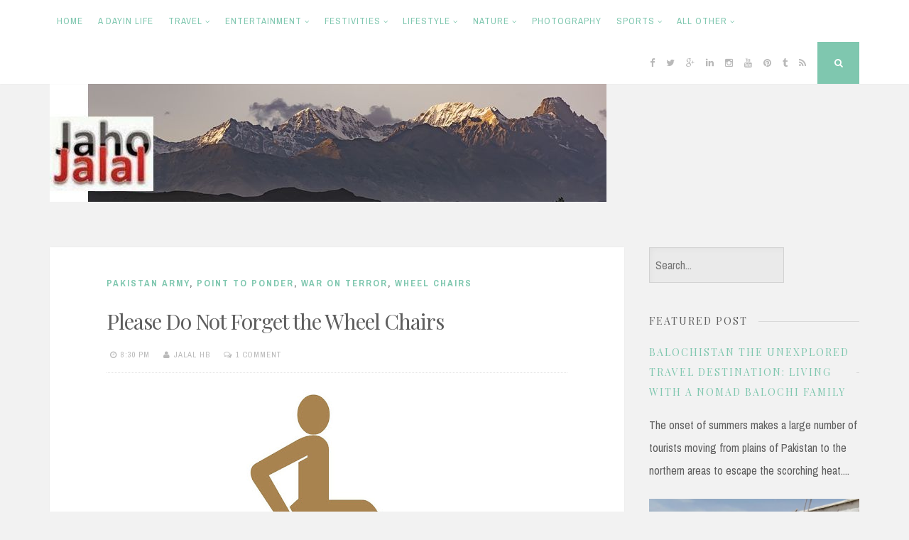

--- FILE ---
content_type: text/html; charset=UTF-8
request_url: https://www.jahojalal.com/2013/05/please-do-not-forget-wheel-chairs.html
body_size: 32433
content:
<!DOCTYPE html>
<html dir='ltr' lang='en-US' xmlns='http://www.w3.org/1999/xhtml' xmlns:b='http://www.google.com/2005/gml/b' xmlns:data='http://www.google.com/2005/gml/data' xmlns:expr='http://www.google.com/2005/gml/expr'>
<head>
<link href='https://www.blogger.com/static/v1/widgets/2944754296-widget_css_bundle.css' rel='stylesheet' type='text/css'/>
<meta charset='UTF-8'/>
<meta content='JahoJalal is a travelers&#39; haven for it takes you around the world, specially most picturesque places of Pakistan' name='description'/>
<meta content='Tourism,Photography, Life, People, Pakistan, Adventure, Cultue, Traditions, Art, Music, Films, Politics' name='keywords'/>
<meta content='width=device-width, initial-scale=1, maximum-scale=1' name='viewport'/>
<meta content='text/html; charset=UTF-8' http-equiv='Content-Type'/>
<meta content='blogger' name='generator'/>
<link href='https://www.jahojalal.com/favicon.ico' rel='icon' type='image/x-icon'/>
<link href='https://www.jahojalal.com/2013/05/please-do-not-forget-wheel-chairs.html' rel='canonical'/>
<link rel="alternate" type="application/atom+xml" title="Jaho Jalal - Atom" href="https://www.jahojalal.com/feeds/posts/default" />
<link rel="alternate" type="application/rss+xml" title="Jaho Jalal - RSS" href="https://www.jahojalal.com/feeds/posts/default?alt=rss" />
<link rel="service.post" type="application/atom+xml" title="Jaho Jalal - Atom" href="https://www.blogger.com/feeds/6524863280303587968/posts/default" />

<link rel="alternate" type="application/atom+xml" title="Jaho Jalal - Atom" href="https://www.jahojalal.com/feeds/5886230860223009350/comments/default" />
<!--Can't find substitution for tag [blog.ieCssRetrofitLinks]-->
<link href='https://blogger.googleusercontent.com/img/b/R29vZ2xl/AVvXsEjXSHZyHpOCEsYMDW7eDdClKZMGGLG8LmEA8gOmWOq55j3-WJT0WwwVh3JqFIxfsM3A3obr9oI21suor8fkmQz0H4sfTryDfDyvtoSAuB4uTbfQcB3J1JxcWHzV0TERJa1n_ch4Bki1DKk/s320/WheelChairs.jpg' rel='image_src'/>
<meta content='https://www.jahojalal.com/2013/05/please-do-not-forget-wheel-chairs.html' property='og:url'/>
<meta content='Please Do Not Forget the Wheel Chairs' property='og:title'/>
<meta content='   Every other day we hear of bomb blasts and news of soldiers and personnel of LEA getting wounded or even succumbing to these acts of terr...' property='og:description'/>
<meta content='https://blogger.googleusercontent.com/img/b/R29vZ2xl/AVvXsEjXSHZyHpOCEsYMDW7eDdClKZMGGLG8LmEA8gOmWOq55j3-WJT0WwwVh3JqFIxfsM3A3obr9oI21suor8fkmQz0H4sfTryDfDyvtoSAuB4uTbfQcB3J1JxcWHzV0TERJa1n_ch4Bki1DKk/w1200-h630-p-k-no-nu/WheelChairs.jpg' property='og:image'/>
<link href="//fonts.googleapis.com/css?family=Playfair+Display:400,700%7CArchivo+Narrow:400,700" rel="stylesheet" type="text/css">
<link href='//maxcdn.bootstrapcdn.com/font-awesome/4.3.0/css/font-awesome.min.css' rel='stylesheet'/>
<title>Please Do Not Forget the Wheel Chairs ~ Jaho Jalal</title>
<!--[if lt IE 9]> <script src="http://html5shim.googlecode.com/svn/trunk/html5.js"></script> <![endif]-->
<style id='page-skin-1' type='text/css'><!--
/*
-----------------------------------------------
Template Name  : Nucleare
Author         : NewBloggerThemes.com
Author URL     : http://newbloggerthemes.com/
Theme URL      : http://newbloggerthemes.com/nucleare-blogger-template/
Created Date   : Monday, April 13, 2015
License        : GNU General Public License v2 or later
This template is free for both personal and commercial use, But to satisfy the 'attribution' clause of the license, you are required to keep the footer links intact which provides due credit to its authors.
----------------------------------------------- */
body#layout ul{list-style-type:none;list-style:none}
body#layout ul li{list-style-type:none;list-style:none}
body#layout #headerbwrap {height:auto;}
body#layout #content {}
body#layout .theNavigationBar {display:none;}
body#layout #search-fullnbt {display:none;}
/* Variable definitions
====================
*/
/* Use this with templates/template-twocol.html */
.section, .widget {
margin:0;
padding:0;
}
/*--------------------------------------------------------------
1.0 Reset
--------------------------------------------------------------*/
html, body, div, span, applet, object, iframe,
h1, h2, h3, h4, h5, h6, p, blockquote, pre,
a, abbr, acronym, address, big, cite, code,
del, dfn, em, font, ins, kbd, q, s, samp,
small, strike, strong, sub, sup, tt, var,
dl, dt, dd, ol, ul, li,
fieldset, form, label, legend,
table, caption, tbody, tfoot, thead, tr, th, td {
border: 0;
font-family: inherit;
font-size: 100%;
font-style: inherit;
font-weight: inherit;
margin: 0;
outline: 0;
padding: 0;
vertical-align: baseline;
}
html {
font-size: 62.5%; /* Corrects text resizing oddly in IE6/7 when body font-size is set using em units http://clagnut.com/blog/348/#c790 */
overflow-y: scroll; /* Keeps page centered in all browsers regardless of content height */
-webkit-text-size-adjust: 100%; /* Prevents iOS text size adjust after orientation change, without disabling user zoom */
-ms-text-size-adjust:     100%; /* www.456bereastreet.com/archive/201012/controlling_text_size_in_safari_for_ios_without_disabling_user_zoom/ */
box-sizing: border-box; /* Apply a natural box layout model to the document; see http://www.paulirish.com/2012/box-sizing-border-box-ftw/ */
}
*,
*:before,
*:after { /* Inherit box-sizing to make it easier to change the property for components that leverage other behavior; see http://css-tricks.com/inheriting-box-sizing-probably-slightly-better-best-practice/ */
box-sizing: inherit;
}
body {
background: #f2f2f2; /* Fallback for when there is no custom background color defined. */
}
article,
aside,
details,
figcaption,
figure,
footer,
header,
main,
nav,
section {
display: block;
}
ol,
ul {
list-style: none;
}
table { /* tables still need 'cellspacing="0"' in the markup */
border-collapse: separate;
border-spacing: 0;
max-width: 100%;
}
table th, table td {
border: 1px solid rgba(0,0,0,.05);
text-align: center;
padding: 5px 0;
}
table th {
background: rgba(0,0,0,.05);
}
caption,
th,
td {
font-weight: normal;
text-align: left;
}
blockquote:before,
blockquote:after,
q:before,
q:after {
content: "";
}
blockquote,
q {
quotes: "" "";
}
a:focus {
outline: thin dotted;
}
a:hover,
a:active {
outline: 0;
}
a img {
border: 0;
}
/*--------------------------------------------------------------
Typography
--------------------------------------------------------------*/
body,
button,
input,
select,
textarea {
color: #5e5e5e;
font-family: 'Archivo Narrow', sans-serif;
font-size: 16px;
font-size: 1.6rem;
line-height: 2;
text-rendering: optimizeLegibility;
}
.smallPart {
font-size: 11px;
font-size: 1.1rem;
line-height: 1.5;
letter-spacing: 1px;
text-transform: uppercase;
color: #b9b9b9;
}
.smallPart a {
color: #b9b9b9;
}
.site-infonbt {
color: #5e5e5e !important;
text-align: center;
padding-top: 15px;
}
.site-infonbt a, .site-infonbt a:hover {
color: #7fc7af !important;
}
.site-infonbt a:hover {
border-bottom: 1px dotted;
}
h1,
h2,
h3,
h4,
h5,
h6 {
clear: both;
font-weight: 400;
font-family: 'Playfair Display', serif;
}
h1 {font-size: 30px; font-size: 3.0rem; line-height: 1.5;}
h2 {font-size: 26px; font-size: 2.6rem;}
h3 {font-size: 22px; font-size: 2.2rem;}
h4 {font-size: 17px; font-size: 1.7rem;}
h5 {font-size: 15px; font-size: 1.5rem;}
h6 {font-size: 12px; font-size: 1.2rem;}
p {
margin-bottom: 1.5em;
}
b,
strong {
font-weight: bold;
}
dfn,
cite,
em,
i {
font-style: italic;
}
blockquote {
display: block;
padding: 1.5em 1.5em 1.5em 3.5em;
margin: 0 0 1.5em;
position: relative;
border-left: 5px solid #7fc7af;
border-right: 2px solid #7fc7af;
font-style: italic;
}
blockquote::before {
content: "\201C";
font-size: 60px;
line-height: 1;
font-weight: bold;
position: absolute;
left: 10px;
top: 10px;
}
address {
margin: 0 0 1.5em;
}
pre {
background: #eee;
font-family: "Courier 10 Pitch", Courier, monospace;
font-size: 15px;
font-size: 1.5rem;
line-height: 1.6;
margin-bottom: 1.6em;
max-width: 100%;
overflow: auto;
padding: 1.6em;
}
code,
kbd,
tt,
var {
font-family: Monaco, Consolas, "Andale Mono", "DejaVu Sans Mono", monospace;
font-size: 15px;
font-size: 1.5rem;
}
abbr,
acronym {
border-bottom: 1px dotted #666;
cursor: help;
}
mark,
ins {
background: #fff9c0;
text-decoration: none;
}
sup,
sub {
font-size: 75%;
height: 0;
line-height: 0;
position: relative;
vertical-align: baseline;
}
sup {
bottom: 1ex;
}
sub {
top: .5ex;
}
small {
font-size: 75%;
}
big {
font-size: 125%;
}
/*--------------------------------------------------------------
Elements
--------------------------------------------------------------*/
.spaceLeft {
padding-left: 5px;
}
.spaceRight {
padding-right: 5px;
}
.spaceLeftRight {
padding: 0 5px;
}
hr {
background-color: #ccc;
border: 0;
height: 1px;
margin-bottom: 1.5em;
}
ul,
ol {
margin: 0 0 1.5em 3em;
}
ul {
list-style: disc;
}
ol {
list-style: decimal;
}
li > ul,
li > ol {
margin-bottom: 0;
margin-left: 1.5em;
}
dt {
font-weight: bold;
}
dd {
margin: 0 1.5em 1.5em;
}
img {
height: auto; /* Make sure images are scaled correctly. */
max-width: 100%; /* Adhere to container width. */
}
figure {
margin: 0;
}
table {
margin: 0 0 1.5em;
width: 100%;
}
th {
font-weight: bold;
}
/*--------------------------------------------------------------
Forms
--------------------------------------------------------------*/
button,
input,
select,
textarea {
font-size: 100%; /* Corrects font size not being inherited in all browsers */
margin: 0; /* Addresses margins set differently in IE6/7, F3/4, S5, Chrome */
vertical-align: baseline; /* Improves appearance and consistency in all browsers */
}
button,
input[type="button"],
input[type="reset"],
input[type="submit"] {
border: 0;
border-radius: 0;
background: #7fc7af;
color: #ffffff;
padding: 1em 1.5em;
cursor: pointer; /* Improves usability and consistency of cursor style between image-type 'input' and others */
-webkit-appearance: button; /* Corrects inability to style clickable 'input' types in iOS */
font-size: 12px;
font-size: 1.2rem;
line-height: 1;
outline: none;
-o-transition: background .3s ease-in-out;
-moz-transition: background .3s ease-in-out;
-webkit-transition: background .3s ease-in-out;
transition: background .3s ease-in-out;
}
button:hover,
input[type="button"]:hover,
input[type="reset"]:hover,
input[type="submit"]:hover {
background: #b9b9b9;
}
button:focus,
input[type="button"]:focus,
input[type="reset"]:focus,
input[type="submit"]:focus,
button:active,
input[type="button"]:active,
input[type="reset"]:active,
input[type="submit"]:active {
background: #b9b9b9;
}
input[type="checkbox"],
input[type="radio"] {
padding: 0; /* Addresses excess padding in IE8/9 */
}
input[type="search"] {
-webkit-appearance: none; /* Addresses appearance set to searchfield in S5, Chrome */
box-sizing: content-box;
}
input[type="search"]::-webkit-search-decoration { /* Corrects inner padding displayed oddly in S5, Chrome on OSX */
-webkit-appearance: none;
}
input[type="text"],
input[type="email"],
input[type="url"],
input[type="password"],
input[type="search"],
textarea {
-webkit-appearance: none;
border: 1px solid rgba(0,0,0,.1);
border-radius: 0;
outline: none;
color: #b9b9b9;
background: rgba(0,0,0,.03);
-o-transition: border .3s ease-in-out;
-moz-transition: border .3s ease-in-out;
-webkit-transition: border .3s ease-in-out;
transition: border .3s ease-in-out;
-webkit-box-shadow: inset 5px 5px 10px -5px rgba(0,0,0,0.05);
-moz-box-shadow: inset 5px 5px 10px -5px rgba(0,0,0,0.05);
box-shadow: inset 5px 5px 10px -5px rgba(0,0,0,0.05);
}
input[type="text"]:focus,
input[type="email"]:focus,
input[type="url"]:focus,
input[type="password"]:focus,
input[type="search"]:focus,
textarea:focus {
color: #5e5e5e;
border: 1px solid #7fc7af;
}
input[type="text"],
input[type="email"],
input[type="url"],
input[type="password"],
input[type="search"] {
padding: 8px;
}
textarea {
overflow: auto; /* Removes default vertical scrollbar in IE6/7/8/9 */
padding-left: 8px;
vertical-align: top; /* Improves readability and alignment in all browsers */
width: 100%;
}
#search-fullnbt input[type="search"] {
background: transparent;
font-size: 125%;
line-height: 1;
border-radius: 0px;
padding: 1em 0;
width: 100%;
border: 0;
border-bottom: 1px solid rgba(0,0,0,.1);
box-shadow: none;
}
/*--------------------------------------------------------------
Navigation
--------------------------------------------------------------*/
/*--------------------------------------------------------------
Links
--------------------------------------------------------------*/
a, .entry-title a:hover, .entry-title a:focus {
color: #7fc7af;
text-decoration: none;
-o-transition: color .3s ease-in-out;
-moz-transition: color .3s ease-in-out;
-webkit-transition: color .3s ease-in-out;
transition: color .3s ease-in-out;
}
a:hover,
a:focus,
a:active,
.entry-title a {
color: #5e5e5e;
}
/*--------------------------------------------------------------
Menus
--------------------------------------------------------------*/
.theNavigationBlock {
width: 100%;
max-width: 1140px;
margin: 0 auto;
}
.main-navigation {
clear: both;
display: block;
float: left;
}
.main-navigation ul {
list-style: none;
margin: 0;
}
.main-navigation li {
float: left;
position: relative;
background: #ffffff;
}
.main-navigation ul ul li {
box-shadow: 0px 0px 2px rgba(0,0,0,.05);
}
.main-navigation li a:not(:last-child):after {
content: "\f107";
font-family: FontAwesome;
margin: 0 0 0 4px;
font-size: 10px;
}
.main-navigation ul ul li a:not(:last-child):after {
content: "\f105";
margin: 2px 0 0 4px;
float: right;
}
.main-navigation a {
display: block;
text-decoration: none;
padding: 1.5em .8em;
font-size: 13px;
font-size: 1.3rem;
line-height: 1.6;
text-transform: uppercase;
letter-spacing: 1px;
-o-transition: color .3s ease-in-out, background .3s ease-in-out;
-moz-transition: color .3s ease-in-out, background .3s ease-in-out;
-webkit-transition: color .3s ease-in-out, background .3s ease-in-out;
transition: color .3s ease-in-out, background .3s ease-in-out;
}
.main-navigation ul ul {
float: left;
position: absolute;
top: 59px;
left: auto;
z-index: 99999;
visibility:hidden;
opacity:0;
transition:visibility 0s linear 0.2s,opacity 0.2s linear, transform 0.2s linear;
-webkit-transform: translate3d(0,20px,0);
transform: translate3d(0,20px,0);
}
.main-navigation div > ul > li > ul {
padding-top: 15px;
}
.main-navigation div > ul > li > ul > li:first-child {
border-top: 2px solid #7fc7af;
}
.main-navigation div > ul > li > ul::before {
content: "";
position: absolute;
top: 10px;
left: 30px;
border-left-width: 3px;
border-left-style: solid;
border-left-color: transparent;
border-bottom-width: 5px;
border-bottom-style: solid;
border-bottom-color: #7fc7af;
}
.main-navigation div > ul > li > ul::after {
content: "";
position: absolute;
top: 10px;
left: 33px;
border-right-width: 3px;
border-right-style: solid;
border-right-color: transparent;
border-bottom-width: 5px;
border-bottom-style: solid;
border-bottom-color: #7fc7af;
}
.main-navigation ul ul ul {
left: 100%;
top: 0;
visibility:hidden;
opacity:0;
transition:visibility 0s linear 0.2s,opacity 0.2s linear, transform 0.2s linear;
-webkit-transform: translate3d(20px,0,0);
transform: translate3d(20px,0,0);
}
.main-navigation ul ul a {
width: 230px;
padding: 1em 1.5em;
}
.main-navigation ul li:hover > ul, .main-navigation ul li:focus > ul, .main-navigation ul li:active > ul, .main-navigation ul li.focus > ul {
visibility:visible;
opacity:1;
transition-delay:0s;
-webkit-transform: translate3d(0,0,0);
transform: translate3d(0,0,0);
}
.main-navigation ul ul li:hover > ul, .main-navigation ul ul li:focus > ul, .main-navigation ul ul li:active > ul, .main-navigation ul ul li.focus > ul  {
visibility:visible;
opacity:1;
transition-delay:0s;
-webkit-transform: translate3d(0,0,0);
transform: translate3d(0,0,0);
}
.main-navigation ul li:hover > a,
.main-navigation ul li.focus > a,
.main-navigation li.current-menu-item > a,
.main-navigation li.current-menu-parent > a,
.main-navigation li.current-page-ancestor > a,
.main-navigation .current_page_item > a,
.main-navigation .current_page_parent > a {
background: rgba(0,0,0,.03);
color: #5e5e5e;
}
/* Small menu */
.menu-toggle {
display: none;
}
.menu-toggle:focus, .menu-toggle:hover {
background: #7fc7af;
color: #ffffff;
}
@media screen and (max-width: 782px) {
.menu-toggle,
.main-navigation.toggled .nav-menu {
display: block;
width: 100%;
float: left;
}
.menu-toggle {
background: #ffffff;
color: #b9b9b9;
}
.main-navigation ul {
display: none;
}
}
/*--------------------------------------------------------------
Accessibility
--------------------------------------------------------------*/
/* Text meant only for screen readers */
.screen-reader-text {
clip: rect(1px, 1px, 1px, 1px);
position: absolute !important;
height: 1px;
width: 1px;
overflow: hidden;
}
.screen-reader-text:hover,
.screen-reader-text:active,
.screen-reader-text:focus {
background-color: #f1f1f1;
border-radius: 3px;
box-shadow: 0 0 2px 2px rgba(0, 0, 0, 0.6);
clip: auto !important;
color: #21759b;
display: block;
font-size: 14px;
font-size: 1.4rem;
font-weight: bold;
height: auto;
left: 5px;
line-height: normal;
padding: 15px 23px 14px;
text-decoration: none;
top: 5px;
width: auto;
z-index: 100000; /* Above WP toolbar */
}
/*--------------------------------------------------------------
Clearings
--------------------------------------------------------------*/
.clear:before,
.clear:after,
.entry-content:before,
.entry-content:after,
.site-headernbt:before,
.site-headernbt:after,
.site-contentnbt:before,
.site-contentnbt:after,
.site-footernbt:before,
.site-footernbt:after,
.entry-bottomnbt:before,
.entry-bottomnbt:after {
content: "";
display: table;
}
.clear:after,
.entry-content:after,
.site-headernbt:after,
.site-contentnbt:after,
.site-footernbt:after,
.entry-bottomnbt:after {
clear: both;
}
/*--------------------------------------------------------------
Widgets
--------------------------------------------------------------*/
.widget-areanbt .widget {
margin: 0 0 2.5em;
}
/* Make sure select elements fit in widgets */
.widget select {
max-width: 100%;
}
/* Search widget */
.widget_search .search-submitnbt {
display: none;
}
/*--------------------------------------------------------------
Content
--------------------------------------------------------------*/
.sitenbt {
max-width: 1140px;
margin: 7em auto 3em;
}
.theNavigationBar {
z-index: 9999;
position: fixed;
top: 0;
width: 100%;
left: 0;
background: #ffffff;
box-shadow: 0px 0px 2px rgba(0,0,0,.05);
}
header.site-headernbt {
margin-bottom: 4em;
}
.theNavigationSocial {
float: right;
font-size: 13px;
font-size: 1.3rem;
line-height: 1.6;
}
.theNavigationSocial a {
padding: 1.5em .5em;
display: inline-block;
color: #b9b9b9;
}
.theNavigationSocial a:hover {
color: #7fc7af;
}
.theNavigationSocial .top-searchnbt {
display: inline-block;
background: #7fc7af;
color: #ffffff;
margin-left: .5em;
width: 59px;
height: 59px;
text-align: center;
padding: 1.5em .5em;
cursor: pointer;
-o-transition: background .3s ease-in-out;
-moz-transition: background .3s ease-in-out;
-webkit-transition: background .3s ease-in-out;
transition: background .3s ease-in-out;
}
.theNavigationSocial .top-searchnbt:hover, .theNavigationSocial .top-searchnbt:focus {
background: #b9b9b9;
}
.site-titlenbt {
font-size: 50px;
letter-spacing: -2px;
}
.site-descriptionnbt {
font-size: 13px;
font-size: 1.3rem;
line-height: 1.6;
text-transform: uppercase;
letter-spacing: 2px;
}
.site-brandingnbt {
text-align: center;
}
.content-areanbt {
float: left;
width: 71%;
}
.widget-areanbt {
float: left;
width: 26%;
margin-left: 3%;
}
.entry-header, .entry-content, .entry-footernbt {
padding: 0 5em;
}
.posted-onnbt, .bylinenbt {
margin-right: 10px;
}
.floatLeft {
float: left;
}
.readMoreLink {
float: right;
background: #7fc7af;
padding: 1em 1.5em;
-o-transition: background .3s ease-in-out;
-moz-transition: background .3s ease-in-out;
-webkit-transition: background .3s ease-in-out;
transition: background .3s ease-in-out;
}
.readMoreLink a, .readMoreLink a:hover {
color: #ffffff !important;
}
.readMoreLink:hover {
background: #b9b9b9;
}
.entry-categorynbt {
padding-bottom: 1.5em;
text-transform: uppercase;
font-size: 13px;
font-size: 1.3rem;
line-height: 1.7;
letter-spacing: 2px;
font-weight: 700;
}
.entry-metanbt {
padding-top: 1.5em;
padding-bottom: 1.5em;
border-bottom: 1px dotted rgba(0,0,0,.1);
}
.entry-page-title {
padding-bottom: 1.5em;
border-bottom: 1px dotted rgba(0,0,0,.1);
}
.entry-bottomnbt {
padding-top: 1.5em;
border-top: 1px dotted rgba(0,0,0,.1);
}
.entry-header {
padding-top: 2.5em;
position: relative;
overflow: hidden;
clear: both;
}
.entry-footernbt {
padding-bottom: 2.5em;
}
.entry-title, .page-title {
letter-spacing: -1px;
}
#toTopnbt:hover {
text-decoration: none;
}
#toTopnbt {
display: none;
position: fixed;
bottom: 2em;
right: 1.5em;
width: 4rem;
height: 4rem;
line-height: 4rem;
text-decoration: none;
text-align: center;
cursor: pointer;
background: #ffffff;
box-shadow: 0px 0px 2px rgba(0,0,0,.05);
-o-transition: border .3s ease-in-out;
-moz-transition: border .3s ease-in-out;
-webkit-transition: border .3s ease-in-out;
transition: border .3s ease-in-out;
}
.edit-linknbt {
display: block;
}
figure.entry-featuredImg {
background: #7fc7af;
position: relative;
float: left;
width: 100%;
overflow: hidden;
text-align: center;
}
figure.entry-featuredImg:after {
content: "";
position: absolute;
bottom: -1em;
left: 5em;
background: #ffffff;
z-index: 99;
width: 2em;
height: 2em;
-ms-transform: rotate(45deg);
-webkit-transform: rotate(45deg);
transform: rotate(45deg);
}
figure.entry-featuredImg img {
width: 100%;
opacity: 1;
display: block;
-webkit-transition: opacity 0.35s;
transition: opacity 0.35s;
}
figure.entry-featuredImg:hover a img {
opacity: 0.7;
}
figure.entry-featuredImg figcaption {
padding: 2em;
color: #ffffff;
text-transform: uppercase;
letter-spacing: 2px;
-webkit-backface-visibility: hidden;
backface-visibility: hidden;
position: absolute;
top: 0;
left: 0;
width: 100%;
height: 100%;
}
figure.entry-featuredImg figcaption::before,
figure.entry-featuredImg figcaption::after {
position: absolute;
top: 2em;
right: 2em;
bottom: 2em;
left: 2em;
content: '';
opacity: 0;
-webkit-transition: opacity 0.35s, -webkit-transform 0.35s;
transition: opacity 0.35s, transform 0.35s;
}
figure.entry-featuredImg figcaption::before {
border-top: 1px solid #ffffff;
border-bottom: 1px solid #ffffff;
-webkit-transform: scale(0,1);
transform: scale(0,1);
}
figure.entry-featuredImg figcaption::after {
border-right: 1px solid #ffffff;
border-left: 1px solid #ffffff;
-webkit-transform: scale(1,0);
transform: scale(1,0);
}
figure.entry-featuredImg p {
padding: 0;
margin: 0;
position: absolute;
font-size: 50px;
margin-left: -22px;
margin-top: -45px;
width: 44px;
height: 90px;
top: 50%;
left: 50%;
color: #ffffff;
opacity: 0;
-webkit-transition: opacity 0.35s, -webkit-transform 0.35s;
transition: opacity 0.35s, transform 0.35s;
-webkit-transform: translate3d(0,20px,0);
transform: translate3d(0,20px,0);
}
figure.entry-featuredImg:hover figcaption::before,
figure.entry-featuredImg:hover figcaption::after {
opacity: 1;
-webkit-transform: scale(1);
transform: scale(1);
}
figure.entry-featuredImg:hover p {
opacity: 1;
-webkit-transform: translate3d(0,0,0);
transform: translate3d(0,0,0);
}
#search-fullnbt {
background: rgba(255,255,255,0.9);
position: fixed;
width: 100%;
height: 100%;
left: 0;
top: 0;
z-index: 99999;
display: none;
}
.search-containernbt {
position: relative;
top: 47%;
width: 100%;
max-width: 930px;
padding: 0 1.5em;
margin: 0 auto;
}
#close-search {
display: inline-block;
cursor: pointer;
float: right;
padding-top: .5em;
}
/*--------------------------------------------------------------
Posts and pages
--------------------------------------------------------------*/
.hentry {
margin: 0 0 2.5em;
padding-bottom: 1.8em;
background: #ffffff;
-webkit-box-shadow: 0px 0px 2px rgba(0,0,0,.05);
-moz-box-shadow: 0px 0px 2px rgba(0,0,0,.05);
box-shadow: 0px 0px 2px rgba(0,0,0,.05);
}
.entry-content {
margin: 1.5em 0 0;
}
/*--------------------------------------------------------------
Asides
--------------------------------------------------------------*/
.widget-areanbt .widget ul {
margin: 0;
padding: 0;
list-style-type: none;
}
.widget-areanbt .widget ul li {
border-bottom: 1px dotted rgba(0,0,0,.1);
padding: 0.7em 0;
}
.widget-areanbt .widget ul li:last-child {
border-bottom: 0px;
}
.widget-areanbt .widget ul li ul.sub-menu, .widget-areanbt .widget ul li ul.children {
padding-left: 5%;
}
.widget-areanbt .widget ul li ul.sub-menu li, .widget-areanbt .widget ul li ul.children li {
padding-top: 1em;
}
.widget-titlenbt {
overflow: hidden;
letter-spacing: 2px;
text-transform: uppercase;
margin-bottom: 1em;
}
.widget-titlenbt h2 {
font-size: 14px;
font-size: 1.4rem;
}
.widget-titlenbt h3 {
font-size: 14px;
font-size: 1.4rem;
}
.widget-titlenbt span {
position: relative;
display: inline-block;
}
.widget-titlenbt span:after {
content: "";
position: absolute;
top: 50%;
border-bottom: 1px solid;
border-color: rgba(0,0,0,.1);
width: 319px;
margin: 0px 15px;
}
/*--------------------------------------------------------------
12.0 Media
--------------------------------------------------------------*/
/* Make sure embeds and iframes fit their containers */
embed,
iframe,
object {
max-width: 100%;
}
@media all and (max-width: 1140px) {
.sitenbt {
padding: 0 1em;
}
}
@media all and (max-width: 985px) {
.content-areanbt {
float: left;
width: 100%;
}
.widget-areanbt {
float: left;
width: 100%;
margin-left: 0;
}
#secondarynbt {
margin-top: 1.5em;
-webkit-column-count: 2;
-webkit-column-gap: 15px;
-moz-column-count: 2;
-moz-column-gap: 15px;
column-count: 2;
column-gap: 15px;
}
#secondarynbt .widget {
-webkit-column-break-inside: avoid;
-moz-column-break-inside: avoid;
column-break-inside: avoid;
padding: 0 0.75em;
}
}
@media all and (max-width: 782px) {
.theNavigationBar {
position: absolute;
}
.theNavigationSocial {
position: absolute;
right: 0;
top: 0;
}
.theNavigationSocial .top-searchnbt {
margin-left: .2em;
}
.menu-toggle, .theNavigationSocial .top-searchnbt {
width: 50px;
height: 50px;
}
.theNavigationSocial a, .menu-toggle, .theNavigationSocial .top-searchnbt {
padding: 1.2em .2em;
}
.main-navigation {
float: none;
}
.main-navigation a {
border-bottom: 1px solid rgba(0,0,0,.05);
}
.main-navigation li {
width: 100%;
}
.main-navigation ul ul, .main-navigation ul ul ul {
float: none;
position: relative;
top: 0;
left: 0;
visibility: visible;
opacity: 1;
display: block;
-webkit-transform: translate3d(0,0,0);
transform: translate3d(0,0,0);
padding-left: 5%;
}
.main-navigation div > ul > li > ul {
padding-top: 0;
}
.main-navigation div > ul > li > ul > li:first-child {
border-top: 0 !important;
}
.main-navigation div > ul > li > ul::before, .main-navigation div > ul > li > ul::after, .main-navigation li a:not(:last-child):after, .main-navigation ul ul li a:not(:last-child):after {
display: none;
}
.main-navigation ul ul a {
width: 100%;
padding: 1.5em .8em;
}
}
@media all and (max-width: 767px) {
#secondarynbt {
-webkit-column-count: auto;
-webkit-column-gap: initial;
-moz-column-count: auto;
-moz-column-gap: initial;
column-count: auto;
column-gap: initial;
}
#secondarynbt .widget {
-webkit-column-break-inside: initial;
-moz-column-break-inside: initial;
column-break-inside: initial;
padding: 0;
}
.widget-titlenbt span:after {
width: 700px;
}
.entry-header, .entry-content, .entry-footernbt {
padding: 0 2.5em;
}
.entry-header {
padding-top: 2.5em;
}
.entry-footernbt {
padding-bottom: 1.25em;
}
figure.entry-featuredImg:after {
left: 2.5em;
}
h1 {font-size: 23px; font-size: 2.3rem;}
h2 {font-size: 20px; font-size: 2.0rem;}
h3 {font-size: 17px; font-size: 1.7rem;}
h4 {font-size: 15px; font-size: 1.5rem;}
h5 {font-size: 12px; font-size: 1.2rem;}
h6 {font-size: 10px; font-size: 1.0rem;}
figure.entry-featuredImg:after {
bottom: -.5em;
width: 1em;
height: 1em;
}
.sitenbt {
margin: 5em auto 3em;
}
header.site-headernbt {
margin-bottom: 2em;
}
.site-titlenbt {
font-size: 30px;
letter-spacing: -1px;
}
.sticky .entry-header:before {
font-size: 25px;
}
}
@media all and (max-width: 579px) {
.sitenbt, #secondarynbt {
padding: 0 0.5em;
}
.entry-header, .entry-content, .entry-footernbt {
padding: 0 1em;
}
.entry-header {
padding-top: 1.5em;
}
.entry-footernbt {
padding-bottom: 0.8em;
}
figure.entry-featuredImg:after {
left: 1em;
}
.entry-metanbt > span {
display: block !important;
margin-bottom: 0.3em;
}
.widget-titlenbt span:after {
width: 400px;
}
}
h2.date-header {
margin: 10px 0px;
display: none;
}
.main .widget {
margin: 0 0 5px;
padding: 0 0 2px;
}
.main .Blog {
border-bottom-width: 0;
}
#header .description {
}
/* Comments----------------------------------------------- */
#comments {
padding:20px;
margin-bottom:20px;
background: #ffffff;
-webkit-box-shadow: 0px 0px 2px rgba(0,0,0,.05);
-moz-box-shadow: 0px 0px 2px rgba(0,0,0,.05);
box-shadow: 0px 0px 2px rgba(0,0,0,.05);
}
#comments h4 {
font-size:22px;
margin-bottom:10px;
}
#comments ol {
margin-left: 0;
}
.deleted-comment {
font-style: italic;
color: gray;
}
#blog-pager-newer-link {
float: left;
}
#blog-pager-older-link {
float: right;
}
#blog-pager {
text-align: center;
padding:5px;
margin:10px 0;
}
.feed-links {
clear: both;
}
.comment-form {
}
#navbar-iframe {
height: 0;
visibility: hidden;
display: none;
}
.author-profile {
background: #f6f6f6;
border: 1px solid #eee;
margin: 10px 0 10px 0;
padding: 8px;
overflow: hidden;
}
.author-profile img {
border: 1px solid #ddd;
float: left;
margin-right: 10px;
}
.post-iconspbt {
margin: 5px 0 0 0;
padding: 0px 20px;
}
.post-locationpbt {
margin: 5px 0;
padding: 0px 20px;
}
.related-postbwrap {
margin: 10px auto 0;
padding: 10px 20px;
}
.related-postbwrap h4 {
font-weight: bold;
margin: 10px 0;
}
.related-post-style-2,.related-post-style-2 li {
list-style: none;
margin: 0;
padding: 0;
}
.related-post-style-2 li {
border-top: 0px solid #eee;
overflow: hidden;
padding: 10px 0px;
}
.related-post-style-2 li:first-child {
border-top: none;
}
.related-post-style-2 .related-post-item-thumbnail {
width: 80px;
height: 80px;
max-width: none;
max-height: none;
background-color: transparent;
border: none;
float: left;
margin: 2px 10px 0 0;
padding: 0;
}
.related-post-style-2 .related-post-item-title {
font-weight: normal;
font-size: 100%;
}
.related-post-style-2 .related-post-item-summary {
display: block;
}
.pbtsharethisbutt {
overflow: hidden;
padding: 10px 0 5px;
margin: 0;
}
.pbtsharethisbutt ul {
list-style: none;
list-style-type: none;
margin: 0;
padding: 0;
}
.pbtsharethisbutt ul li {
float: left;
margin: 0;
padding: 0;
}
.pbtsharethisbutt ul li a {
padding: 0 10px;
display: inline-block;
}
.pbtsharethisbutt ul li a:hover {
}
.separator a[style="margin-left: 1em; margin-right: 1em;"] {margin-left: auto!important;margin-right: auto!important;}
.separator a[style="clear: left; float: left; margin-bottom: 1em; margin-right: 1em;"] {clear: none !important; float: none !important; margin-bottom: 0em !important; margin-right: 0em !important;}
.separator a[style="clear: left; float: left; margin-bottom: 1em; margin-right: 1em;"] img {float: left !important; margin: 0px 10px 10px 0px;}
.separator a[style="clear: right; float: right; margin-bottom: 1em; margin-left: 1em;"] {clear: none !important; float: none !important; margin-bottom: 0em !important; margin-left: 0em !important;}
.separator a[style="clear: right; float: right; margin-bottom: 1em; margin-left: 1em;"] img {float: right !important; margin: 0px 0px 10px 10px;}
.PopularPosts .widget-content ul li {
padding:6px 0px;
}
.reaction-buttons table{
border:none;
margin-bottom:5px;
}
.reaction-buttons table, .reaction-buttons td{
border:none !important;
}
.pbtthumbimg {
float:left;
margin:0px 10px 5px 0px;
padding:4px;
border:0px solid #eee;
background:none;
width:200px;
height:auto;
}
.CSS_LIGHTBOX {
z-index: 10000 !important;
}

--></style>
<script src='https://ajax.googleapis.com/ajax/libs/jquery/1.11.2/jquery.min.js' type='text/javascript'></script>
<script type='text/javascript'>
//<![CDATA[

/*! jQuery Migrate v1.2.1 | (c) 2005, 2013 jQuery Foundation, Inc. and other contributors | jquery.org/license */
jQuery.migrateMute===void 0&&(jQuery.migrateMute=!0),function(e,t,n){function r(n){var r=t.console;i[n]||(i[n]=!0,e.migrateWarnings.push(n),r&&r.warn&&!e.migrateMute&&(r.warn("JQMIGRATE: "+n),e.migrateTrace&&r.trace&&r.trace()))}function a(t,a,i,o){if(Object.defineProperty)try{return Object.defineProperty(t,a,{configurable:!0,enumerable:!0,get:function(){return r(o),i},set:function(e){r(o),i=e}}),n}catch(s){}e._definePropertyBroken=!0,t[a]=i}var i={};e.migrateWarnings=[],!e.migrateMute&&t.console&&t.console.log&&t.console.log("JQMIGRATE: Logging is active"),e.migrateTrace===n&&(e.migrateTrace=!0),e.migrateReset=function(){i={},e.migrateWarnings.length=0},"BackCompat"===document.compatMode&&r("jQuery is not compatible with Quirks Mode");var o=e("<input/>",{size:1}).attr("size")&&e.attrFn,s=e.attr,u=e.attrHooks.value&&e.attrHooks.value.get||function(){return null},c=e.attrHooks.value&&e.attrHooks.value.set||function(){return n},l=/^(?:input|button)$/i,d=/^[238]$/,p=/^(?:autofocus|autoplay|async|checked|controls|defer|disabled|hidden|loop|multiple|open|readonly|required|scoped|selected)$/i,f=/^(?:checked|selected)$/i;a(e,"attrFn",o||{},"jQuery.attrFn is deprecated"),e.attr=function(t,a,i,u){var c=a.toLowerCase(),g=t&&t.nodeType;return u&&(4>s.length&&r("jQuery.fn.attr( props, pass ) is deprecated"),t&&!d.test(g)&&(o?a in o:e.isFunction(e.fn[a])))?e(t)[a](i):("type"===a&&i!==n&&l.test(t.nodeName)&&t.parentNode&&r("Can't change the 'type' of an input or button in IE 6/7/8"),!e.attrHooks[c]&&p.test(c)&&(e.attrHooks[c]={get:function(t,r){var a,i=e.prop(t,r);return i===!0||"boolean"!=typeof i&&(a=t.getAttributeNode(r))&&a.nodeValue!==!1?r.toLowerCase():n},set:function(t,n,r){var a;return n===!1?e.removeAttr(t,r):(a=e.propFix[r]||r,a in t&&(t[a]=!0),t.setAttribute(r,r.toLowerCase())),r}},f.test(c)&&r("jQuery.fn.attr('"+c+"') may use property instead of attribute")),s.call(e,t,a,i))},e.attrHooks.value={get:function(e,t){var n=(e.nodeName||"").toLowerCase();return"button"===n?u.apply(this,arguments):("input"!==n&&"option"!==n&&r("jQuery.fn.attr('value') no longer gets properties"),t in e?e.value:null)},set:function(e,t){var a=(e.nodeName||"").toLowerCase();return"button"===a?c.apply(this,arguments):("input"!==a&&"option"!==a&&r("jQuery.fn.attr('value', val) no longer sets properties"),e.value=t,n)}};var g,h,v=e.fn.init,m=e.parseJSON,y=/^([^<]*)(<[\w\W]+>)([^>]*)$/;e.fn.init=function(t,n,a){var i;return t&&"string"==typeof t&&!e.isPlainObject(n)&&(i=y.exec(e.trim(t)))&&i[0]&&("<"!==t.charAt(0)&&r("$(html) HTML strings must start with '<' character"),i[3]&&r("$(html) HTML text after last tag is ignored"),"#"===i[0].charAt(0)&&(r("HTML string cannot start with a '#' character"),e.error("JQMIGRATE: Invalid selector string (XSS)")),n&&n.context&&(n=n.context),e.parseHTML)?v.call(this,e.parseHTML(i[2],n,!0),n,a):v.apply(this,arguments)},e.fn.init.prototype=e.fn,e.parseJSON=function(e){return e||null===e?m.apply(this,arguments):(r("jQuery.parseJSON requires a valid JSON string"),null)},e.uaMatch=function(e){e=e.toLowerCase();var t=/(chrome)[ \/]([\w.]+)/.exec(e)||/(webkit)[ \/]([\w.]+)/.exec(e)||/(opera)(?:.*version|)[ \/]([\w.]+)/.exec(e)||/(msie) ([\w.]+)/.exec(e)||0>e.indexOf("compatible")&&/(mozilla)(?:.*? rv:([\w.]+)|)/.exec(e)||[];return{browser:t[1]||"",version:t[2]||"0"}},e.browser||(g=e.uaMatch(navigator.userAgent),h={},g.browser&&(h[g.browser]=!0,h.version=g.version),h.chrome?h.webkit=!0:h.webkit&&(h.safari=!0),e.browser=h),a(e,"browser",e.browser,"jQuery.browser is deprecated"),e.sub=function(){function t(e,n){return new t.fn.init(e,n)}e.extend(!0,t,this),t.superclass=this,t.fn=t.prototype=this(),t.fn.constructor=t,t.sub=this.sub,t.fn.init=function(r,a){return a&&a instanceof e&&!(a instanceof t)&&(a=t(a)),e.fn.init.call(this,r,a,n)},t.fn.init.prototype=t.fn;var n=t(document);return r("jQuery.sub() is deprecated"),t},e.ajaxSetup({converters:{"text json":e.parseJSON}});var b=e.fn.data;e.fn.data=function(t){var a,i,o=this[0];return!o||"events"!==t||1!==arguments.length||(a=e.data(o,t),i=e._data(o,t),a!==n&&a!==i||i===n)?b.apply(this,arguments):(r("Use of jQuery.fn.data('events') is deprecated"),i)};var j=/\/(java|ecma)script/i,w=e.fn.andSelf||e.fn.addBack;e.fn.andSelf=function(){return r("jQuery.fn.andSelf() replaced by jQuery.fn.addBack()"),w.apply(this,arguments)},e.clean||(e.clean=function(t,a,i,o){a=a||document,a=!a.nodeType&&a[0]||a,a=a.ownerDocument||a,r("jQuery.clean() is deprecated");var s,u,c,l,d=[];if(e.merge(d,e.buildFragment(t,a).childNodes),i)for(c=function(e){return!e.type||j.test(e.type)?o?o.push(e.parentNode?e.parentNode.removeChild(e):e):i.appendChild(e):n},s=0;null!=(u=d[s]);s++)e.nodeName(u,"script")&&c(u)||(i.appendChild(u),u.getElementsByTagName!==n&&(l=e.grep(e.merge([],u.getElementsByTagName("script")),c),d.splice.apply(d,[s+1,0].concat(l)),s+=l.length));return d});var Q=e.event.add,x=e.event.remove,k=e.event.trigger,N=e.fn.toggle,T=e.fn.live,M=e.fn.die,S="ajaxStart|ajaxStop|ajaxSend|ajaxComplete|ajaxError|ajaxSuccess",C=RegExp("\\b(?:"+S+")\\b"),H=/(?:^|\s)hover(\.\S+|)\b/,A=function(t){return"string"!=typeof t||e.event.special.hover?t:(H.test(t)&&r("'hover' pseudo-event is deprecated, use 'mouseenter mouseleave'"),t&&t.replace(H,"mouseenter$1 mouseleave$1"))};e.event.props&&"attrChange"!==e.event.props[0]&&e.event.props.unshift("attrChange","attrName","relatedNode","srcElement"),e.event.dispatch&&a(e.event,"handle",e.event.dispatch,"jQuery.event.handle is undocumented and deprecated"),e.event.add=function(e,t,n,a,i){e!==document&&C.test(t)&&r("AJAX events should be attached to document: "+t),Q.call(this,e,A(t||""),n,a,i)},e.event.remove=function(e,t,n,r,a){x.call(this,e,A(t)||"",n,r,a)},e.fn.error=function(){var e=Array.prototype.slice.call(arguments,0);return r("jQuery.fn.error() is deprecated"),e.splice(0,0,"error"),arguments.length?this.bind.apply(this,e):(this.triggerHandler.apply(this,e),this)},e.fn.toggle=function(t,n){if(!e.isFunction(t)||!e.isFunction(n))return N.apply(this,arguments);r("jQuery.fn.toggle(handler, handler...) is deprecated");var a=arguments,i=t.guid||e.guid++,o=0,s=function(n){var r=(e._data(this,"lastToggle"+t.guid)||0)%o;return e._data(this,"lastToggle"+t.guid,r+1),n.preventDefault(),a[r].apply(this,arguments)||!1};for(s.guid=i;a.length>o;)a[o++].guid=i;return this.click(s)},e.fn.live=function(t,n,a){return r("jQuery.fn.live() is deprecated"),T?T.apply(this,arguments):(e(this.context).on(t,this.selector,n,a),this)},e.fn.die=function(t,n){return r("jQuery.fn.die() is deprecated"),M?M.apply(this,arguments):(e(this.context).off(t,this.selector||"**",n),this)},e.event.trigger=function(e,t,n,a){return n||C.test(e)||r("Global events are undocumented and deprecated"),k.call(this,e,t,n||document,a)},e.each(S.split("|"),function(t,n){e.event.special[n]={setup:function(){var t=this;return t!==document&&(e.event.add(document,n+"."+e.guid,function(){e.event.trigger(n,null,t,!0)}),e._data(this,n,e.guid++)),!1},teardown:function(){return this!==document&&e.event.remove(document,n+"."+e._data(this,n)),!1}}})}(jQuery,window);

//]]>
</script>
<script type='text/javascript'>
//<![CDATA[

function showrecentcomments(json){for(var i=0;i<a_rc;i++){var b_rc=json.feed.entry[i];var c_rc;if(i==json.feed.entry.length)break;for(var k=0;k<b_rc.link.length;k++){if(b_rc.link[k].rel=='alternate'){c_rc=b_rc.link[k].href;break;}}c_rc=c_rc.replace("#","#comment-");var d_rc=c_rc.split("#");d_rc=d_rc[0];var e_rc=d_rc.split("/");e_rc=e_rc[5];e_rc=e_rc.split(".html");e_rc=e_rc[0];var f_rc=e_rc.replace(/-/g," ");f_rc=f_rc.link(d_rc);var g_rc=b_rc.published.$t;var h_rc=g_rc.substring(0,4);var i_rc=g_rc.substring(5,7);var j_rc=g_rc.substring(8,10);var k_rc=new Array();k_rc[1]="Jan";k_rc[2]="Feb";k_rc[3]="Mar";k_rc[4]="Apr";k_rc[5]="May";k_rc[6]="Jun";k_rc[7]="Jul";k_rc[8]="Aug";k_rc[9]="Sep";k_rc[10]="Oct";k_rc[11]="Nov";k_rc[12]="Dec";if("content" in b_rc){var l_rc=b_rc.content.$t;}else if("summary" in b_rc){var l_rc=b_rc.summary.$t;}else var l_rc="";var re=/<\S[^>]*>/g;l_rc=l_rc.replace(re,"");if(m_rc==true)document.write('On '+k_rc[parseInt(i_rc,10)]+' '+j_rc+' ');document.write('<a href="'+c_rc+'">'+b_rc.author[0].name.$t+'</a> commented');if(n_rc==true)document.write(' on '+f_rc);document.write(': ');if(l_rc.length<o_rc){document.write('<i>&#8220;');document.write(l_rc);document.write('&#8221;</i><br/><br/>');}else{document.write('<i>&#8220;');l_rc=l_rc.substring(0,o_rc);var p_rc=l_rc.lastIndexOf(" ");l_rc=l_rc.substring(0,p_rc);document.write(l_rc+'&hellip;&#8221;</i>');document.write('<br/><br/>');}}}

function rp(json){document.write('<ul>');for(var i=0;i<numposts;i++){document.write('<li>');var entry=json.feed.entry[i];var posttitle=entry.title.$t;var posturl;if(i==json.feed.entry.length)break;for(var k=0;k<entry.link.length;k++){if(entry.link[k].rel=='alternate'){posturl=entry.link[k].href;break}}posttitle=posttitle.link(posturl);var readmorelink="(more)";readmorelink=readmorelink.link(posturl);var postdate=entry.published.$t;var cdyear=postdate.substring(0,4);var cdmonth=postdate.substring(5,7);var cdday=postdate.substring(8,10);var monthnames=new Array();monthnames[1]="Jan";monthnames[2]="Feb";monthnames[3]="Mar";monthnames[4]="Apr";monthnames[5]="May";monthnames[6]="Jun";monthnames[7]="Jul";monthnames[8]="Aug";monthnames[9]="Sep";monthnames[10]="Oct";monthnames[11]="Nov";monthnames[12]="Dec";if("content"in entry){var postcontent=entry.content.$t}else if("summary"in entry){var postcontent=entry.summary.$t}else var postcontent="";var re=/<\S[^>]*>/g;postcontent=postcontent.replace(re,"");document.write(posttitle);if(showpostdate==true)document.write(' - '+monthnames[parseInt(cdmonth,10)]+' '+cdday);if(showpostsummary==true){if(postcontent.length<numchars){document.write(postcontent)}else{postcontent=postcontent.substring(0,numchars);var quoteEnd=postcontent.lastIndexOf(" ");postcontent=postcontent.substring(0,quoteEnd);document.write(postcontent+'...'+readmorelink)}}document.write('</li>')}document.write('</ul>')}

//]]>
</script>
<script type='text/javascript'>
summary_noimg = 400;
summary_img = 300;
img_thumb_height = 150;
img_thumb_width = 200; 
</script>
<script type='text/javascript'>
//<![CDATA[

function removeHtmlTag(strx,chop){ 
	if(strx.indexOf("<")!=-1)
	{
		var s = strx.split("<"); 
		for(var i=0;i<s.length;i++){ 
			if(s[i].indexOf(">")!=-1){ 
				s[i] = s[i].substring(s[i].indexOf(">")+1,s[i].length); 
			} 
		} 
		strx =  s.join(""); 
	}
	chop = (chop < strx.length-1) ? chop : strx.length-2; 
	while(strx.charAt(chop-1)!=' ' && strx.indexOf(' ',chop)!=-1) chop++; 
	strx = strx.substring(0,chop-1); 
	return strx+'...'; 
}

function createSummaryAndThumb(pID){
	var div = document.getElementById(pID);
	var imgtag = "";
	var img = div.getElementsByTagName("img");
	var summ = summary_noimg;
	if(img.length>=1) {	
		imgtag = '<img src="'+img[0].src+'" class="pbtthumbimg"/>';
		summ = summary_img;
	}
	
	var summary = imgtag + '<div>' + removeHtmlTag(div.innerHTML,summ) + '</div>';
	div.innerHTML = summary;
}

//]]>
</script>
<script type='text/javascript'>
//<![CDATA[

jQuery(document).ready(function($) {
  $( ".widget-areanbt .widget h2" ).wrap( "<div class='widget-titlenbt'/>" );
  $( ".widget-areanbt .widget h3" ).wrap( "<div class='widget-titlenbt'/>" );
  $( ".widget-areanbt .widget h2" ).wrapInner( "<span/>" );
  $( ".widget-areanbt .widget h3" ).wrapInner( "<span/>" );
});

//]]>
</script>
<script async='async' src='//pagead2.googlesyndication.com/pagead/js/adsbygoogle.js'></script>
<script>
     (adsbygoogle = window.adsbygoogle || []).push({
          google_ad_client: "ca-pub-6350022282428552",
          enable_page_level_ads: true
     });
</script>
<script async='async' src='//pagead2.googlesyndication.com/pagead/js/adsbygoogle.js'></script>
<script>
     (adsbygoogle = window.adsbygoogle || []).push({
          google_ad_client: "ca-pub-6350022282428552",
          enable_page_level_ads: true
     });
</script>
<link href='https://www.blogger.com/dyn-css/authorization.css?targetBlogID=6524863280303587968&amp;zx=49176764-5c27-4944-b6c2-ad4050ba09cc' media='none' onload='if(media!=&#39;all&#39;)media=&#39;all&#39;' rel='stylesheet'/><noscript><link href='https://www.blogger.com/dyn-css/authorization.css?targetBlogID=6524863280303587968&amp;zx=49176764-5c27-4944-b6c2-ad4050ba09cc' rel='stylesheet'/></noscript>
<meta name='google-adsense-platform-account' content='ca-host-pub-1556223355139109'/>
<meta name='google-adsense-platform-domain' content='blogspot.com'/>

<!-- data-ad-client=ca-pub-6350022282428552 -->

</head>
<body>
<div class='sitenbt'>
<a class='skip-link screen-reader-text' href='#contentnbt'>Skip to content</a>
<div class='theNavigationBar'>
<div class='theNavigationBlock'>
<nav class='main-navigation' id='site-navigation' role='navigation'>
<button aria-controls='menu' aria-expanded='false' class='menu-toggle'><i class='fa fa-bars'></i></button>
<div class='menu-nbt-menu-container'>
<ul class='menunbt'>
<li><a href='https://www.jahojalal.com/'>Home</a></li>
<li><a href='http://www.jahojalal.com/search/label/Day'>A Dayin Life</a></li>
<li><a href='#'>Travel</a>
<ul class='children'>
<li><a href='http://www.jahojalal.com/search/label/Architecture'>Architecture</a></li>
<li><a href='http://www.jahojalal.com/search/label/Archeology'>Archeology</a></li>
<li><a href='http://www.jahojalal.com/search/label/Places'>Places</a></li>
<li><a href='http://www.jahojalal.com/search/label/Mountains'>Mountains</a></li>
<li><a href='http://www.jahojalal.com/search/label/Travel'>Travel</a></li>
<li><a href='http://www.jahojalal.com/search/label/Travelogue'>Travelogue</a></li>
<li><a href='http://www.jahojalal.com/search/label/Schengen Countries'>Schengen Countries</a></li>
</ul>
</li>
<li><a href='#'>Entertainment</a>
<ul class='children'>
<li><a href='http://www.jahojalal.com/search/label/Amusement'>Amusement</a></li>
<li><a href='http://www.jahojalal.com/search/label/Art'>Art</a></li>
<li><a href='http://www.jahojalal.com/search/label/Films'>Films</a></li>
<li><a href='http://www.jahojalal.com/search/label/Dance'>Folk Dances</a></li>
<li><a href='http://www.jahojalal.com/search/label/Literature'>Literature</a></li>
<li><a href='http://www.jahojalal.com/search/label/Music'>Music</a></li>
</ul>
</li>
<li><a href='#'>Festivities</a>
<ul class='children'>
<li><a href='http://www.jahojalal.com/search/label/Religious'>Religious</a></li>
<li><a href='http://www.jahojalal.com/search/label/Trditional'>Traditional</a></li>
<li><a href='http://www.jahojalal.com/search/label/Cultural'>

Cultural</a></li>
<li><a href='http://www.jahojalal.com/search/label/Festivals'>All Festivals</a></li>
</ul>
</li>
<li><a href='#'>Lifestyle</a>
<ul class='children'>
<li><a href='http://www.jahojalal.com/search/label/Fashion'>Fashion</a></li>
<li><a href='http://www.jahojalal.com/search/label/food'>Food</a></li>
<li><a href='http://www.jahojalal.com/search/label/Health'>He

alth</a></li>
<li><a href='http://www.jahojalal.com/search/label/Life'>Life</a></li>
<li><a href='http://www.jahojalal.com/search/label/ModernLiving'>Modern Living</a></li>
<li><a href='http://www.jahojalal.com/search/label/People'>People</a></li>
<li><a href='http://www.jahojalal.com/search/label/Celebrities'>Celebrities</a></li>
</ul>
</li>
<li><a href='#'>Nature</a>
<ul class='children'>
<li><a href='#'>Calamities</a>
<ul class='children'>
<li><a href='http://www.jahojalal.com/search/label/Floods'>Floods</a></li>
<li><a href='http://www.jahojalal.com/search/label/Natural%20Calamities'>All Calamities</a></li>
</ul>
</li>
<li><a href='http://www.jahojalal.com/search/label/Nature'>Nature</a></li>
<li><a href='http://www.jahojalal.com/search/label/Wild%20Life'>Wild Life</a></li>
</ul>
</li>
<li><a href='http://www.jahojalal.com/search/label/Photography'>Photography</a></li>
<li><a href='#'>Sports</a>
<ul class='children'>
<li><a href='http://www.jahojalal.com/search/label/Cricket'>Cricket</a></li>
<li><a href='http://www.jahojalal.com/search/label/Football'>Football</a></li>
<li><a href='http://www.jahojalal.com/search/label/Hockey'>Hockey</a></li>
<li><a href='http://www.jahojalal.com/search/label/Tennis'>Tennis</a></li>
<li><a href='http://www.jahojalal.com/search/label/Sports'>All Sports</a></li>
</ul>
</li>
<li><a href='#'>All Other</a>
<ul class='children'>
<li><a href='http://www.jahojalal.com/search/label/Health'>Health</a></li>
<li><a href='http://www.jahojalal.com/search/label/Issues'>Issues</a></li>
<li><a href='http://www.jahojalal.com/search/label/Information'>Information</a></li>
<li><a href='http://www.jahojalal.com/search/label/Pakistan'>Pakistan</a></li>
<li><a href='http://www.jahojalal.com/search/label/Pakistan%20Army'>Pakistan Army</a></li>
<li><a href='http://www.jahojalal.com/search/label/Point%20to%20Ponder'>Point to Ponder</a></li>
<li><a href='http://www.jahojalal.com/search/label/Technology'>Technology</a></li>
</ul>
</li>
</ul>
</div>
</nav><!-- #site-navigation -->
<div class='theNavigationSocial'>
<a href='#' title='Facebook'><i class='fa fa-facebook'><span class='screen-reader-text'>Facebook</span></i></a>
<a href='#' title='Twitter'><i class='fa fa-twitter'><span class='screen-reader-text'>Twitter</span></i></a>
<a href='#' title='Google Plus'><i class='fa fa-google-plus'><span class='screen-reader-text'>Google Plus</span></i></a>
<a href='#' title='Linkedin'><i class='fa fa-linkedin'><span class='screen-reader-text'>Linkedin</span></i></a>
<a href='#' title='Instagram'><i class='fa fa-instagram'><span class='screen-reader-text'>Instagram</span></i></a>
<a href='#' title='YouTube'><i class='fa fa-youtube'><span class='screen-reader-text'>YouTube</span></i></a>
<a href='#' title='Pinterest'><i class='fa fa-pinterest'><span class='screen-reader-text'>Pinterest</span></i></a>
<a href='#' title='Tumblr'><i class='fa fa-tumblr'><span class='screen-reader-text'>Tumblr</span></i></a>
<a href='https://www.jahojalal.com/feeds/posts/default' title='RSS'><i class='fa fa-rss'><span class='screen-reader-text'>RSS</span></i></a>
<div class='top-searchnbt' id='open-searchnbt'><i class='fa fa-search'><span class='screen-reader-text'>Search</span></i></div>
</div>
</div>
</div>
<!-- Start: Search Form -->
<div id='search-fullnbt'>
<div class='search-containernbt'>
<form action='/search' id='search-formnbt' method='get' role='search'>
<label>
<span class='screen-reader-text'>Search for:</span>
<input id='search-fieldnbt' name='q' placeholder='Type here and hit enter...' type='search'/>
</label>
</form>
<span><a id='close-search'><i class='fa fa-close spaceRight'></i>Close</a></span>
</div>
</div>
<!-- End: Search Form -->
<header class='site-headernbt' id='mastheadnbt' role='banner'>
<div class='site-brandingnbt'>
<div class='headersec section' id='headersec'><div class='widget Header' data-version='1' id='Header1'>
<div id='header-inner'>
<a href='https://www.jahojalal.com/' style='display: block'>
<img alt='Jaho Jalal' height='172px; ' id='Header1_headerimg' src='https://blogger.googleusercontent.com/img/b/R29vZ2xl/AVvXsEgIZdrg8NI_IcLwuZRCxtIaMtu6YQAKtMV4M8DxZ7zbIuNRjOEBq_gl0YbjK7qUJiccGPvRRjahGA1nbhn5SmfN1DA2zgAE9a4oCtTWzD8el_YtSdiFzX5xNtW-BJJWOHhBGmnKOHAAbw/s1600/jahojalal-logo-2.jpg' style='display: block;padding-left:0px;padding-top:0px;' width='784px; '/>
</a>
</div>
</div></div>
</div><!-- .site-branding -->
</header><!-- #masthead -->
<div class='site-contentnbt' id='contentnbt'>
<div class='content-areanbt' id='primarynbt'>
<div class='site-mainnbt' id='mainnbt' role='main'>
<div class='mainblogsec section' id='mainblogsec'><div class='widget Blog' data-version='1' id='Blog1'>
<div class='blog-posts hfeed'>
<!--Can't find substitution for tag [defaultAdStart]-->

          <div class="date-outer">
        
<h2 class='date-header'><span>Friday, May 31, 2013</span></h2>

          <div class="date-posts">
        
<div class='post-outer'>
<article class='post hentry' itemprop='blogPost' itemscope='itemscope' itemtype='http://schema.org/BlogPosting'>
<meta content='https://blogger.googleusercontent.com/img/b/R29vZ2xl/AVvXsEjXSHZyHpOCEsYMDW7eDdClKZMGGLG8LmEA8gOmWOq55j3-WJT0WwwVh3JqFIxfsM3A3obr9oI21suor8fkmQz0H4sfTryDfDyvtoSAuB4uTbfQcB3J1JxcWHzV0TERJa1n_ch4Bki1DKk/s320/WheelChairs.jpg' itemprop='image'/>
<a name='5886230860223009350'></a>
<header class='entry-header'>
<div class='entry-categorynbt'>
<span class='cat-linksnbt'><a href='https://www.jahojalal.com/search/label/Pakistan%20Army' rel='tag'>Pakistan Army</a>, <a href='https://www.jahojalal.com/search/label/Point%20to%20Ponder' rel='tag'>Point to Ponder</a>, <a href='https://www.jahojalal.com/search/label/War%20on%20Terror' rel='tag'>War on Terror</a>, <a href='https://www.jahojalal.com/search/label/Wheel%20Chairs' rel='tag'>Wheel Chairs</a></span>
</div>
<h1 class='post-title entry-title' itemprop='name'>
<a href='https://www.jahojalal.com/2013/05/please-do-not-forget-wheel-chairs.html'>Please Do Not Forget the Wheel Chairs</a>
</h1>
<div class='entry-metanbt smallPart'>
<span class='posted-onnbt'><i class='fa fa-clock-o spaceLeftRight'></i><meta content='https://www.jahojalal.com/2013/05/please-do-not-forget-wheel-chairs.html' itemprop='url'/><a class='timestamp-link' href='https://www.jahojalal.com/2013/05/please-do-not-forget-wheel-chairs.html' rel='bookmark' title='permanent link'><span class='published updated' itemprop='datePublished' title='2013-05-31T20:30:00+05:00'>8:30&#8239;PM</span></a></span>
<span class='bylinenbt'><i class='fa fa-user spaceLeftRight'></i><span class='post-author vcard'><span class='fn' itemprop='author' itemscope='itemscope' itemtype='http://schema.org/Person'><meta content='https://www.blogger.com/profile/15335659558421312372' itemprop='url'/><a class='g-profile' href='https://www.blogger.com/profile/15335659558421312372' rel='author' title='author profile'><span itemprop='name'>Jalal HB</span></a></span></span></span>
<span class='comments-linknbt'><i class='fa fa-comments-o spaceLeftRight'></i><a href='https://www.blogger.com/comment/fullpage/post/6524863280303587968/5886230860223009350' onclick='javascript:window.open(this.href, "bloggerPopup", "toolbar=0,location=0,statusbar=1,menubar=0,scrollbars=yes,width=640,height=500"); return false;'>1 comment</a></span>&nbsp;&nbsp;
<span class='item-control blog-admin pid-1911605163'>
<a href='https://www.blogger.com/post-edit.g?blogID=6524863280303587968&postID=5886230860223009350&from=pencil' title='Edit Post'>
<img alt="" class="icon-action" height="18" src="//img2.blogblog.com/img/icon18_edit_allbkg.gif" width="18">
</a>
</span>
</div>
</header>
<div class='post-header-line-1'></div>
<div class='post-body entry-content' id='post-body-5886230860223009350' itemprop='articleBody'>
<div style="text-align: justify;">
<div class="separator" style="clear: both; text-align: center;">
<a href="https://blogger.googleusercontent.com/img/b/R29vZ2xl/AVvXsEjXSHZyHpOCEsYMDW7eDdClKZMGGLG8LmEA8gOmWOq55j3-WJT0WwwVh3JqFIxfsM3A3obr9oI21suor8fkmQz0H4sfTryDfDyvtoSAuB4uTbfQcB3J1JxcWHzV0TERJa1n_ch4Bki1DKk/s1600/WheelChairs.jpg" imageanchor="1" style="margin-left: 1em; margin-right: 1em;"><img border="0" height="320" src="https://blogger.googleusercontent.com/img/b/R29vZ2xl/AVvXsEjXSHZyHpOCEsYMDW7eDdClKZMGGLG8LmEA8gOmWOq55j3-WJT0WwwVh3JqFIxfsM3A3obr9oI21suor8fkmQz0H4sfTryDfDyvtoSAuB4uTbfQcB3J1JxcWHzV0TERJa1n_ch4Bki1DKk/s320/WheelChairs.jpg" width="320" /></a></div>
<span style="font-family: Arial, Helvetica, sans-serif;">Every other day we hear of bomb blasts and news of soldiers and personnel of LEA getting wounded or even succumbing to these acts of terrorism, extremism and religious&nbsp;intolerance - and the war on terror. &nbsp;Those who lay down their lives leave a life long lamenting for their near and dear ones. But what about those unheard and uncounted injured who fade away in the four walls of their homes for the rest of their lives carrying the scars of these deadly acts - perhaps we have never pondered over it seriously ever.</span><br />
<span style="font-family: Arial, Helvetica, sans-serif;"><br /></span>
<span style="font-family: Arial, Helvetica, sans-serif;">Today, I went to the Armed Forces Institute of Rehabilitation Medicine (AFIRM) in Rawalpindi today and offered a unique Friday prayer of my life.</span><br />
<span style="font-family: Arial, Helvetica, sans-serif;"><br /></span>
<span style="font-family: Arial, Helvetica, sans-serif;">The mosque inside the AFIRM was spacious and&nbsp;air conditioned&nbsp;and when I entered the mosque, a notice caught my attention</span></div>
<div style="text-align: justify;">
<span style="font-family: Arial, Helvetica, sans-serif;"><br /></span></div>
<div style="text-align: center;">
<span style="font-family: Arial, Helvetica, sans-serif;"><script type="text/javascript"><!--
google_ad_client = "ca-pub-6350022282428552";
/* mid-banner */
google_ad_slot = "2138307142";
google_ad_width = 468;
google_ad_height = 60;
//</script>
</span></div>
<script src="//pagead2.googlesyndication.com/pagead/show_ads.js" type="text/javascript">
</script>

<br />
<div style="text-align: justify;">
<br />
<span style="font-family: Arial, Helvetica, sans-serif;"><br /></span>
<br />
<div class="separator" style="clear: both; text-align: center;">
<a href="https://blogger.googleusercontent.com/img/b/R29vZ2xl/AVvXsEgVU6hnJEW06F5W4UoPu8IcKpRik5jM3uUhvtyPKZg3pTw_NJTBW_wTottxjy_qowXKGdszhFQLbWcztLDCglFODtHLD6fdHuHJwCccpfhxFRvxpA2ZCxRIjgX41zigc13ZUX0g4DMCNVc/s1600/place-for-ablution-wheelchairs.jpg" imageanchor="1" style="margin-left: 1em; margin-right: 1em;"><img border="0" height="252" src="https://blogger.googleusercontent.com/img/b/R29vZ2xl/AVvXsEgVU6hnJEW06F5W4UoPu8IcKpRik5jM3uUhvtyPKZg3pTw_NJTBW_wTottxjy_qowXKGdszhFQLbWcztLDCglFODtHLD6fdHuHJwCccpfhxFRvxpA2ZCxRIjgX41zigc13ZUX0g4DMCNVc/s320/place-for-ablution-wheelchairs.jpg" width="320" /></a></div>
<div style="text-align: justify;">
<span style="font-family: Arial, Helvetica, sans-serif;"><br /></span>
<span style="font-family: Arial, Helvetica, sans-serif;">And I could see patients being wheeled into the specific ablution &nbsp;area - in quite a number. These were some of those lucky ones who though escaped death, but became slave to the wheel chairs for the rest of their lives.</span></div>
<div style="text-align: justify;">
<span style="font-family: Arial, Helvetica, sans-serif;"><br /></span></div>
<div style="text-align: justify;">
<span style="font-family: Arial, Helvetica, sans-serif;">By the time the prayers started, three complete rows of patients on wheel chairs had lined up at the end of those sitting on prayer mats to offer their prayers - and perhaps thank the Almighty for giving them their&nbsp;lives&nbsp;-&nbsp;though&nbsp;at the cost of their limbs.</span></div>
<div style="text-align: justify;">
<span style="font-family: Arial, Helvetica, sans-serif;"><br /></span></div>
<div style="text-align: justify;">
<span style="font-family: Arial, Helvetica, sans-serif;">I glanced at some of these and found many who lost two more more of their limbs. After the prayers, they were wheeled out by their&nbsp;attendants&nbsp;and I just stood there watch each one - one of them was being wheeled out by a small boy, perhaps the son of the patient who had both his right hand and leg missing. Both the father and son were laughing on something - but I could see the sadness that filled the face of the patient - a soldier whose comrades may have martyred in the incident that rendered him crippled for life. I stepped forward and saluted the soldier with tears in my eyes and shook hand with him -&nbsp;though&nbsp;his left as he did not have his right hand from shoulder below. I could not say anything - but I know he knew what I wanted to say to him silently.</span><br />
<span style="font-family: Arial, Helvetica, sans-serif;"><br /></span>
<span style="font-family: Arial, Helvetica, sans-serif;">Everyday,&nbsp;soldiers and officers, mostly in their young age, get added up&nbsp;unknown&nbsp;to us whose life becomes a bane for as long as they live. While those who get injured in the bomb&nbsp;blasts have this misfortune&nbsp;descended&nbsp;upon them&nbsp;unannounced,&nbsp;&nbsp;but for these brave soldiers who walk into the death traps&nbsp;knowing&nbsp;fully well the consequences is real heroism.</span><br />
<span style="font-family: Arial, Helvetica, sans-serif;"><br /></span><span style="font-family: Arial, Helvetica, sans-serif;">No one seem to care - except of course the Army by providing them the state of the art rehabilitation facilities. I see politicians fighting for their seats and ministries but not ever uttering a word about these crippled soldiers - I do not find them visiting these soldiers whether in their homes or in hospitals to comfort them. Those who do, go their with media to have them photographed to show 'solidarity' with these soldiers - but never alone to shake hand and salute them for their sacrifices for a country where they fight over each other for their political gains and securing ministries.</span><br />
<span style="font-family: Arial, Helvetica, sans-serif;"><br /></span>
<span style="font-family: Arial, Helvetica, sans-serif;">I&nbsp;salute&nbsp;all such unsung heroes and hope my readers too will&nbsp;remember&nbsp;these brave sons of soil now restricted to wheel chairs for life for&nbsp;sacrificing&nbsp;their limbs so that we could live in peace.</span></div>
<span style="font-family: Arial, Helvetica, sans-serif;"><br /></span></div>
<span style="font-family: Arial, Helvetica, sans-serif; font-size: x-small;">If you like Jaho Jalal, please follow us on <a href="http://www.facebook.com/pages/Jaho-Jalal/118933544839753">Facebook</a></span>
<div style='clear: both;'></div>
<div class='pbtsharethisbutt'>
<ul class='pbt-social-icons'>
<li class='Share-this-arti'>Share This:&nbsp;&nbsp;</li>
<li class='pbtfacebook'><a href='http://www.facebook.com/share.php?v=4&src=bm&u=https://www.jahojalal.com/2013/05/please-do-not-forget-wheel-chairs.html&t=Please Do Not Forget the Wheel Chairs' onclick='window.open(this.href,"sharer","toolbar=0,status=0,width=626,height=436"); return false;' rel='nofollow' target='_blank' title='Share this on Facebook'><i class='fa fa-facebook-square'></i>&nbsp;Facebook</a></li><li class='pbttwitter'><a href='http://twitter.com/home?status=Please Do Not Forget the Wheel Chairs -- https://www.jahojalal.com/2013/05/please-do-not-forget-wheel-chairs.html' rel='nofollow' target='_blank' title='Tweet This!'><i class='fa fa-twitter-square'></i>&nbsp;Twitter</a></li><li class='pbtgoogle'><a href='https://plus.google.com/share?url=https://www.jahojalal.com/2013/05/please-do-not-forget-wheel-chairs.html' onclick='javascript:window.open(this.href,   "", "menubar=no,toolbar=no,resizable=yes,scrollbars=yes,height=600,width=600");return false;' rel='nofollow' target='_blank' title='Share this on Google+'><i class='fa fa-google-plus-square'></i>&nbsp;Google+</a></li><li class='pbtstumbleupon'><a href='http://www.stumbleupon.com/submit?url=https://www.jahojalal.com/2013/05/please-do-not-forget-wheel-chairs.html&title=Please Do Not Forget the Wheel Chairs' rel='nofollow' target='_blank' title='Stumble upon something good? Share it on StumbleUpon'><i class='fa fa-stumbleupon-circle'></i>&nbsp;Stumble</a></li><li class='pbtdigg'><a href='http://digg.com/submit?phase=2&url=https://www.jahojalal.com/2013/05/please-do-not-forget-wheel-chairs.html&title=Please Do Not Forget the Wheel Chairs' rel='nofollow' target='_blank' title='Digg this!'><i class='fa fa-digg'></i>&nbsp;Digg</a></li>
</ul>
</div>
<div style='clear: both;'></div>
</div>
<div class='post-iconspbt'>
<span class='post-icons' style='padding-right:10px;'>
<span class='item-action'>
<a href='https://www.blogger.com/email-post/6524863280303587968/5886230860223009350' title='Email Post'>
<img alt="" class="icon-action" height="13" src="//img1.blogblog.com/img/icon18_email.gif" width="18">
</a>
</span>
</span>
<div class='post-share-buttons goog-inline-block'>
<a class='goog-inline-block share-button sb-email' href='https://www.blogger.com/share-post.g?blogID=6524863280303587968&postID=5886230860223009350&target=email' target='_blank' title='Email This'><span class='share-button-link-text'>Email This</span></a><a class='goog-inline-block share-button sb-blog' href='https://www.blogger.com/share-post.g?blogID=6524863280303587968&postID=5886230860223009350&target=blog' onclick='window.open(this.href, "_blank", "height=270,width=475"); return false;' target='_blank' title='BlogThis!'><span class='share-button-link-text'>BlogThis!</span></a><a class='goog-inline-block share-button sb-twitter' href='https://www.blogger.com/share-post.g?blogID=6524863280303587968&postID=5886230860223009350&target=twitter' target='_blank' title='Share to X'><span class='share-button-link-text'>Share to X</span></a><a class='goog-inline-block share-button sb-facebook' href='https://www.blogger.com/share-post.g?blogID=6524863280303587968&postID=5886230860223009350&target=facebook' onclick='window.open(this.href, "_blank", "height=430,width=640"); return false;' target='_blank' title='Share to Facebook'><span class='share-button-link-text'>Share to Facebook</span></a>
</div>
<div style='clear: both;'></div>
</div>
<div class='post-location post-locationpbt'>
</div>
<div class='related-postbwrap' id='bpostrelated-post'></div>
<div style='clear: both;'></div>
<script type='text/javascript'>
var labelArray = [
          "Pakistan Army",
      
          "Point to Ponder",
      
          "War on Terror",
      
          "Wheel Chairs"
      ];
var relatedPostConfig = {
      homePage: "https://www.jahojalal.com/",
      widgetTitle: "<h4>Related Posts:</h4>",
      numPosts: 5,
      summaryLength: 150,
      titleLength: "auto",
      thumbnailSize: 80,
      noImage: "http://1.bp.blogspot.com/-Xakmg4CGXnA/Uw_8uqsGlwI/AAAAAAAALjg/AdRZNmOJpIA/s1600/no-img.png",
      containerId: "bpostrelated-post",
      newTabLink: false,
      moreText: "Read More",
      widgetStyle: 2,
      callBack: function() {}
};
</script>
<script type='text/javascript'>
//<![CDATA[

/*! Related Post Widget for Blogger by Taufik Nurrohman => http://gplus.to/tovic */
var randomRelatedIndex,showRelatedPost;(function(n,m,k){var d={widgetTitle:"<h4>Artikel Terkait:</h4>",widgetStyle:1,homePage:"http://www.dte.web.id",numPosts:7,summaryLength:370,titleLength:"auto",thumbnailSize:72,noImage:"[data-uri]",containerId:"related-post",newTabLink:false,moreText:"Baca Selengkapnya",callBack:function(){}};for(var f in relatedPostConfig){d[f]=(relatedPostConfig[f]=="undefined")?d[f]:relatedPostConfig[f]}var j=function(a){var b=m.createElement("script");b.type="text/javascript";b.src=a;k.appendChild(b)},o=function(b,a){return Math.floor(Math.random()*(a-b+1))+b},l=function(a){var p=a.length,c,b;if(p===0){return false}while(--p){c=Math.floor(Math.random()*(p+1));b=a[p];a[p]=a[c];a[c]=b}return a},e=(typeof labelArray=="object"&&labelArray.length>0)?"/-/"+l(labelArray)[0]:"",h=function(b){var c=b.feed.openSearch$totalResults.$t-d.numPosts,a=o(1,(c>0?c:1));j(d.homePage.replace(/\/$/,"")+"/feeds/posts/summary"+e+"?alt=json-in-script&orderby=updated&start-index="+a+"&max-results="+d.numPosts+"&callback=showRelatedPost")},g=function(z){var s=document.getElementById(d.containerId),x=l(z.feed.entry),A=d.widgetStyle,c=d.widgetTitle+'<ul class="related-post-style-'+A+'">',b=d.newTabLink?' target="_blank"':"",y='<span style="display:block;clear:both;"></span>',v,t,w,r,u;if(!s){return}for(var q=0;q<d.numPosts;q++){if(q==x.length){break}t=x[q].title.$t;w=(d.titleLength!=="auto"&&d.titleLength<t.length)?t.substring(0,d.titleLength)+"&hellip;":t;r=("media$thumbnail" in x[q]&&d.thumbnailSize!==false)?x[q].media$thumbnail.url.replace(/\/s[0-9]+(\-c)?/,"/s"+d.thumbnailSize+"-c"):d.noImage;u=("summary" in x[q]&&d.summaryLength>0)?x[q].summary.$t.replace(/<br ?\/?>/g," ").replace(/<.*?>/g,"").replace(/[<>]/g,"").substring(0,d.summaryLength)+"&hellip;":"";for(var p=0,a=x[q].link.length;p<a;p++){v=(x[q].link[p].rel=="alternate")?x[q].link[p].href:"#"}if(A==2){c+='<li><img alt="" class="related-post-item-thumbnail" src="'+r+'" width="'+d.thumbnailSize+'" height="'+d.thumbnailSize+'"><a class="related-post-item-title" title="'+t+'" href="'+v+'"'+b+">"+w+'</a><span class="related-post-item-summary"><span class="related-post-item-summary-text">'+u+'</span> <a href="'+v+'" class="related-post-item-more"'+b+">"+d.moreText+"</a></span>"+y+"</li>"}else{if(A==3||A==4){c+='<li class="related-post-item" tabindex="0"><a class="related-post-item-title" href="'+v+'"'+b+'><img alt="" class="related-post-item-thumbnail" src="'+r+'" width="'+d.thumbnailSize+'" height="'+d.thumbnailSize+'"></a><div class="related-post-item-tooltip"><a class="related-post-item-title" title="'+t+'" href="'+v+'"'+b+">"+w+"</a></div>"+y+"</li>"}else{if(A==5){c+='<li class="related-post-item" tabindex="0"><a class="related-post-item-wrapper" href="'+v+'" title="'+t+'"'+b+'><img alt="" class="related-post-item-thumbnail" src="'+r+'" width="'+d.thumbnailSize+'" height="'+d.thumbnailSize+'"><span class="related-post-item-tooltip">'+w+"</span></a>"+y+"</li>"}else{if(A==6){c+='<li><a class="related-post-item-title" title="'+t+'" href="'+v+'"'+b+">"+w+'</a><div class="related-post-item-tooltip"><img alt="" class="related-post-item-thumbnail" src="'+r+'" width="'+d.thumbnailSize+'" height="'+d.thumbnailSize+'"><span class="related-post-item-summary"><span class="related-post-item-summary-text">'+u+"</span></span>"+y+"</div></li>"}else{c+='<li><a title="'+t+'" href="'+v+'"'+b+">"+w+"</a></li>"}}}}}s.innerHTML=c+="</ul>"+y;d.callBack()};randomRelatedIndex=h;showRelatedPost=g;j(d.homePage.replace(/\/$/,"")+"/feeds/posts/summary"+e+"?alt=json-in-script&orderby=updated&max-results=0&callback=randomRelatedIndex")})(window,document,document.getElementsByTagName("head")[0]);

//]]>
</script>
</article>
<div style='clear: both;'></div>
<div class='blog-pager' id='blog-pager'>
<span id='blog-pager-newer-link'>
<a class='blog-pager-newer-link' href='https://www.jahojalal.com/2013/06/juiper-forest-of-ziarat-pakistan.html' id='Blog1_blog-pager-newer-link' title='Newer Post'>Newer Post</a>
</span>
<span id='blog-pager-older-link'>
<a class='blog-pager-older-link' href='https://www.jahojalal.com/2013/05/i-voted-for-new-pakistan-today-did-you.html' id='Blog1_blog-pager-older-link' title='Older Post'>Older Post</a>
</span>
<a class='home-link' href='https://www.jahojalal.com/'>Home</a>
</div>
<div class='clear'></div>
<div class='comments' id='comments'>
<a name='comments'></a>
<h4>

          1 comments:
        
</h4>
<div id='Blog1_comments-block-wrapper'>
<dl class='avatar-comment-indent' id='comments-block'>
<dt class='comment-author ' id='c762733220478360482'>
<a name='c762733220478360482'></a>
<div class="avatar-image-container avatar-stock"><span dir="ltr"><a href="http://incometherapy.com" target="" rel="nofollow" onclick=""><img src="//resources.blogblog.com/img/blank.gif" width="35" height="35" alt="" title="Felix Lee">

</a></span></div>
<a href='http://incometherapy.com' rel='nofollow'>Felix Lee</a>
said...
</dt>
<dd class='comment-body' id='Blog1_cmt-762733220478360482'>
<p>
It is so sad that a lot of soldiers become slave of wheel chairs for the rest of their lives because of war.  These soldiers will forever be heroes.  And I hope we find peace so that there will be no more additional slaves of wheel chairs.
</p>
</dd>
<dd class='comment-footer'>
<span class='comment-timestamp'>
<a href='https://www.jahojalal.com/2013/05/please-do-not-forget-wheel-chairs.html?showComment=1370144818991#c762733220478360482' title='comment permalink'>
June 2, 2013 at 8:46&#8239;AM
</a>
<span class='item-control blog-admin pid-1682916048'>
<a class='comment-delete' href='https://www.blogger.com/comment/delete/6524863280303587968/762733220478360482' title='Delete Comment'>
<img src='//www.blogger.com/img/icon_delete13.gif'/>
</a>
</span>
</span>
</dd>
</dl>
</div>
<p class='comment-footer'>
<a href='https://www.blogger.com/comment/fullpage/post/6524863280303587968/5886230860223009350' onclick='javascript:window.open(this.href, "bloggerPopup", "toolbar=0,location=0,statusbar=1,menubar=0,scrollbars=yes,width=640,height=500"); return false;'>Post a Comment</a>
</p>
<div id='backlinks-container'>
<div id='Blog1_backlinks-container'>
</div>
</div>
</div>
</div>

        </div></div>
      
<!--Can't find substitution for tag [adEnd]-->
</div>
<div style='clear: both;'></div>
</div></div>
</div><!-- #main -->
</div><!-- #primary -->
<div class='widget-areanbt' id='secondarynbt' role='complementary'>
<div class='widget widget_search'>
<form action='/search' class='search-formnbt' method='get' role='search'>
<label>
<span class='screen-reader-text'>Search for:</span>
<input class='search-fieldnbt' name='q' placeholder='Search...' title='Search for:' type='search' value=''/>
</label>
<input class='search-submitnbt' type='submit' value='Search'/>
</form>
</div>
<div class='sidebarrightnbt section' id='sidebarrightnbt'><div class='widget FeaturedPost' data-version='1' id='FeaturedPost1'>
<h2 class='title'>Featured Post</h2>
<div class='post-summary'>
<h3><a href='https://www.jahojalal.com/2019/07/balochistan-unexplored-travel.html'>Balochistan the Unexplored Travel Destination: Living with a Nomad Balochi Family</a></h3>
<p>
    The onset of summers makes a large number of tourists moving from plains of Pakistan to the northern areas to escape the scorching heat....
</p>
<img class='image' src='https://blogger.googleusercontent.com/img/b/R29vZ2xl/AVvXsEheJwKO-H6sctHdDZeJUYq6gX7iSFZUeHpCAeWhiEaIFMKY04I_Qj8nRBNdfVOW9a70yw5oOf6oO-vzQN3KkjrzXlJTEGN2Ho_UuECj5u1HV0OE5GXhVu6XbCvBrU2OdTMc7y-GLU9x3w/s640/balochistan-travelogue-jahojalal.jpg'/>
</div>
<style type='text/css'>
    .image {
      width: 100%;
    }
  </style>
<div class='clear'></div>
</div><div class='widget Translate' data-version='1' id='Translate1'>
<h2 class='title'>Translate this Post in your Language</h2>
<div id='google_translate_element'></div>
<script>
    function googleTranslateElementInit() {
      new google.translate.TranslateElement({
        pageLanguage: 'en',
        autoDisplay: 'true',
        layout: google.translate.TranslateElement.InlineLayout.SIMPLE
      }, 'google_translate_element');
    }
  </script>
<script src='//translate.google.com/translate_a/element.js?cb=googleTranslateElementInit'></script>
<div class='clear'></div>
</div><div class='widget PopularPosts' data-version='1' id='PopularPosts1'>
<h2>Popular Posts</h2>
<div class='widget-content popular-posts'>
<ul>
<li>
<div class='item-thumbnail-only'>
<div class='item-thumbnail'>
<a href='https://www.jahojalal.com/2011/04/farewell-moin-akhtar.html' target='_blank'>
<img alt='' border='0' height='72' src='https://blogger.googleusercontent.com/img/b/R29vZ2xl/AVvXsEjomRpdAyTDkkz_Lz-R0p11PN2Xm3GK0RGkqEBOpInsNyqSFm7DE_kOLx1NVKKQqneTSCJD6B19zVYUqJ2Lt1enTrqEqoZyGx3YjSUf00RDNQnbfW2FifNEsL3zPFqeBqsfDPalLZZbjQ/s72-c/moin-akhtar.jpg' width='72'/>
</a>
</div>
<div class='item-title'><a href='https://www.jahojalal.com/2011/04/farewell-moin-akhtar.html'>Farewell Moin Akhtar</a></div>
</div>
<div style='clear: both;'></div>
</li>
<li>
<div class='item-thumbnail-only'>
<div class='item-thumbnail'>
<a href='https://www.jahojalal.com/2011/01/bridal-dresses-of-pakistan.html' target='_blank'>
<img alt='' border='0' height='72' src='https://blogger.googleusercontent.com/img/b/R29vZ2xl/AVvXsEjVMdAkEBjb5u_rOzQdXwVbHUpfFB8Ng22JPjtbt5NTcNMrGh2i8Q7ghyWs6ndqkkPoJu0nWo-Xx7KdIPIbmF6frZLXFxuu97i4rPnfwaf7VG1_N_yz1dSs9M9t4XbuDL_sZZe_i6xx3A/s72-c/hobbyshobby-pakistani-bridal-dresses.gif' width='72'/>
</a>
</div>
<div class='item-title'><a href='https://www.jahojalal.com/2011/01/bridal-dresses-of-pakistan.html'>Exotic and eye catching colourful wedding dresses of Pakistan</a></div>
</div>
<div style='clear: both;'></div>
</li>
<li>
<div class='item-thumbnail-only'>
<div class='item-thumbnail'>
<a href='https://www.jahojalal.com/2015/09/remembering-6-september-1965-eye.html' target='_blank'>
<img alt='' border='0' height='72' src='https://blogger.googleusercontent.com/img/b/R29vZ2xl/AVvXsEih0QQ_mrxyUB7DyfqBJwzkK0vtP96QuYN0Sf6vp5kVC282hpTW_MOHrNn3HKXq7BAvnqHcgqUuSHfb0RAzGi-CPnrRM1vvKuIxU6NC-gu4B3A2s0lRZOVH2QhwhrBRVnx0xCdQKvhBow/s72-c/1955-september-war-lowering-indian-flag-hositing-pakistan-flag.jpg' width='72'/>
</a>
</div>
<div class='item-title'><a href='https://www.jahojalal.com/2015/09/remembering-6-september-1965-eye.html'>Remembering 6 September 1965: An Eye Witness Account</a></div>
</div>
<div style='clear: both;'></div>
</li>
<li>
<div class='item-thumbnail-only'>
<div class='item-thumbnail'>
<a href='https://www.jahojalal.com/2010/03/bolt-at-pir-sohawa.html' target='_blank'>
<img alt='' border='0' height='72' src='https://lh3.googleusercontent.com/blogger_img_proxy/AEn0k_sp6roYmoLQK8jUmqwcpO20ukya4qvhHiylRAlpM8J8Jg_8jXVKyq81reHiVQbVaUfAykYJIK5j4gINQ-cYtKJg8O-4WUCRHmvitw6MY2XFZsnmwjRoY9-LGeChIck6CtMzNA=s0-d' width='72'/>
</a>
</div>
<div class='item-title'><a href='https://www.jahojalal.com/2010/03/bolt-at-pir-sohawa.html'>The BOLT at Pir Sohawa</a></div>
</div>
<div style='clear: both;'></div>
</li>
<li>
<div class='item-thumbnail-only'>
<div class='item-thumbnail'>
<a href='https://www.jahojalal.com/2011/12/via-express-tribune-18-dec-aisam-ul-haq.html' target='_blank'>
<img alt='' border='0' height='72' src='https://blogger.googleusercontent.com/img/b/R29vZ2xl/AVvXsEiBs_-t6sbkZyiCV19Y5KSWDLV7ZjsQ5xE7tGzYYOyVhSxut49eWfznwuwQfmHPc1Zg5P52UcoxYLFU-y1au1WIuJLQaKpzDCSe5LL5aYi54bOZYoE7RJN68io-lDwit9epFFO1Ot260RE/s72-c/wedding-aisam-ul-haq-qureshi-APP.jpg' width='72'/>
</a>
</div>
<div class='item-title'><a href='https://www.jahojalal.com/2011/12/via-express-tribune-18-dec-aisam-ul-haq.html'>Aisam ul Haq 'Qureshi' weds in Lahore</a></div>
</div>
<div style='clear: both;'></div>
</li>
<li>
<div class='item-thumbnail-only'>
<div class='item-thumbnail'>
<a href='https://www.jahojalal.com/2011/03/ustad-allah-bakhsh-man-who-painted-our.html' target='_blank'>
<img alt='' border='0' height='72' src='https://blogger.googleusercontent.com/img/b/R29vZ2xl/AVvXsEhR-KBF-pM3PE4BGstyTw9iwJKmzwHQPjBrrWQWXB8MDyaDGaUw4Tmjm_r7Zunnu52p4i_4tygxJh_A895qo_4FhHHFYV18_oDCfTT8lK4B7GAWHPOIaUCgyMJxNT5BRBAlZA4ZW79QqA/s72-c/ustadAllahBaksh.gif' width='72'/>
</a>
</div>
<div class='item-title'><a href='https://www.jahojalal.com/2011/03/ustad-allah-bakhsh-man-who-painted-our.html'>Ustad Allah Bakhsh &#8211; the man who painted our folk heritage</a></div>
</div>
<div style='clear: both;'></div>
</li>
<li>
<div class='item-thumbnail-only'>
<div class='item-thumbnail'>
<a href='https://www.jahojalal.com/2012/07/the-best-adventures-to-experience-when.html' target='_blank'>
<img alt='' border='0' height='72' src='https://lh3.googleusercontent.com/blogger_img_proxy/AEn0k_uIVD_X1-agsbpElsjAlzHXOeFL4L-kGXzYnn_EMku27ZEodOJ1-DZuFB5YxTkgCI-ORFEmzp41yGtmL6DJQQiOJLa4ujsvR3JV5jg6JwTCqGTSW3j1C2--IOSD5DfccOZdJf_rqMkIZ0w6=s0-d' width='72'/>
</a>
</div>
<div class='item-title'><a href='https://www.jahojalal.com/2012/07/the-best-adventures-to-experience-when.html'>The Best Adventures to Experience When you are in Puerto Rico</a></div>
</div>
<div style='clear: both;'></div>
</li>
</ul>
<div class='clear'></div>
</div>
</div><div class='widget HTML' data-version='1' id='HTML11'>
<div class='widget-content'>
<!---Start Pakistanpaedia.com Code--->
<a title="Pakistanpaedia - Its All About Pakistan" target="_blank" href="http://www.pakistanpaedia.com">
<img border="0" src="https://lh3.googleusercontent.com/blogger_img_proxy/AEn0k_vu6YxT00wKhEaXOygo9sa0xwsQP8TPkTqI6ReEqVodOccjqiV71gEvYikcFlFLP9S4bh-LBABoo9rUEk2TC9N2WGx7C1FiRrCUi49GqHT9aPNLx9kRSatXmCOL=s0-d" width="468" height="80"></a>
<!---End Pakistanpaedia.com Code--->
</div>
<div class='clear'></div>
</div><div class='widget PageList' data-version='1' id='PageList1'>
<h2>Pages</h2>
<div class='widget-content'>
<ul>
<li><a href='http://www.jahojalal.com/'>About</a></li>
<li><a href='https://www.jahojalal.com/p/disclaimer.html'>Disclaimer</a></li>
<li><a href='https://www.jahojalal.com/p/disclosure-policy.html'>Disclosure Policy</a></li>
</ul>
<div class='clear'></div>
</div>
</div><div class='widget BlogArchive' data-version='1' id='BlogArchive1'>
<h2>Blog Archive</h2>
<div class='widget-content'>
<div id='ArchiveList'>
<div id='BlogArchive1_ArchiveList'>
<select id='BlogArchive1_ArchiveMenu'>
<option value=''>Blog Archive</option>
<option value='https://www.jahojalal.com/2022/12/'>December (2)</option>
<option value='https://www.jahojalal.com/2022/10/'>October (1)</option>
<option value='https://www.jahojalal.com/2022/06/'>June (1)</option>
<option value='https://www.jahojalal.com/2022/03/'>March (3)</option>
<option value='https://www.jahojalal.com/2022/02/'>February (6)</option>
<option value='https://www.jahojalal.com/2021/12/'>December (1)</option>
<option value='https://www.jahojalal.com/2021/10/'>October (1)</option>
<option value='https://www.jahojalal.com/2020/02/'>February (2)</option>
<option value='https://www.jahojalal.com/2019/10/'>October (1)</option>
<option value='https://www.jahojalal.com/2019/09/'>September (2)</option>
<option value='https://www.jahojalal.com/2019/07/'>July (8)</option>
<option value='https://www.jahojalal.com/2019/06/'>June (3)</option>
<option value='https://www.jahojalal.com/2019/03/'>March (2)</option>
<option value='https://www.jahojalal.com/2019/02/'>February (7)</option>
<option value='https://www.jahojalal.com/2019/01/'>January (3)</option>
<option value='https://www.jahojalal.com/2018/10/'>October (1)</option>
<option value='https://www.jahojalal.com/2018/07/'>July (2)</option>
<option value='https://www.jahojalal.com/2018/06/'>June (2)</option>
<option value='https://www.jahojalal.com/2018/05/'>May (1)</option>
<option value='https://www.jahojalal.com/2018/04/'>April (1)</option>
<option value='https://www.jahojalal.com/2018/03/'>March (2)</option>
<option value='https://www.jahojalal.com/2018/02/'>February (1)</option>
<option value='https://www.jahojalal.com/2018/01/'>January (5)</option>
<option value='https://www.jahojalal.com/2017/12/'>December (11)</option>
<option value='https://www.jahojalal.com/2017/11/'>November (8)</option>
<option value='https://www.jahojalal.com/2017/10/'>October (4)</option>
<option value='https://www.jahojalal.com/2017/09/'>September (3)</option>
<option value='https://www.jahojalal.com/2017/08/'>August (7)</option>
<option value='https://www.jahojalal.com/2017/07/'>July (1)</option>
<option value='https://www.jahojalal.com/2017/06/'>June (6)</option>
<option value='https://www.jahojalal.com/2017/05/'>May (6)</option>
<option value='https://www.jahojalal.com/2017/04/'>April (3)</option>
<option value='https://www.jahojalal.com/2017/02/'>February (1)</option>
<option value='https://www.jahojalal.com/2016/10/'>October (2)</option>
<option value='https://www.jahojalal.com/2016/09/'>September (1)</option>
<option value='https://www.jahojalal.com/2016/08/'>August (4)</option>
<option value='https://www.jahojalal.com/2016/07/'>July (3)</option>
<option value='https://www.jahojalal.com/2016/05/'>May (3)</option>
<option value='https://www.jahojalal.com/2016/04/'>April (2)</option>
<option value='https://www.jahojalal.com/2016/03/'>March (1)</option>
<option value='https://www.jahojalal.com/2016/02/'>February (2)</option>
<option value='https://www.jahojalal.com/2016/01/'>January (5)</option>
<option value='https://www.jahojalal.com/2015/12/'>December (6)</option>
<option value='https://www.jahojalal.com/2015/11/'>November (13)</option>
<option value='https://www.jahojalal.com/2015/10/'>October (11)</option>
<option value='https://www.jahojalal.com/2015/09/'>September (6)</option>
<option value='https://www.jahojalal.com/2015/08/'>August (9)</option>
<option value='https://www.jahojalal.com/2015/07/'>July (7)</option>
<option value='https://www.jahojalal.com/2015/06/'>June (8)</option>
<option value='https://www.jahojalal.com/2015/05/'>May (15)</option>
<option value='https://www.jahojalal.com/2015/04/'>April (7)</option>
<option value='https://www.jahojalal.com/2015/03/'>March (11)</option>
<option value='https://www.jahojalal.com/2015/02/'>February (20)</option>
<option value='https://www.jahojalal.com/2015/01/'>January (11)</option>
<option value='https://www.jahojalal.com/2014/12/'>December (3)</option>
<option value='https://www.jahojalal.com/2014/11/'>November (7)</option>
<option value='https://www.jahojalal.com/2014/07/'>July (1)</option>
<option value='https://www.jahojalal.com/2014/06/'>June (1)</option>
<option value='https://www.jahojalal.com/2014/05/'>May (1)</option>
<option value='https://www.jahojalal.com/2014/04/'>April (1)</option>
<option value='https://www.jahojalal.com/2014/02/'>February (3)</option>
<option value='https://www.jahojalal.com/2014/01/'>January (1)</option>
<option value='https://www.jahojalal.com/2013/12/'>December (5)</option>
<option value='https://www.jahojalal.com/2013/11/'>November (1)</option>
<option value='https://www.jahojalal.com/2013/10/'>October (1)</option>
<option value='https://www.jahojalal.com/2013/09/'>September (1)</option>
<option value='https://www.jahojalal.com/2013/08/'>August (1)</option>
<option value='https://www.jahojalal.com/2013/07/'>July (5)</option>
<option value='https://www.jahojalal.com/2013/06/'>June (3)</option>
<option value='https://www.jahojalal.com/2013/05/'>May (4)</option>
<option value='https://www.jahojalal.com/2013/04/'>April (5)</option>
<option value='https://www.jahojalal.com/2013/03/'>March (12)</option>
<option value='https://www.jahojalal.com/2013/02/'>February (4)</option>
<option value='https://www.jahojalal.com/2013/01/'>January (4)</option>
<option value='https://www.jahojalal.com/2012/12/'>December (5)</option>
<option value='https://www.jahojalal.com/2012/11/'>November (3)</option>
<option value='https://www.jahojalal.com/2012/10/'>October (2)</option>
<option value='https://www.jahojalal.com/2012/09/'>September (10)</option>
<option value='https://www.jahojalal.com/2012/08/'>August (12)</option>
<option value='https://www.jahojalal.com/2012/07/'>July (23)</option>
<option value='https://www.jahojalal.com/2012/06/'>June (26)</option>
<option value='https://www.jahojalal.com/2012/05/'>May (57)</option>
<option value='https://www.jahojalal.com/2012/04/'>April (43)</option>
<option value='https://www.jahojalal.com/2012/03/'>March (71)</option>
<option value='https://www.jahojalal.com/2012/02/'>February (65)</option>
<option value='https://www.jahojalal.com/2012/01/'>January (46)</option>
<option value='https://www.jahojalal.com/2011/12/'>December (24)</option>
<option value='https://www.jahojalal.com/2011/11/'>November (16)</option>
<option value='https://www.jahojalal.com/2011/10/'>October (17)</option>
<option value='https://www.jahojalal.com/2011/09/'>September (19)</option>
<option value='https://www.jahojalal.com/2011/08/'>August (14)</option>
<option value='https://www.jahojalal.com/2011/07/'>July (22)</option>
<option value='https://www.jahojalal.com/2011/06/'>June (20)</option>
<option value='https://www.jahojalal.com/2011/05/'>May (16)</option>
<option value='https://www.jahojalal.com/2011/04/'>April (14)</option>
<option value='https://www.jahojalal.com/2011/03/'>March (30)</option>
<option value='https://www.jahojalal.com/2011/02/'>February (13)</option>
<option value='https://www.jahojalal.com/2011/01/'>January (18)</option>
<option value='https://www.jahojalal.com/2010/12/'>December (16)</option>
<option value='https://www.jahojalal.com/2010/11/'>November (16)</option>
<option value='https://www.jahojalal.com/2010/10/'>October (27)</option>
<option value='https://www.jahojalal.com/2010/09/'>September (48)</option>
<option value='https://www.jahojalal.com/2010/08/'>August (40)</option>
<option value='https://www.jahojalal.com/2010/07/'>July (49)</option>
<option value='https://www.jahojalal.com/2010/06/'>June (62)</option>
<option value='https://www.jahojalal.com/2010/05/'>May (13)</option>
<option value='https://www.jahojalal.com/2010/04/'>April (13)</option>
<option value='https://www.jahojalal.com/2010/03/'>March (4)</option>
<option value='https://www.jahojalal.com/2010/02/'>February (15)</option>
<option value='https://www.jahojalal.com/2010/01/'>January (37)</option>
<option value='https://www.jahojalal.com/2009/12/'>December (40)</option>
<option value='https://www.jahojalal.com/2009/11/'>November (14)</option>
<option value='https://www.jahojalal.com/2009/10/'>October (17)</option>
<option value='https://www.jahojalal.com/2009/09/'>September (4)</option>
</select>
</div>
</div>
<div class='clear'></div>
</div>
</div><div class='widget BlogList' data-version='1' id='BlogList1'>
<h2 class='title'>My Favourite Blogs</h2>
<div class='widget-content'>
<div class='blog-list-container' id='BlogList1_container'>
<ul id='BlogList1_blogs'>
<li style='display: block;'>
<div class='blog-icon'>
<img data-lateloadsrc='https://lh3.googleusercontent.com/blogger_img_proxy/AEn0k_v7XB7STfAZrV_hQ1x_TB_EYGh7aYaHyDHkAR4RzIJNpdaDf2q98Ilx9w9FD4zi8Ul-jFRiTUzMy0YQ8NUp_BZbTP-3w146Gv_A9TbaFdKvP-GA=s16-w16-h16' height='16' width='16'/>
</div>
<div class='blog-content'>
<div class='blog-title'>
<a href='https://www.myultimatedecision.info/' target='_blank'>
My Ultimate Decision</a>
</div>
<div class='item-content'>
<div class='item-thumbnail'>
<a href='https://www.myultimatedecision.info/' target='_blank'>
<img alt='' border='0' height='72' src='https://blogger.googleusercontent.com/img/b/R29vZ2xl/AVvXsEhkJCaKoX0eR0LXfuClHPKxVmRDB2E5-fGbHDxnjGTs2GbT9xaocVxUM7tZbxqKUwfWFBJI6uJK_vbUxlyJhWpLrMwZ_LONwWUlFJ6piuDqKTobd1og_lrYEd45oxI3EOjgyCJDBBQSIFjYM1eMyXyyvRMGtDH3VKCNdvGid5x_V4e4UEXR0Hb9Mof_/s72-w658-h369-c/Three%20verses%20of%20Qur&#39;an%20-%20form%20coherent%20philosphy%20of%20knowledge.jpg' width='72'/>
</a>
</div>
<span class='item-title'>
<a href='https://www.myultimatedecision.info/2026/01/three-verses-of-quran-that-form.html' target='_blank'>
Three verses of Qur'an that form a coherent philosophy of &#8216;ilm "علم" 
(knowledge) in Islam
</a>
</span>
</div>
</div>
<div style='clear: both;'></div>
</li>
<li style='display: block;'>
<div class='blog-icon'>
<img data-lateloadsrc='https://lh3.googleusercontent.com/blogger_img_proxy/AEn0k_sK10qk2p6KszxUYfM3B8ySn3MVcVC4oGjNmn0kn4bK6o7sv1KrFslR6Yi5vmzp7CvPZd0Vu_ZICqMzvIUDYUbyHGMGbaEO_1rTR8ybC0W9GQ=s16-w16-h16' height='16' width='16'/>
</div>
<div class='blog-content'>
<div class='blog-title'>
<a href='http://zoonewsdigest.blogspot.com/' target='_blank'>
Zoo News Digest</a>
</div>
<div class='item-content'>
<div class='item-thumbnail'>
<a href='http://zoonewsdigest.blogspot.com/' target='_blank'>
<img alt='' border='0' height='72' src='https://blogger.googleusercontent.com/img/b/R29vZ2xl/AVvXsEhWHs-K1NsIOHQPDODEaRiZPymf_-0p1hwqKCsoIhlBgvLAD8RogHrpVyMbOnsSqaXnTOLnXJQd8vniYi0BPhEDFpCjy_oKh1qWbi9sv2ditPLfZnPxrpvJJvyKx4wTKdmsu1ADK3TEB8PlsoY742_2HQQ0DHouMlEyKQWZifoQgDySa_pTP9ignEpw8A/s72-c/Palau.png' width='72'/>
</a>
</div>
<span class='item-title'>
<a href='http://zoonewsdigest.blogspot.com/2022/05/dolphin-pacific-palau-for-sale.html' target='_blank'>
Dolphin Pacific - Palau - For Sale
</a>
</span>
</div>
</div>
<div style='clear: both;'></div>
</li>
<li style='display: block;'>
<div class='blog-icon'>
<img data-lateloadsrc='https://lh3.googleusercontent.com/blogger_img_proxy/AEn0k_sflF4ABjYW4LW3hrcBuFTvFCW0M0XjFjfJ2Hslx_hzGSBPD7ppWxXvvNpVgkoXrRZDtTw7j19Tf7xZ9SwO6yRpmHNFQD_PKyvw3AN9=s16-w16-h16' height='16' width='16'/>
</div>
<div class='blog-content'>
<div class='blog-title'>
<a href='http://www.siliconbuzzard.com/' target='_blank'>
Silicon Buzzard</a>
</div>
<div class='item-content'>
<div class='item-thumbnail'>
<a href='http://www.siliconbuzzard.com/' target='_blank'>
<img alt='' border='0' height='72' src='https://blogger.googleusercontent.com/img/a/AVvXsEjfA1i7y4GRKSUmjkOaRpSOQjNxDc4IF-B6gRWAQQwHJuoDuahnjCtEmmnLGnljZ5gG9ay2YWk8iHt_yMuUTp6JVu01VkgbwkojF_jr5KPNQPk4ojwpkfUYDPgCcDNAuhFXUgIw-t-bfQ87fROXQQT8HYfvsV_cLjHKR0ZYXZzKy0RIoF9RJS2yUQ=s72-w477-h188-c' width='72'/>
</a>
</div>
<span class='item-title'>
<a href='http://www.siliconbuzzard.com/2022/05/samsung-to-show-next-gen-3-nanometer.html' target='_blank'>
Samsung to show next gen 3 nanometer semiconductor to US President
</a>
</span>
</div>
</div>
<div style='clear: both;'></div>
</li>
<li style='display: block;'>
<div class='blog-icon'>
<img data-lateloadsrc='https://lh3.googleusercontent.com/blogger_img_proxy/AEn0k_sQvPhjzzAyXDoRJQ0SEpvzMg5O-37N6VD6ciBlW27Ouugaco5t2zHUiB7pUIKUGvlOZyiGjRyQ_0fkhXFlg97SkaFkNi--QBMIIg=s16-w16-h16' height='16' width='16'/>
</div>
<div class='blog-content'>
<div class='blog-title'>
<a href='http://www.hobbyshobbys.com/' target='_blank'>
Hobby Shobbys</a>
</div>
<div class='item-content'>
<div class='item-thumbnail'>
<a href='http://www.hobbyshobbys.com/' target='_blank'>
<img alt='' border='0' height='72' src='https://blogger.googleusercontent.com/img/b/R29vZ2xl/AVvXsEhsWNgvL8bQeCxt1I-mWCsX4Hzoan_PVuZffuSntOH49avLM22ZVdhdag_TXq0tOAROworbxE4htcMsYwZ0E3Now4Az-wOkSQye435cRi0VmGQwoKKj8cOTl5SqWaPkQNH7N-aGt8s/s72-c/rc-helicopters.jpg' width='72'/>
</a>
</div>
<span class='item-title'>
<a href='http://www.hobbyshobbys.com/2020/02/10-awesome-rc-helicopters.html' target='_blank'>
10 Awesome RC Helicopters
</a>
</span>
</div>
</div>
<div style='clear: both;'></div>
</li>
<li style='display: block;'>
<div class='blog-icon'>
<img data-lateloadsrc='https://lh3.googleusercontent.com/blogger_img_proxy/AEn0k_ujgQZpqzQefYjiyr1tVQchYB6IFz-oCLO6ZNhPY_ouyxLqFQDEAxhQxGBLjm77LuHDo7pMwjCaybmCMgTP2sx8u9pLI4GGWTIzIS1786Nu5Lo=s16-w16-h16' height='16' width='16'/>
</div>
<div class='blog-content'>
<div class='blog-title'>
<a href='http://firewithin-jhb.blogspot.com/' target='_blank'>
The Fire Within</a>
</div>
<div class='item-content'>
<span class='item-title'>
<a href='http://firewithin-jhb.blogspot.com/2019/08/if-kashmiris-were-christians-they-would.html' target='_blank'>
If Kashmiris were Christians, they would be Free Like East Timor by Now
</a>
</span>
</div>
</div>
<div style='clear: both;'></div>
</li>
<li style='display: none;'>
<div class='blog-icon'>
<img data-lateloadsrc='https://lh3.googleusercontent.com/blogger_img_proxy/AEn0k_sowGJ_N-Eu98e-s4gXYMtOjZ0EQzUl_EMo5eA8Bz6n8IY1Fk4c11aGx1pvAIIs7LhD_uuIu1x1CSvoLuFn_dw-qWoKtVQqYBsvr5zqqbrnI1q9yj4=s16-w16-h16' height='16' width='16'/>
</div>
<div class='blog-content'>
<div class='blog-title'>
<a href='http://myphilatelicworld.blogspot.com/' target='_blank'>
My Philatelic World</a>
</div>
<div class='item-content'>
<div class='item-thumbnail'>
<a href='http://myphilatelicworld.blogspot.com/' target='_blank'>
<img alt='' border='0' height='72' src='https://blogger.googleusercontent.com/img/b/R29vZ2xl/AVvXsEiz8vma18H3uVda-lcKwSGyHCmVNX6lsn_eWcRTM4km8_zVETLSybz8IQTZnafXsHm_Oe06LQ5NUbP3rQqnC8_KvDnbjNx2V4d1Qjboo2Hl51UYw6ITpk15jT3gPnbQB-WbNoYvnP5XGA/s72-c/MyPhilatelicWorld-Pakistan-Postage-Stamps-1996-1.jpg' width='72'/>
</a>
</div>
<span class='item-title'>
<a href='http://myphilatelicworld.blogspot.com/2019/06/pakistan-postage-stamps-1996.html' target='_blank'>
Pakistan Postage Stamps - 1996
</a>
</span>
</div>
</div>
<div style='clear: both;'></div>
</li>
<li style='display: none;'>
<div class='blog-icon'>
<img data-lateloadsrc='https://lh3.googleusercontent.com/blogger_img_proxy/AEn0k_vVOq_2ypR-3Yq8IpQ79zm8bLoobu6LI4vah6e0uBSuTo_P0Wqi_n0iynO3xj9dizjvKPFOCrJEBGAtq6bKDqKuTsmjMIa4irg_I-2hx1P9k1UeNMcERkEfqm-9=s16-w16-h16' height='16' width='16'/>
</div>
<div class='blog-content'>
<div class='blog-title'>
<a href='http://jalalonmanagementmatters.blogspot.com/' target='_blank'>
Management Matters</a>
</div>
<div class='item-content'>
<div class='item-thumbnail'>
<a href='http://jalalonmanagementmatters.blogspot.com/' target='_blank'>
<img alt='' border='0' height='72' src='https://blogger.googleusercontent.com/img/b/R29vZ2xl/AVvXsEi1U1DF0Q71HNtP6jUaL4YxMCigecqjB7LlliC-7waVMAyC5HA1S3K-aVjUINNyx-p5jjLkYOAwCQTf826jOjl-CSkSt6rrKx6txMHir5UGelBtB5Bxjwmdepdl7a3fCQjHXQKeUz8HITg/s72-c/businessman-2108029_960_720.jpg' width='72'/>
</a>
</div>
<span class='item-title'>
<a href='http://jalalonmanagementmatters.blogspot.com/2017/11/concept-of-management.html' target='_blank'>
Concept of Management
</a>
</span>
</div>
</div>
<div style='clear: both;'></div>
</li>
<li style='display: none;'>
<div class='blog-icon'>
<img data-lateloadsrc='https://lh3.googleusercontent.com/blogger_img_proxy/AEn0k_tZAFEG1DS1nBpcSLtOW6aG3wQccWIVWdmpq6IpxNlBBmYXZrifCOg-Y_mG_c6xpKLr7AoILDhRj_cMkHGJJxnhuIXuk0OL04Uj3Ng9UV-p6-WBc2TH6s55YzQ=s16-w16-h16' height='16' width='16'/>
</div>
<div class='blog-content'>
<div class='blog-title'>
<a href='http://schengenphototravelogue.blogspot.com/' target='_blank'>
Schengen Photo Travelogue</a>
</div>
<div class='item-content'>
<div class='item-thumbnail'>
<a href='http://schengenphototravelogue.blogspot.com/' target='_blank'>
<img alt='' border='0' height='72' src='https://blogger.googleusercontent.com/img/b/R29vZ2xl/AVvXsEiigDTcc449D49IVuvNhkit6tPGEbngknRhVFzImRMBbyP7hNIVlwXCrPX4ftFuQeKI2xJfiggCW9OqUYA49bwIGsng2BXftLA-SRB-_btjF_YqTZ_LQIzwC55vHKo9KVgl7xOIiwKBSQ/s72-c/JalalsPhotography-Lichtensteig_Switzerland-1.jpg' width='72'/>
</a>
</div>
<span class='item-title'>
<a href='http://schengenphototravelogue.blogspot.com/2015/11/two-days-and-two-nights-in-lichtensteig.html' target='_blank'>
Lichtensteig - our Swiss Destination
</a>
</span>
</div>
</div>
<div style='clear: both;'></div>
</li>
<li style='display: none;'>
<div class='blog-icon'>
<img data-lateloadsrc='https://lh3.googleusercontent.com/blogger_img_proxy/AEn0k_vOwR6tPDObbsa7a0JjxocamSVZKGdgJmk0VDiukoZlMJlAq3ZqVO1wraZzu5KSKOXhFh0Rh2R4Pu7vxhMUBNk2Z7_9mkLtbqNLzXJa=s16-w16-h16' height='16' width='16'/>
</div>
<div class='blog-content'>
<div class='blog-title'>
<a href='http://lahoreandi.blogspot.com/' target='_blank'>
Lahore and I</a>
</div>
<div class='item-content'>
<div class='item-thumbnail'>
<a href='http://lahoreandi.blogspot.com/' target='_blank'>
<img alt='' border='0' height='72' src='https://blogger.googleusercontent.com/img/b/R29vZ2xl/AVvXsEgRb0jMsdJRlkJSFTwemT7os-YDvGQC5He5Exks4nzsyopKQ2Vw1y534t7tXAVwaRAJf-aGrPzOfarAgrKfz2rxnusOPkSfl0K9sAZgQ4ICSpw1asoIBHa4NoCXbnOeBHnjJ57im2iTsm8/s72-c/DSC00814.JPG' width='72'/>
</a>
</div>
<span class='item-title'>
<a href='http://lahoreandi.blogspot.com/2013/06/lahore-metro-bus-and-i.html' target='_blank'>
Lahore, Metro Bus and I
</a>
</span>
</div>
</div>
<div style='clear: both;'></div>
</li>
<li style='display: none;'>
<div class='blog-icon'>
<img data-lateloadsrc='https://lh3.googleusercontent.com/blogger_img_proxy/AEn0k_tDtpqcpRb8vLRCqH98MzYvlH73Jnnkft5ht3iX53zVf0Uc-2xDPrBHF5DnbGV_q7y54ifJH2P4waAXwv_Vv5-y9jiMkX2TIk7V_m7RytQ=s16-w16-h16' height='16' width='16'/>
</div>
<div class='blog-content'>
<div class='blog-title'>
<a href='https://jahojalal.wordpress.com' target='_blank'>
Stereophonic</a>
</div>
<div class='item-content'>
<span class='item-title'>
<a href='https://jahojalal.wordpress.com/2012/09/12/kafir-kalash-a-people-of-the-lost-civilization/' target='_blank'>
Kafir Kalash &#8211; a people of the lost civilization
</a>
</span>
</div>
</div>
<div style='clear: both;'></div>
</li>
<li style='display: none;'>
<div class='blog-icon'>
<img data-lateloadsrc='https://lh3.googleusercontent.com/blogger_img_proxy/AEn0k_sSn8Ea6quPpvbdDpnnPpIN2_Rt_A74MuoqID16bAeccv67hqfd02ybr9pVtkNV9lej9MJhxHb5Tds7AwuTaQm-bJ-W1vRMGaA=s16-w16-h16' height='16' width='16'/>
</div>
<div class='blog-content'>
<div class='blog-title'>
<a href='http://www.sportyarena.com/feeds/posts/default' target='_blank'>
Sporty Arena</a>
</div>
<div class='item-content'>
<span class='item-title'>
<!--Can't find substitution for tag [item.itemTitle]-->
</span>
</div>
</div>
<div style='clear: both;'></div>
</li>
</ul>
<div class='show-option'>
<span id='BlogList1_show-n' style='display: none;'>
<a href='javascript:void(0)' onclick='return false;'>
Show 5
</a>
</span>
<span id='BlogList1_show-all' style='margin-left: 5px;'>
<a href='javascript:void(0)' onclick='return false;'>
Show All
</a>
</span>
</div>
<div class='clear'></div>
</div>
</div>
</div><div class='widget Followers' data-version='1' id='Followers1'>
<h2 class='title'>Followers</h2>
<div class='widget-content'>
<div id='Followers1-wrapper'>
<div style='margin-right:2px;'>
<div><script type="text/javascript" src="https://apis.google.com/js/platform.js"></script>
<div id="followers-iframe-container"></div>
<script type="text/javascript">
    window.followersIframe = null;
    function followersIframeOpen(url) {
      gapi.load("gapi.iframes", function() {
        if (gapi.iframes && gapi.iframes.getContext) {
          window.followersIframe = gapi.iframes.getContext().openChild({
            url: url,
            where: document.getElementById("followers-iframe-container"),
            messageHandlersFilter: gapi.iframes.CROSS_ORIGIN_IFRAMES_FILTER,
            messageHandlers: {
              '_ready': function(obj) {
                window.followersIframe.getIframeEl().height = obj.height;
              },
              'reset': function() {
                window.followersIframe.close();
                followersIframeOpen("https://www.blogger.com/followers/frame/6524863280303587968?colors\x3dCgt0cmFuc3BhcmVudBILdHJhbnNwYXJlbnQaByMwMDAwMDAiByMwMDAwMDAqByNGRkZGRkYyByMwMDAwMDA6ByMwMDAwMDBCByMwMDAwMDBKByMwMDAwMDBSByNGRkZGRkZaC3RyYW5zcGFyZW50\x26pageSize\x3d21\x26hl\x3den\x26origin\x3dhttps://www.jahojalal.com");
              },
              'open': function(url) {
                window.followersIframe.close();
                followersIframeOpen(url);
              }
            }
          });
        }
      });
    }
    followersIframeOpen("https://www.blogger.com/followers/frame/6524863280303587968?colors\x3dCgt0cmFuc3BhcmVudBILdHJhbnNwYXJlbnQaByMwMDAwMDAiByMwMDAwMDAqByNGRkZGRkYyByMwMDAwMDA6ByMwMDAwMDBCByMwMDAwMDBKByMwMDAwMDBSByNGRkZGRkZaC3RyYW5zcGFyZW50\x26pageSize\x3d21\x26hl\x3den\x26origin\x3dhttps://www.jahojalal.com");
  </script></div>
</div>
</div>
<div class='clear'></div>
</div>
</div>
<div class='widget HTML' data-version='1' id='HTML2'>
<h2 class='title'>Pak Bloggers</h2>
<div class='widget-content'>
<center>
<a href="http://www.pakblogging.com/"><img src="https://lh3.googleusercontent.com/blogger_img_proxy/AEn0k_umhxcftL7ADg3HElnaQoqcJzi13PPVnehIlvKyDsGyGBrX-Q24-1rx698ErdtpvogzU1XRcdRt_R0jignFVTkWFM123bn2noSfKuuOaQ=s0-d" alt="Pakistani Bloggers"></a>
<br /></center>
</div>
<div class='clear'></div>
</div>
<div class='widget HTML' data-version='1' id='HTML3'>
<div class='widget-content'>
<center>
<!-- Start of StatCounter Code -->
<script type="text/javascript">
var sc_project=5376811; 
var sc_invisible=1; 
var sc_partition=58; 
var sc_click_stat=1; 
var sc_security="44f76402"; 
</script>

<script type="text/javascript" src="//www.statcounter.com/counter/counter.js"></script><noscript><div
class="statcounter"><a title="drupal statistics module"
href="http://www.statcounter.com/drupal/"
target="_blank"><img class="statcounter" src="https://lh3.googleusercontent.com/blogger_img_proxy/AEn0k_vhbMJOUvWD1qqz9pQWlf3QwghD9BiDIK8qi16qE-1tA58I4mkJrPKR65knn7bwxezz6HeTt_clpOO_jwGcUoPBW3tQGNUpsKfw93SEmAfSdIw=s0-d" alt="drupal statistics module"></a></div
class="statcounter"></noscript>
<!-- End of StatCounter Code --></center>
</div>
<div class='clear'></div>
</div><div class='widget PageList' data-version='1' id='PageList16'>
<div class='widget-content'>
<ul id='pagemenu'>
</ul>
<div class='clear'></div>
</div>
</div><div class='widget HTML' data-version='1' id='HTML12'>
<h2 class='title'>Recent Visitors</h2>
<div class='widget-content'>
<center>
<script type="text/javascript" src="//feedjit.com/serve/?vv=955&amp;tft=3&amp;dd=0&amp;wid=50936c2a72d87445&amp;pid=0&amp;proid=0&amp;bc=FFFFFF&amp;tc=000000&amp;brd1=012B6B&amp;lnk=135D9E&amp;hc=FFFFFF&amp;hfc=2853A8&amp;btn=C99700&amp;ww=200&amp;went=10"></script><noscript><a href="http://feedjit.com/">Feedjit Live Blog Stats</a></noscript></center>
</div>
<div class='clear'></div>
</div><div class='widget Attribution' data-version='1' id='Attribution1'>
<div class='widget-content' style='text-align: center;'>
Powered by <a href='https://www.blogger.com' target='_blank'>Blogger</a>.
</div>
<div class='clear'></div>
</div><div class='widget HTML' data-version='1' id='HTML401'>
<form action='https://www.jahojalal.com/search' id='searchform' method='get'>
<input id='s' name='q' onfocus='this.value=&#39;&#39;;' type='text' value=''/>
<input id='searchsubmit' type='submit' value=''/>
</form>
</div><div class='widget Navbar' data-version='1' id='Navbar1'><script type="text/javascript">
    function setAttributeOnload(object, attribute, val) {
      if(window.addEventListener) {
        window.addEventListener('load',
          function(){ object[attribute] = val; }, false);
      } else {
        window.attachEvent('onload', function(){ object[attribute] = val; });
      }
    }
  </script>
<div id="navbar-iframe-container"></div>
<script type="text/javascript" src="https://apis.google.com/js/platform.js"></script>
<script type="text/javascript">
      gapi.load("gapi.iframes:gapi.iframes.style.bubble", function() {
        if (gapi.iframes && gapi.iframes.getContext) {
          gapi.iframes.getContext().openChild({
              url: 'https://www.blogger.com/navbar/6524863280303587968?po\x3d5886230860223009350\x26origin\x3dhttps://www.jahojalal.com',
              where: document.getElementById("navbar-iframe-container"),
              id: "navbar-iframe"
          });
        }
      });
    </script><script type="text/javascript">
(function() {
var script = document.createElement('script');
script.type = 'text/javascript';
script.src = '//pagead2.googlesyndication.com/pagead/js/google_top_exp.js';
var head = document.getElementsByTagName('head')[0];
if (head) {
head.appendChild(script);
}})();
</script>
</div>
</div>
</div><!-- #secondary -->
</div><!-- #content -->
<footer class='site-footernbt' id='colophonnbt' role='contentinfo'>
<div class='site-infonbt smallPart'>
<!-- Do not edit or remove credits without our permission: newbloggerthemes.com -->
Copyright &#169; <script type='text/javascript'>var creditsyear = new Date();document.write(creditsyear.getFullYear());</script>
<a href='https://www.jahojalal.com/'>Jaho Jalal</a> | Powered by <a href="//www.blogger.com/">Blogger</a><br/>Design by <a href='http://crestaproject.com/' target='_blank'>CrestaProject</a> | Blogger Theme by <a href='http://newbloggerthemes.com/' target='_blank' title='NewBloggerThemes.com'>NewBloggerThemes.com</a>
</div><!-- .site-info -->
</footer><!-- #colophon -->
</div><!-- #page -->
<a href='#top' id='toTopnbt'><i class='fa fa-angle-up fa-lg'></i></a>
<script type='text/javascript'>
//<![CDATA[

(function($) {
	"use strict";
	
		$(document).ready(function() {
		
		/*-----------------------------------------------------------------------------------*/
		/*  Home icon in main menu
		/*-----------------------------------------------------------------------------------*/ 
			$('.main-navigation .menu-item-home a').prepend('<i class="fa fa-home spaceRight"></i>');
			
		/*-----------------------------------------------------------------------------------*/
		/*  Search button
		/*-----------------------------------------------------------------------------------*/ 
			$('#open-searchnbt').click(function() {
				$('#search-fullnbt').fadeIn(400);
				if ( /Android|webOS|iPhone|iPad|iPod|BlackBerry|IEMobile|Opera Mini/i.test(navigator.userAgent) ) {
				} else {
					$("#search-fullnbt #search-fieldnbt").focus();
				}
			});

			$('#close-search').click(function() {
				$('#search-fullnbt').fadeOut(400);
			});
		
		/*-----------------------------------------------------------------------------------*/
		/*  Detect Mobile Browser
		/*-----------------------------------------------------------------------------------*/ 
			if ( /Android|webOS|iPhone|iPad|iPod|BlackBerry|IEMobile|Opera Mini/i.test(navigator.userAgent) ) {
			} else {
				
				/*-----------------------------------------------------------------------------------*/
				/*  Scroll To Top
				/*-----------------------------------------------------------------------------------*/ 
					$(window).scroll(function(){
						if ($(this).scrollTop() > 700) {
							$('#toTopnbt').fadeIn();
						} 
						else {
							$('#toTopnbt').fadeOut();
						}
					}); 
					$('#toTopnbt').click(function(){
						$("html, body").animate({ scrollTop: 0 }, 1000);
						return false;
					});

			}
		
		});
	
})(jQuery);

//]]>
</script>
<script type='text/javascript'>
//<![CDATA[

/**
 * navigation.js
 *
 * Handles toggling the navigation menu for small screens.
 */
( function() {
	var container, button, menu;

	container = document.getElementById( 'site-navigation' );
	if ( ! container ) {
		return;
	}

	button = container.getElementsByTagName( 'button' )[0];
	if ( 'undefined' === typeof button ) {
		return;
	}

	menu = container.getElementsByTagName( 'ul' )[0];

	// Hide menu toggle button if menu is empty and return early.
	if ( 'undefined' === typeof menu ) {
		button.style.display = 'none';
		return;
	}

	menu.setAttribute( 'aria-expanded', 'false' );

	if ( -1 === menu.className.indexOf( 'nav-menu' ) ) {
		menu.className += ' nav-menu';
	}

	button.onclick = function() {
		if ( -1 !== container.className.indexOf( 'toggled' ) ) {
			container.className = container.className.replace( ' toggled', '' );
			button.setAttribute( 'aria-expanded', 'false' );
			menu.setAttribute( 'aria-expanded', 'false' );
		} else {
			container.className += ' toggled';
			button.setAttribute( 'aria-expanded', 'true' );
			menu.setAttribute( 'aria-expanded', 'true' );
		}
	};
} )();

//]]>
</script>
<script type='text/javascript'>
//<![CDATA[

( function() {
	var is_webkit = navigator.userAgent.toLowerCase().indexOf( 'webkit' ) > -1,
	    is_opera  = navigator.userAgent.toLowerCase().indexOf( 'opera' )  > -1,
	    is_ie     = navigator.userAgent.toLowerCase().indexOf( 'msie' )   > -1;

	if ( ( is_webkit || is_opera || is_ie ) && document.getElementById && window.addEventListener ) {
		window.addEventListener( 'hashchange', function() {
			var element = document.getElementById( location.hash.substring( 1 ) );

			if ( element ) {
				if ( ! /^(?:a|select|input|button|textarea)$/i.test( element.tagName ) )
					element.tabIndex = -1;

				element.focus();
			}
		}, false );
	}
})();

//]]>
</script>

<script type="text/javascript" src="https://www.blogger.com/static/v1/widgets/2028843038-widgets.js"></script>
<script type='text/javascript'>
window['__wavt'] = 'AOuZoY4oq5vOYxAowqur69wKqbuTyqzTmA:1768995693026';_WidgetManager._Init('//www.blogger.com/rearrange?blogID\x3d6524863280303587968','//www.jahojalal.com/2013/05/please-do-not-forget-wheel-chairs.html','6524863280303587968');
_WidgetManager._SetDataContext([{'name': 'blog', 'data': {'blogId': '6524863280303587968', 'title': 'Jaho Jalal', 'url': 'https://www.jahojalal.com/2013/05/please-do-not-forget-wheel-chairs.html', 'canonicalUrl': 'https://www.jahojalal.com/2013/05/please-do-not-forget-wheel-chairs.html', 'homepageUrl': 'https://www.jahojalal.com/', 'searchUrl': 'https://www.jahojalal.com/search', 'canonicalHomepageUrl': 'https://www.jahojalal.com/', 'blogspotFaviconUrl': 'https://www.jahojalal.com/favicon.ico', 'bloggerUrl': 'https://www.blogger.com', 'hasCustomDomain': true, 'httpsEnabled': true, 'enabledCommentProfileImages': true, 'gPlusViewType': 'FILTERED_POSTMOD', 'adultContent': false, 'analyticsAccountNumber': '', 'encoding': 'UTF-8', 'locale': 'en', 'localeUnderscoreDelimited': 'en', 'languageDirection': 'ltr', 'isPrivate': false, 'isMobile': false, 'isMobileRequest': false, 'mobileClass': '', 'isPrivateBlog': false, 'isDynamicViewsAvailable': true, 'feedLinks': '\x3clink rel\x3d\x22alternate\x22 type\x3d\x22application/atom+xml\x22 title\x3d\x22Jaho Jalal - Atom\x22 href\x3d\x22https://www.jahojalal.com/feeds/posts/default\x22 /\x3e\n\x3clink rel\x3d\x22alternate\x22 type\x3d\x22application/rss+xml\x22 title\x3d\x22Jaho Jalal - RSS\x22 href\x3d\x22https://www.jahojalal.com/feeds/posts/default?alt\x3drss\x22 /\x3e\n\x3clink rel\x3d\x22service.post\x22 type\x3d\x22application/atom+xml\x22 title\x3d\x22Jaho Jalal - Atom\x22 href\x3d\x22https://www.blogger.com/feeds/6524863280303587968/posts/default\x22 /\x3e\n\n\x3clink rel\x3d\x22alternate\x22 type\x3d\x22application/atom+xml\x22 title\x3d\x22Jaho Jalal - Atom\x22 href\x3d\x22https://www.jahojalal.com/feeds/5886230860223009350/comments/default\x22 /\x3e\n', 'meTag': '', 'adsenseClientId': 'ca-pub-6350022282428552', 'adsenseHostId': 'ca-host-pub-1556223355139109', 'adsenseHasAds': false, 'adsenseAutoAds': false, 'boqCommentIframeForm': true, 'loginRedirectParam': '', 'isGoogleEverywhereLinkTooltipEnabled': true, 'view': '', 'dynamicViewsCommentsSrc': '//www.blogblog.com/dynamicviews/4224c15c4e7c9321/js/comments.js', 'dynamicViewsScriptSrc': '//www.blogblog.com/dynamicviews/6e0d22adcfa5abea', 'plusOneApiSrc': 'https://apis.google.com/js/platform.js', 'disableGComments': true, 'interstitialAccepted': false, 'sharing': {'platforms': [{'name': 'Get link', 'key': 'link', 'shareMessage': 'Get link', 'target': ''}, {'name': 'Facebook', 'key': 'facebook', 'shareMessage': 'Share to Facebook', 'target': 'facebook'}, {'name': 'BlogThis!', 'key': 'blogThis', 'shareMessage': 'BlogThis!', 'target': 'blog'}, {'name': 'X', 'key': 'twitter', 'shareMessage': 'Share to X', 'target': 'twitter'}, {'name': 'Pinterest', 'key': 'pinterest', 'shareMessage': 'Share to Pinterest', 'target': 'pinterest'}, {'name': 'Email', 'key': 'email', 'shareMessage': 'Email', 'target': 'email'}], 'disableGooglePlus': true, 'googlePlusShareButtonWidth': 0, 'googlePlusBootstrap': '\x3cscript type\x3d\x22text/javascript\x22\x3ewindow.___gcfg \x3d {\x27lang\x27: \x27en\x27};\x3c/script\x3e'}, 'hasCustomJumpLinkMessage': false, 'jumpLinkMessage': 'Read more', 'pageType': 'item', 'postId': '5886230860223009350', 'postImageThumbnailUrl': 'https://blogger.googleusercontent.com/img/b/R29vZ2xl/AVvXsEjXSHZyHpOCEsYMDW7eDdClKZMGGLG8LmEA8gOmWOq55j3-WJT0WwwVh3JqFIxfsM3A3obr9oI21suor8fkmQz0H4sfTryDfDyvtoSAuB4uTbfQcB3J1JxcWHzV0TERJa1n_ch4Bki1DKk/s72-c/WheelChairs.jpg', 'postImageUrl': 'https://blogger.googleusercontent.com/img/b/R29vZ2xl/AVvXsEjXSHZyHpOCEsYMDW7eDdClKZMGGLG8LmEA8gOmWOq55j3-WJT0WwwVh3JqFIxfsM3A3obr9oI21suor8fkmQz0H4sfTryDfDyvtoSAuB4uTbfQcB3J1JxcWHzV0TERJa1n_ch4Bki1DKk/s320/WheelChairs.jpg', 'pageName': 'Please Do Not Forget the Wheel Chairs', 'pageTitle': 'Jaho Jalal: Please Do Not Forget the Wheel Chairs'}}, {'name': 'features', 'data': {}}, {'name': 'messages', 'data': {'edit': 'Edit', 'linkCopiedToClipboard': 'Link copied to clipboard!', 'ok': 'Ok', 'postLink': 'Post Link'}}, {'name': 'template', 'data': {'name': 'custom', 'localizedName': 'Custom', 'isResponsive': false, 'isAlternateRendering': false, 'isCustom': true}}, {'name': 'view', 'data': {'classic': {'name': 'classic', 'url': '?view\x3dclassic'}, 'flipcard': {'name': 'flipcard', 'url': '?view\x3dflipcard'}, 'magazine': {'name': 'magazine', 'url': '?view\x3dmagazine'}, 'mosaic': {'name': 'mosaic', 'url': '?view\x3dmosaic'}, 'sidebar': {'name': 'sidebar', 'url': '?view\x3dsidebar'}, 'snapshot': {'name': 'snapshot', 'url': '?view\x3dsnapshot'}, 'timeslide': {'name': 'timeslide', 'url': '?view\x3dtimeslide'}, 'isMobile': false, 'title': 'Please Do Not Forget the Wheel Chairs', 'description': '   Every other day we hear of bomb blasts and news of soldiers and personnel of LEA getting wounded or even succumbing to these acts of terr...', 'featuredImage': 'https://blogger.googleusercontent.com/img/b/R29vZ2xl/AVvXsEjXSHZyHpOCEsYMDW7eDdClKZMGGLG8LmEA8gOmWOq55j3-WJT0WwwVh3JqFIxfsM3A3obr9oI21suor8fkmQz0H4sfTryDfDyvtoSAuB4uTbfQcB3J1JxcWHzV0TERJa1n_ch4Bki1DKk/s320/WheelChairs.jpg', 'url': 'https://www.jahojalal.com/2013/05/please-do-not-forget-wheel-chairs.html', 'type': 'item', 'isSingleItem': true, 'isMultipleItems': false, 'isError': false, 'isPage': false, 'isPost': true, 'isHomepage': false, 'isArchive': false, 'isLabelSearch': false, 'postId': 5886230860223009350}}]);
_WidgetManager._RegisterWidget('_HeaderView', new _WidgetInfo('Header1', 'headersec', document.getElementById('Header1'), {}, 'displayModeFull'));
_WidgetManager._RegisterWidget('_BlogView', new _WidgetInfo('Blog1', 'mainblogsec', document.getElementById('Blog1'), {'cmtInteractionsEnabled': false, 'lightboxEnabled': true, 'lightboxModuleUrl': 'https://www.blogger.com/static/v1/jsbin/4049919853-lbx.js', 'lightboxCssUrl': 'https://www.blogger.com/static/v1/v-css/828616780-lightbox_bundle.css'}, 'displayModeFull'));
_WidgetManager._RegisterWidget('_FeaturedPostView', new _WidgetInfo('FeaturedPost1', 'sidebarrightnbt', document.getElementById('FeaturedPost1'), {}, 'displayModeFull'));
_WidgetManager._RegisterWidget('_TranslateView', new _WidgetInfo('Translate1', 'sidebarrightnbt', document.getElementById('Translate1'), {}, 'displayModeFull'));
_WidgetManager._RegisterWidget('_PopularPostsView', new _WidgetInfo('PopularPosts1', 'sidebarrightnbt', document.getElementById('PopularPosts1'), {}, 'displayModeFull'));
_WidgetManager._RegisterWidget('_HTMLView', new _WidgetInfo('HTML11', 'sidebarrightnbt', document.getElementById('HTML11'), {}, 'displayModeFull'));
_WidgetManager._RegisterWidget('_PageListView', new _WidgetInfo('PageList1', 'sidebarrightnbt', document.getElementById('PageList1'), {'title': 'Pages', 'links': [{'isCurrentPage': false, 'href': 'http://www.jahojalal.com/', 'id': '1705086407541916827', 'title': 'About'}, {'isCurrentPage': false, 'href': 'https://www.jahojalal.com/p/disclaimer.html', 'id': '7856448648072811347', 'title': 'Disclaimer'}, {'isCurrentPage': false, 'href': 'https://www.jahojalal.com/p/disclosure-policy.html', 'id': '4082515823711952083', 'title': 'Disclosure Policy'}], 'mobile': false, 'showPlaceholder': true, 'hasCurrentPage': false}, 'displayModeFull'));
_WidgetManager._RegisterWidget('_BlogArchiveView', new _WidgetInfo('BlogArchive1', 'sidebarrightnbt', document.getElementById('BlogArchive1'), {'languageDirection': 'ltr', 'loadingMessage': 'Loading\x26hellip;'}, 'displayModeFull'));
_WidgetManager._RegisterWidget('_BlogListView', new _WidgetInfo('BlogList1', 'sidebarrightnbt', document.getElementById('BlogList1'), {'numItemsToShow': 5, 'totalItems': 11}, 'displayModeFull'));
_WidgetManager._RegisterWidget('_FollowersView', new _WidgetInfo('Followers1', 'sidebarrightnbt', document.getElementById('Followers1'), {}, 'displayModeFull'));
_WidgetManager._RegisterWidget('_HTMLView', new _WidgetInfo('HTML2', 'sidebarrightnbt', document.getElementById('HTML2'), {}, 'displayModeFull'));
_WidgetManager._RegisterWidget('_HTMLView', new _WidgetInfo('HTML3', 'sidebarrightnbt', document.getElementById('HTML3'), {}, 'displayModeFull'));
_WidgetManager._RegisterWidget('_PageListView', new _WidgetInfo('PageList16', 'sidebarrightnbt', document.getElementById('PageList16'), {'title': 'Pages', 'links': [], 'mobile': false, 'showPlaceholder': true, 'hasCurrentPage': false}, 'displayModeFull'));
_WidgetManager._RegisterWidget('_HTMLView', new _WidgetInfo('HTML12', 'sidebarrightnbt', document.getElementById('HTML12'), {}, 'displayModeFull'));
_WidgetManager._RegisterWidget('_AttributionView', new _WidgetInfo('Attribution1', 'sidebarrightnbt', document.getElementById('Attribution1'), {}, 'displayModeFull'));
_WidgetManager._RegisterWidget('_HTMLView', new _WidgetInfo('HTML401', 'sidebarrightnbt', document.getElementById('HTML401'), {}, 'displayModeFull'));
_WidgetManager._RegisterWidget('_NavbarView', new _WidgetInfo('Navbar1', 'sidebarrightnbt', document.getElementById('Navbar1'), {}, 'displayModeFull'));
</script>
</body>
</html>

--- FILE ---
content_type: text/html; charset=utf-8
request_url: https://www.google.com/recaptcha/api2/aframe
body_size: 265
content:
<!DOCTYPE HTML><html><head><meta http-equiv="content-type" content="text/html; charset=UTF-8"></head><body><script nonce="pWUCDsLG5VM0T2eg9DtoCg">/** Anti-fraud and anti-abuse applications only. See google.com/recaptcha */ try{var clients={'sodar':'https://pagead2.googlesyndication.com/pagead/sodar?'};window.addEventListener("message",function(a){try{if(a.source===window.parent){var b=JSON.parse(a.data);var c=clients[b['id']];if(c){var d=document.createElement('img');d.src=c+b['params']+'&rc='+(localStorage.getItem("rc::a")?sessionStorage.getItem("rc::b"):"");window.document.body.appendChild(d);sessionStorage.setItem("rc::e",parseInt(sessionStorage.getItem("rc::e")||0)+1);localStorage.setItem("rc::h",'1768995696994');}}}catch(b){}});window.parent.postMessage("_grecaptcha_ready", "*");}catch(b){}</script></body></html>

--- FILE ---
content_type: text/javascript; charset=UTF-8
request_url: https://www.jahojalal.com/feeds/posts/summary/-/Pakistan%20Army?alt=json-in-script&orderby=updated&start-index=3&max-results=5&callback=showRelatedPost
body_size: 16264
content:
// API callback
showRelatedPost({"version":"1.0","encoding":"UTF-8","feed":{"xmlns":"http://www.w3.org/2005/Atom","xmlns$openSearch":"http://a9.com/-/spec/opensearchrss/1.0/","xmlns$blogger":"http://schemas.google.com/blogger/2008","xmlns$georss":"http://www.georss.org/georss","xmlns$gd":"http://schemas.google.com/g/2005","xmlns$thr":"http://purl.org/syndication/thread/1.0","id":{"$t":"tag:blogger.com,1999:blog-6524863280303587968"},"updated":{"$t":"2026-01-18T03:36:04.526+05:00"},"category":[{"term":"Travel"},{"term":"Pakistan"},{"term":"Places"},{"term":"sports"},{"term":"Life"},{"term":"Photography"},{"term":"People"},{"term":"Tennis"},{"term":"Cricket"},{"term":"Health"},{"term":"Travelogue"},{"term":"Information"},{"term":"Point to Ponder"},{"term":"Free Live Streaming"},{"term":"Technology"},{"term":"Schengen Countries"},{"term":"Nature"},{"term":"Football"},{"term":"Travel. Places"},{"term":"Day"},{"term":"Entertainment"},{"term":"Issues"},{"term":"food"},{"term":"Celebrities"},{"term":"Tourism"},{"term":"England"},{"term":"France"},{"term":"Lahore"},{"term":"Paris"},{"term":"Video"},{"term":"Art"},{"term":"Germany"},{"term":"Floods"},{"term":"Photo Travelogue"},{"term":"China"},{"term":"Mountains"},{"term":"World Cup 2010"},{"term":"Music"},{"term":"Relations"},{"term":"Wimbledon"},{"term":"Dubai"},{"term":"Fascinating Pakistan"},{"term":"Final"},{"term":"Pakistan Army"},{"term":"Environment"},{"term":"Festivals"},{"term":"Bird Watching"},{"term":"Djokovic"},{"term":"History"},{"term":"Netherlands"},{"term":"Festivities"},{"term":"Mountaineering"},{"term":"Natural Calamities"},{"term":"Films"},{"term":"Islamabad"},{"term":"London"},{"term":"Top"},{"term":"Australia"},{"term":"Australian Open"},{"term":"Fashion"},{"term":"Holland"},{"term":"Innovations"},{"term":"News"},{"term":"Roland Garros"},{"term":"Switzerland"},{"term":"Adventure"},{"term":"Archeology"},{"term":"Architecture"},{"term":"Federer"},{"term":"India"},{"term":"Literature"},{"term":"Nadal"},{"term":"Transportation"},{"term":"Wild Life"},{"term":"odi"},{"term":"Amusement"},{"term":"Balochistan"},{"term":"Birding"},{"term":"Childhood"},{"term":"Culture"},{"term":"New Year"},{"term":"Semi Final"},{"term":"Army"},{"term":"Asia Cup"},{"term":"Aviation"},{"term":"Celebrations"},{"term":"Chitral"},{"term":"Defence"},{"term":"Disneyland"},{"term":"Indian Wells Open 2012"},{"term":"Italy"},{"term":"Justice"},{"term":"Military"},{"term":"Nostalgia"},{"term":"Roger Federer"},{"term":"Sri Lanka"},{"term":"West Indies"},{"term":"Chelsea"},{"term":"Classified Ads"},{"term":"Dubai Duty Free Tennis Championship 2012"},{"term":"EPL"},{"term":"Education"},{"term":"Flowers"},{"term":"French Open 2012"},{"term":"Karakoram"},{"term":"Kiel"},{"term":"Nanga Parbat"},{"term":"Poetry"},{"term":"Religion"},{"term":"Serena Williams"},{"term":"Sharapova"},{"term":"Tourist Attractions"},{"term":"Weather"},{"term":"2010"},{"term":"2019"},{"term":"Aesthetics"},{"term":"Barcelona"},{"term":"Children"},{"term":"Destinations"},{"term":"Ecology"},{"term":"FIFA"},{"term":"French Open"},{"term":"Friends"},{"term":"Gardening"},{"term":"KKH"},{"term":"Khunjrab"},{"term":"Life style"},{"term":"Memories"},{"term":"Men's Singles"},{"term":"Novak Djokovic"},{"term":"Olympics"},{"term":"Qureshi"},{"term":"Sunset"},{"term":"T20"},{"term":"Terrorism"},{"term":"Traveling"},{"term":"Abbottabad"},{"term":"Abu Dhabi"},{"term":"Amsterdam"},{"term":"Archaeology"},{"term":"Cancer"},{"term":"Coffee"},{"term":"Colours of Life"},{"term":"Eateries"},{"term":"Frankfurt"},{"term":"Friendship"},{"term":"Gadgets"},{"term":"Heart"},{"term":"K-2"},{"term":"Karachi"},{"term":"La Liga"},{"term":"Landmarks"},{"term":"Languages"},{"term":"Lichtensteig"},{"term":"Living"},{"term":"London Olympic 2012"},{"term":"Mary Loosmore"},{"term":"Men's Doubles"},{"term":"Migratory Birds"},{"term":"Monte Carlo Masters"},{"term":"Natural Wonders"},{"term":"Offbeat"},{"term":"Pakistan Air Force"},{"term":"Parents"},{"term":"Shopping"},{"term":"Spain"},{"term":"Stamps"},{"term":"Truck Art"},{"term":"USA"},{"term":"War on Terror"},{"term":"Women's Singles"},{"term":"A day in life"},{"term":"ATP Madrid"},{"term":"ATP Rome"},{"term":"Accidents"},{"term":"Arsenal"},{"term":"Australian Open 2012"},{"term":"Azarenka"},{"term":"BNP Paribas Open"},{"term":"Bangladesh"},{"term":"Bazaar"},{"term":"Beach"},{"term":"Birds"},{"term":"Boat Ride"},{"term":"Breast Cancer"},{"term":"Buddha"},{"term":"Cultural"},{"term":"Death"},{"term":"Eiffel Tower"},{"term":"Eight Thousanders"},{"term":"Evening"},{"term":"Father's Day"},{"term":"Future"},{"term":"Gilgit"},{"term":"Gilgit-Baltistan"},{"term":"Global Warming"},{"term":"Hobbies"},{"term":"Hunza"},{"term":"Independence"},{"term":"Indus"},{"term":"Innovation"},{"term":"Iran"},{"term":"Jalalspages"},{"term":"Japan"},{"term":"Jinnah"},{"term":"K2"},{"term":"Learning"},{"term":"Lunar Eclipse"},{"term":"Manchester City"},{"term":"Modern Living"},{"term":"Museum"},{"term":"Museums"},{"term":"Old Age"},{"term":"Peshawar"},{"term":"Prayer"},{"term":"Public Transport"},{"term":"Quetta"},{"term":"Rawalpindi"},{"term":"Real Madrid"},{"term":"Religious"},{"term":"Roland Garros 2015"},{"term":"Serie A"},{"term":"Snow Leopard"},{"term":"Spring"},{"term":"Star Parade"},{"term":"Thatta Kedona"},{"term":"Time"},{"term":"Travel Destination 2019"},{"term":"Trekking"},{"term":"Turkey"},{"term":"UEFA Champions League"},{"term":"Women"},{"term":"light"},{"term":"travelling"},{"term":"14 August"},{"term":"2011"},{"term":"23 March"},{"term":"AIDS"},{"term":"Air Travel"},{"term":"Aisam ul Haq"},{"term":"Alexander"},{"term":"Amazing Facts"},{"term":"Andy Murray"},{"term":"Art of Blogging"},{"term":"Badshahi Mosque"},{"term":"Barclays Premier League"},{"term":"Belgium"},{"term":"Blog"},{"term":"Blogging"},{"term":"Book Reading"},{"term":"Breakfast"},{"term":"British India"},{"term":"Bryan Brothers"},{"term":"Budapest"},{"term":"Business"},{"term":"Calligraphy"},{"term":"Coincidence"},{"term":"Dahlia"},{"term":"Deosai Plains"},{"term":"Desert"},{"term":"Destination 2019"},{"term":"Development"},{"term":"Diet"},{"term":"Disaster Management"},{"term":"Disasters"},{"term":"Distress"},{"term":"Documentary"},{"term":"Dolfinarium"},{"term":"Dolls and Toys Village"},{"term":"Donations"},{"term":"Doodh Patti"},{"term":"Dr. Senta Siller"},{"term":"Earthquake"},{"term":"Euro 2012"},{"term":"Extinction"},{"term":"FA Cup"},{"term":"Faith"},{"term":"Fish"},{"term":"Folk Music"},{"term":"Food Street"},{"term":"Free Live Streaming Links"},{"term":"Freedom of Speech"},{"term":"Fun"},{"term":"GCU"},{"term":"Garden"},{"term":"Gold Medal"},{"term":"Health Benefits"},{"term":"Help"},{"term":"Hindukush"},{"term":"Hospitality"},{"term":"Hungry"},{"term":"ICC Champions Trophy"},{"term":"Independence Day"},{"term":"Internet"},{"term":"Iqbal"},{"term":"Islam"},{"term":"JF-17 Thunder"},{"term":"Jhelum"},{"term":"Kafir Kalash"},{"term":"Kalash"},{"term":"Karakorum"},{"term":"Louvre"},{"term":"Madame Tussaud"},{"term":"Manchester United"},{"term":"Margalla Hills"},{"term":"Maria Sharapova"},{"term":"Massacre"},{"term":"Men's Single Final"},{"term":"Monday Night RAW"},{"term":"Moon"},{"term":"Murray"},{"term":"New Zealand"},{"term":"Night Photography"},{"term":"Northern Areas of Pakistan"},{"term":"Obituary"},{"term":"Oscar"},{"term":"Painting"},{"term":"Para Gliding"},{"term":"Passu Cones"},{"term":"Photographs"},{"term":"Pirates of the Caribbean"},{"term":"Politics"},{"term":"Punjab"},{"term":"Rafael Nadal"},{"term":"River Danube"},{"term":"Russia"},{"term":"Salman Rashid"},{"term":"Scars"},{"term":"Semi Finals"},{"term":"Ship"},{"term":"Sialkot"},{"term":"Sind"},{"term":"Skardu"},{"term":"Skiing"},{"term":"Soul"},{"term":"Space"},{"term":"Sun"},{"term":"Sun Spots"},{"term":"Sydney"},{"term":"Test Match"},{"term":"The Beatles"},{"term":"Tips"},{"term":"Train"},{"term":"Trains"},{"term":"Veterans"},{"term":"Victoria Azarenka"},{"term":"WTA Stuttgart"},{"term":"Wawrinka"},{"term":"Wrestling"},{"term":"Zurich"},{"term":"air crash"},{"term":"bab-e-Pakistan"},{"term":"management"},{"term":"world cup"},{"term":"2012"},{"term":"55 PMA"},{"term":"6 September"},{"term":"APS"},{"term":"ATP"},{"term":"About"},{"term":"Afghanistan"},{"term":"Africa"},{"term":"Age"},{"term":"Aircraft"},{"term":"Alternative Energy"},{"term":"Amir Khan"},{"term":"Angelina Jolie"},{"term":"Animals"},{"term":"Antidote"},{"term":"Apple"},{"term":"Appropriate Technology"},{"term":"Arc de Triomphe"},{"term":"Arfa Karim"},{"term":"Armed Forces"},{"term":"Athletic Bilbao"},{"term":"Austria"},{"term":"Auto"},{"term":"Baltit Fort"},{"term":"Beaches"},{"term":"Berlin"},{"term":"Bilateral Relations"},{"term":"Birthdays"},{"term":"Blind Dolphin"},{"term":"Bopanna"},{"term":"Boxing"},{"term":"Bratislava"},{"term":"Brown Bears"},{"term":"Bus Tour"},{"term":"Champs-Élysées"},{"term":"Chief Justice"},{"term":"Cholistan Desert"},{"term":"Christmas"},{"term":"Comradeship"},{"term":"Concordia"},{"term":"Country"},{"term":"Cricketer"},{"term":"Crime"},{"term":"Cycling"},{"term":"Danube Capitals"},{"term":"Dennis Jarvis"},{"term":"Deodorants"},{"term":"Depression"},{"term":"Deserts"},{"term":"Designer Suits"},{"term":"Disaster"},{"term":"Dolls"},{"term":"Dr Allama Muhammad Iqbal"},{"term":"Dr. Norbert Pintsch"},{"term":"Dreams"},{"term":"Drink"},{"term":"Drinks"},{"term":"Earthquake 2005"},{"term":"Eclipse"},{"term":"Eid"},{"term":"Eid ul Fitr"},{"term":"Electricity"},{"term":"F-104 Starfighter"},{"term":"Facebook"},{"term":"Film"},{"term":"Flamingos"},{"term":"Flora"},{"term":"Flower"},{"term":"Foorball"},{"term":"Football Fans"},{"term":"Forests"},{"term":"Full Moon"},{"term":"Generations"},{"term":"Google"},{"term":"Google Earth"},{"term":"Grand Slam"},{"term":"Green House Effect"},{"term":"Green Tea"},{"term":"Groningen"},{"term":"Gul Hameed Bhatti"},{"term":"Happiness"},{"term":"Harderwijk"},{"term":"Harmony"},{"term":"Health Women"},{"term":"Heritage"},{"term":"Hindu Kush Mountain Range"},{"term":"Hockey"},{"term":"Hollywood"},{"term":"Home"},{"term":"Hong Kong"},{"term":"Hot Air Balloon"},{"term":"Hot Springs"},{"term":"Hotels"},{"term":"Human Nature"},{"term":"ICC World Cup 2019"},{"term":"Imagination"},{"term":"Imran Khan"},{"term":"Internet Radio"},{"term":"Interpol"},{"term":"Inventions"},{"term":"Iqbal Manzil"},{"term":"Juniper Forest"},{"term":"Kalash Valley"},{"term":"Karakoram Highway"},{"term":"Kashmir"},{"term":"Khyber Pass"},{"term":"Kund Park"},{"term":"Laboe"},{"term":"Ladies"},{"term":"Lahore Fort"},{"term":"Lake View Park"},{"term":"Lakes"},{"term":"Leghari"},{"term":"Lions"},{"term":"Liverpool"},{"term":"Load Shedding"},{"term":"Longevity"},{"term":"Losing Weight"},{"term":"Luxury"},{"term":"Maho Beach"},{"term":"Making Money"},{"term":"Marketing"},{"term":"Markhor"},{"term":"Martyrs"},{"term":"Miami Masters 2012"},{"term":"Militancy"},{"term":"Militants"},{"term":"Milk"},{"term":"Minar-e-Pakistan"},{"term":"Mona Lisa"},{"term":"Monsoon"},{"term":"Moon Sighting"},{"term":"Moscow"},{"term":"Mud"},{"term":"Munir Niazi"},{"term":"Mural"},{"term":"Myths"},{"term":"NRO"},{"term":"Naran"},{"term":"Natures"},{"term":"PAF"},{"term":"PIA"},{"term":"Passu"},{"term":"Personalities"},{"term":"Pir Sohawa"},{"term":"Pitstop"},{"term":"Place de la Bastille"},{"term":"Pollution"},{"term":"Polo"},{"term":"Poppy"},{"term":"Portrait"},{"term":"Portugal"},{"term":"Princess of Hope"},{"term":"RAW"},{"term":"Radwanska"},{"term":"Railway"},{"term":"Rain"},{"term":"Ramadan"},{"term":"Ramsar"},{"term":"Ramsar Convention of Wetlands"},{"term":"Reality"},{"term":"Relationship"},{"term":"Research"},{"term":"Resort"},{"term":"Reunion"},{"term":"Robbery"},{"term":"Rojer"},{"term":"Roses"},{"term":"Rotterdam"},{"term":"Rural Areas"},{"term":"Sadequain"},{"term":"Safari"},{"term":"Saving Face"},{"term":"Science"},{"term":"Seasons"},{"term":"Serena"},{"term":"Shandur Pass"},{"term":"Shirazi"},{"term":"Show Biz"},{"term":"Siblings"},{"term":"Sikhs"},{"term":"Slovakia"},{"term":"Social Media"},{"term":"South Africa"},{"term":"Sphinx"},{"term":"Statues"},{"term":"Structures"},{"term":"Students"},{"term":"Study"},{"term":"Summer"},{"term":"Supreme Court"},{"term":"Swat"},{"term":"TV"},{"term":"Tattoo Show"},{"term":"Tea"},{"term":"Tehran"},{"term":"The Oval"},{"term":"Titanic"},{"term":"Tomas Berdych"},{"term":"Tomb"},{"term":"Torkham"},{"term":"Tourists"},{"term":"Trade"},{"term":"Traditions"},{"term":"Traffic Violation"},{"term":"Travel Destination"},{"term":"Travel Information"},{"term":"Travel Pakistan"},{"term":"Tunisia"},{"term":"Turmoil"},{"term":"U-Boat"},{"term":"UNESCO"},{"term":"UNHCR"},{"term":"Unique"},{"term":"Vacationing"},{"term":"Venus"},{"term":"Vienna"},{"term":"Vintage Cars"},{"term":"WTA Madrid"},{"term":"WWE"},{"term":"Walnuts"},{"term":"War"},{"term":"Waziristan"},{"term":"Wealth"},{"term":"Wedding"},{"term":"Weddings"},{"term":"Wetlands"},{"term":"Wildlife"},{"term":"Wind Energy"},{"term":"Winter"},{"term":"World's Youngest MCP"},{"term":"Writing"},{"term":"Yak Safari"},{"term":"YouTube"},{"term":"Zurich Film Festival"},{"term":"Zurich Lake"},{"term":"\\"},{"term":"crash"},{"term":"forgiveness"},{"term":"haveli"},{"term":"hope"},{"term":"valleys"},{"term":"10 Dec"},{"term":"10-10-10"},{"term":"100th Post"},{"term":"16 December 2014"},{"term":"1st T20I"},{"term":"2008"},{"term":"2009"},{"term":"2020"},{"term":"22 March"},{"term":"2nd Test"},{"term":"2nd Test Match"},{"term":"3G"},{"term":"5 May 2012"},{"term":"5th of Beethoven"},{"term":"9\/11"},{"term":"AC Milan"},{"term":"ADHD"},{"term":"AFIC"},{"term":"ARPANET"},{"term":"ATP Estoril"},{"term":"Aabpara"},{"term":"Abilities"},{"term":"Abruzzi Spur"},{"term":"Accessories"},{"term":"Accident"},{"term":"Accidentss"},{"term":"Achievement"},{"term":"Achille Compagnoni"},{"term":"Achilles heel"},{"term":"Acrophobia"},{"term":"Acupuncture"},{"term":"Adam Khel"},{"term":"Adam Milne"},{"term":"Address"},{"term":"Adm West"},{"term":"Ads"},{"term":"Advancement"},{"term":"Advertisements"},{"term":"Africa Cup of Nations"},{"term":"African Desert"},{"term":"Aging"},{"term":"Agnieszka Radwanska"},{"term":"Aid"},{"term":"Air Show"},{"term":"Air Space Violation"},{"term":"Airport"},{"term":"Airship"},{"term":"Aisam ul Haq Qureshi"},{"term":"Al Noor Mosque"},{"term":"Al Stewart"},{"term":"Alam Lohar"},{"term":"Alfred Hitchcock"},{"term":"Algebra"},{"term":"All Inclusive"},{"term":"Allah"},{"term":"Alternative Medicine"},{"term":"Alzheimer's"},{"term":"Amalienburg"},{"term":"Amazing. China"},{"term":"Amazon"},{"term":"Amy Jackson"},{"term":"Ana Molka Ahmed"},{"term":"Anarkali"},{"term":"Anderson"},{"term":"Anger Management"},{"term":"Animation"},{"term":"Annemarie Schimmel"},{"term":"Anniversary"},{"term":"Anthony Queen"},{"term":"Anti Virus"},{"term":"Apple Cedar Vinegar"},{"term":"Aqua Bella"},{"term":"Aquarium"},{"term":"Arab Architecture"},{"term":"Arabian Sea"},{"term":"Argentina"},{"term":"Arif Lohar"},{"term":"Army Museum"},{"term":"Army Public School"},{"term":"Arnold Schwarzenegger"},{"term":"Around the World in 80 Days"},{"term":"Artist"},{"term":"Ashfaque Ahmed"},{"term":"Asia"},{"term":"Asiad"},{"term":"Asian Games 2010"},{"term":"Asif Saeed"},{"term":"Aspirations"},{"term":"Association"},{"term":"Astronomy"},{"term":"Atletico Madrid"},{"term":"Attabad"},{"term":"Attabad Lake"},{"term":"Attire"},{"term":"Auction"},{"term":"Auld Lang Syne"},{"term":"Autobahn"},{"term":"Autographs"},{"term":"Automobile Industry"},{"term":"Autumn"},{"term":"Aviation. Disaster"},{"term":"Awareness"},{"term":"Azad Kashmir"},{"term":"Azadi Tower"},{"term":"Azhar Ali"},{"term":"BBQ"},{"term":"Baba Jee"},{"term":"Back Problem"},{"term":"Bad Governance"},{"term":"Bahria University"},{"term":"Baking"},{"term":"Balckburn"},{"term":"Balloon"},{"term":"Baltoro"},{"term":"Banu"},{"term":"Bara Darri"},{"term":"Baraat"},{"term":"Barack Obama"},{"term":"Barra Island"},{"term":"Barrel roll"},{"term":"Basant"},{"term":"Basilica of the Sacred Heart of Paris"},{"term":"Batman"},{"term":"Bay of Biscay"},{"term":"Bayern Munich"},{"term":"Beach Airport"},{"term":"Beacon"},{"term":"Bear Hug"},{"term":"Bears"},{"term":"Beatles"},{"term":"Beautiful Birds"},{"term":"Beetle"},{"term":"Benazir Bhutto"},{"term":"Berlin 2012"},{"term":"Berlin Wall"},{"term":"Beverage"},{"term":"Bhera"},{"term":"Bhoja Air"},{"term":"Big Bang"},{"term":"Biker"},{"term":"Binary"},{"term":"Bio-Diesel"},{"term":"Biodiversity"},{"term":"Biogas"},{"term":"Birmingham City"},{"term":"Birth Centenary"},{"term":"Birthplace"},{"term":"Bizarre"},{"term":"Black Box"},{"term":"Black Coat"},{"term":"Black Swans"},{"term":"Black and White"},{"term":"Blackbuk"},{"term":"Blessing"},{"term":"Blind Indus Dolphin"},{"term":"Blog Action Day"},{"term":"Blogs"},{"term":"Blue Pottery"},{"term":"Blue Sky"},{"term":"Blues"},{"term":"Boeing 707"},{"term":"Boiled Eggs"},{"term":"Bolan"},{"term":"Book Review"},{"term":"Books"},{"term":"Borith Lake"},{"term":"Boundary"},{"term":"Bowler"},{"term":"Brain"},{"term":"Brandenburg Gate"},{"term":"Brazil"},{"term":"Bridal Couture"},{"term":"Bridges"},{"term":"Brigadier General Jhon Jacob"},{"term":"British"},{"term":"Broad Peak"},{"term":"Brown Rice"},{"term":"Brushing Teeth"},{"term":"Bubble Maker"},{"term":"Bucephalus"},{"term":"Buddhist  monastery"},{"term":"Buffalo Barn"},{"term":"Bunker D"},{"term":"Bunting"},{"term":"Burma"},{"term":"Burns"},{"term":"Buses"},{"term":"C-130"},{"term":"CDA"},{"term":"CFC"},{"term":"CNG"},{"term":"CPEC"},{"term":"Cairo"},{"term":"Calpol"},{"term":"Cambrian Patrol"},{"term":"Cambrian Patrol 2016"},{"term":"Camera"},{"term":"Camper Van"},{"term":"Camping"},{"term":"Cantabrian Sea"},{"term":"Capital City"},{"term":"Cardiff"},{"term":"Cardiovascular Diseases"},{"term":"Caribbean National Forest"},{"term":"Carling Cup"},{"term":"Cars"},{"term":"Caspian Sea"},{"term":"Castor Oil"},{"term":"Cathédrale Notre Dame de Paris"},{"term":"Cedar"},{"term":"Cellular Phones"},{"term":"Centenary"},{"term":"Chagas"},{"term":"Challen Upright Piano"},{"term":"Chalo Kabab"},{"term":"Chamois"},{"term":"Charcoal Man"},{"term":"Charles Napier"},{"term":"Chevrolet Styleline"},{"term":"Chicken's Nest"},{"term":"Child"},{"term":"Chile"},{"term":"Chiniot"},{"term":"Chip"},{"term":"Chitramas"},{"term":"Chitrimas"},{"term":"Chocolate Mousse Cake"},{"term":"Chogan"},{"term":"Chogori"},{"term":"Cholestrol"},{"term":"Christchurch"},{"term":"Christianity"},{"term":"Circus"},{"term":"Cities in the Sea"},{"term":"City"},{"term":"Civilizations"},{"term":"Climate"},{"term":"Climbing"},{"term":"Closing Ceremony"},{"term":"Coast Line"},{"term":"Coca"},{"term":"Coins"},{"term":"Coke Studio"},{"term":"Colander"},{"term":"Cold"},{"term":"Cold Desert"},{"term":"Coldest Place"},{"term":"College Days"},{"term":"Colombo"},{"term":"Colonne de Juillet"},{"term":"Colours"},{"term":"Comments"},{"term":"Commonwealth Bank Series 2012"},{"term":"Communication Network"},{"term":"Communications"},{"term":"Community"},{"term":"Computers"},{"term":"Concerns"},{"term":"Concours D’ Elegance trophy"},{"term":"Congo"},{"term":"Constitutional Change"},{"term":"Contactless Technology"},{"term":"Containers"},{"term":"Contentment"},{"term":"Conversion"},{"term":"Convocation"},{"term":"Cooking"},{"term":"Corporate World"},{"term":"Costa Blanca"},{"term":"Court Philippe Chatrier"},{"term":"Cow"},{"term":"Creator"},{"term":"Credibility Issue"},{"term":"Credit Cards"},{"term":"Crescent Lake"},{"term":"Cries"},{"term":"Criminal Acts"},{"term":"Crisis"},{"term":"Cumbria"},{"term":"Cure"},{"term":"Customs"},{"term":"Cyber Terrorism"},{"term":"Cyber War"},{"term":"Cyclists"},{"term":"DHA"},{"term":"DW"},{"term":"Dacca"},{"term":"Dad"},{"term":"Daddy"},{"term":"Dadu"},{"term":"Daffodils"},{"term":"Dam Square"},{"term":"Dance"},{"term":"Darkness"},{"term":"Darra"},{"term":"Daughters"},{"term":"Dawn"},{"term":"Day 2 Update"},{"term":"Day of German Unity"},{"term":"Debates"},{"term":"Debt"},{"term":"December"},{"term":"Decision"},{"term":"Decisions"},{"term":"Defence Day"},{"term":"Del Potro"},{"term":"Demagogue"},{"term":"Demis Roussos"},{"term":"Den Haag"},{"term":"Denis Kudla"},{"term":"Denmark"},{"term":"Dera Ghazi Khan"},{"term":"Derawar Fort"},{"term":"Devastation"},{"term":"Devices"},{"term":"Devil's Tower"},{"term":"Diabetese"},{"term":"Digit"},{"term":"Digital"},{"term":"Dinner"},{"term":"Disability Cricket"},{"term":"Discovery"},{"term":"Disease"},{"term":"Diseases"},{"term":"Disputes"},{"term":"Divine Knowledge"},{"term":"Divorce"},{"term":"Dizin"},{"term":"Doctor"},{"term":"Dolphins"},{"term":"Donation"},{"term":"Doodh"},{"term":"Double Deckers"},{"term":"Dougga"},{"term":"Download"},{"term":"Dr Ruth Katherina Martha Pfau"},{"term":"Dr. Ruth Katherina Martha Pfau"},{"term":"Dream"},{"term":"Dreaming"},{"term":"Drew Binsky"},{"term":"Driving"},{"term":"Drone Attack"},{"term":"Drones"},{"term":"Dubai Air Show"},{"term":"Dunhuang"},{"term":"Dusseldorf"},{"term":"Dust storm"},{"term":"Düsseldorf"},{"term":"E35"},{"term":"EI"},{"term":"ET"},{"term":"Eating"},{"term":"Eating Habits"},{"term":"Echoing Mountain"},{"term":"Economy"},{"term":"Economy Class"},{"term":"Eerie Road"},{"term":"Egypt"},{"term":"Eighth Wonder of the World"},{"term":"Election 2013"},{"term":"Election Day"},{"term":"Elephant"},{"term":"Elvis Presley"},{"term":"Embracing Islam"},{"term":"Emirates Air Line"},{"term":"Emperor Akbar"},{"term":"Encroachment"},{"term":"Endangered Gorillas"},{"term":"Endangered Species"},{"term":"Energy"},{"term":"Energy Savers"},{"term":"Engagement"},{"term":"English Channel"},{"term":"Equality"},{"term":"Estoril"},{"term":"Eulogy"},{"term":"Europa League Final"},{"term":"Event"},{"term":"Expanding"},{"term":"Expatriates"},{"term":"Expedition"},{"term":"Extra Terrestrial"},{"term":"Extras"},{"term":"F-22 Raptor"},{"term":"FC Barcelona"},{"term":"Face Reading"},{"term":"Faha"},{"term":"Failure"},{"term":"Fairy Meadows"},{"term":"Faisal Mosque"},{"term":"Fall"},{"term":"Fare"},{"term":"Farewell"},{"term":"Farewll"},{"term":"Fat"},{"term":"Fatalities"},{"term":"Fatima Jinnah Park"},{"term":"Female"},{"term":"Fermented Food"},{"term":"Fireflies"},{"term":"Fireworks"},{"term":"First Woman artist"},{"term":"Fishing"},{"term":"Floating Cities"},{"term":"Fly"},{"term":"Flying"},{"term":"Fog"},{"term":"Folk Heritage"},{"term":"Folklore"},{"term":"Fort Munro"},{"term":"Fossils"},{"term":"Fountain"},{"term":"Fraud"},{"term":"Free Air Travel"},{"term":"Freedom Square"},{"term":"Friday"},{"term":"Friendship Tunnels"},{"term":"Fruit"},{"term":"Fruits"},{"term":"Fuel"},{"term":"GC"},{"term":"GPRS"},{"term":"GPS"},{"term":"Gabon"},{"term":"Gainda"},{"term":"Galleria"},{"term":"Games"},{"term":"Gandhara civilization"},{"term":"Garam Chashma"},{"term":"Gasherbrum 1"},{"term":"Gasherbrum Massif"},{"term":"Gawalmandi"},{"term":"Gazania"},{"term":"Gellért Hill"},{"term":"Gender"},{"term":"General"},{"term":"Genoa"},{"term":"Georgia"},{"term":"Geothermal Features"},{"term":"German Connections"},{"term":"German Navy"},{"term":"Gesture"},{"term":"Getafe"},{"term":"Ghunghrila"},{"term":"Gif"},{"term":"Gift"},{"term":"Gilgit Baltistan"},{"term":"Girl"},{"term":"Glaciers"},{"term":"Glass Bridge"},{"term":"Gloriette"},{"term":"Gobi Desert"},{"term":"God"},{"term":"Goethe"},{"term":"Gold"},{"term":"Gold Richest Countries"},{"term":"Golden"},{"term":"Golden Jubilee"},{"term":"Golf"},{"term":"Good Morning"},{"term":"Googal"},{"term":"Google+"},{"term":"Gorakh Hill Station"},{"term":"Gorky Park"},{"term":"Government Collge University"},{"term":"Grammophone"},{"term":"Grand Finale"},{"term":"Grandfather"},{"term":"Grandparents"},{"term":"Granollers"},{"term":"Gratitude"},{"term":"Great Britain"},{"term":"Great Wall of China"},{"term":"Greece"},{"term":"Greeting Cards"},{"term":"Gregory Peck"},{"term":"Groundhog"},{"term":"Guangzhou"},{"term":"Gujrat"},{"term":"Gulabi English"},{"term":"Gulpiyuri beach"},{"term":"Guoliang Tunnel"},{"term":"Guru"},{"term":"Gwader"},{"term":"HDD"},{"term":"HMS Rawalpindi"},{"term":"HMV"},{"term":"HR"},{"term":"HRD"},{"term":"HRM"},{"term":"HTC One X"},{"term":"Haase"},{"term":"Habits"},{"term":"Hagia Sophia Museum"},{"term":"Hailstorm"},{"term":"Hair Dye"},{"term":"Haleem"},{"term":"Halep"},{"term":"Hambantota"},{"term":"Hamburg"},{"term":"Hanging"},{"term":"Hanging Coffins"},{"term":"Happiest House"},{"term":"Happy New year"},{"term":"Hasanabal"},{"term":"Hauptwache"},{"term":"Hawks Bay"},{"term":"Hazara Expressway"},{"term":"Hazoori Bagh"},{"term":"Health Hazard"},{"term":"Heaven"},{"term":"Herald"},{"term":"Herbal Treatment"},{"term":"Herbs"},{"term":"Hero"},{"term":"Heroes"},{"term":"Heroes' Square"},{"term":"Hidden Peak"},{"term":"Hiking"},{"term":"Himalayas"},{"term":"Himalyas"},{"term":"Hindenburg"},{"term":"Hindukush Adventure"},{"term":"Hippo"},{"term":"Historical Win"},{"term":"Hodge Close Quarry"},{"term":"Hofburg Palace"},{"term":"Holidays"},{"term":"Holy Quran"},{"term":"Home Garden"},{"term":"Home Remedies"},{"term":"Home Sparrows"},{"term":"Homes and Houses"},{"term":"Horse drawn carriages"},{"term":"Hot"},{"term":"Hot Spots"},{"term":"Hot Water Springs"},{"term":"Hotel"},{"term":"Hoteling"},{"term":"Hottest Place"},{"term":"Houbara Bustard"},{"term":"Hoy"},{"term":"Huacachina"},{"term":"Huilo Huilo"},{"term":"Human Sufferings"},{"term":"Humans"},{"term":"Hunchback of Notre Dame"},{"term":"Hunter Beef"},{"term":"Hunting"},{"term":"Hyde Park"},{"term":"Hypertension"},{"term":"IC"},{"term":"ICC Hall of Fame"},{"term":"ICC Ranking"},{"term":"ICC World Cup"},{"term":"IMF"},{"term":"IQ"},{"term":"ISS"},{"term":"ISSB"},{"term":"IT"},{"term":"ITB"},{"term":"Iceland"},{"term":"Ideas"},{"term":"Illumination"},{"term":"Illuminations"},{"term":"Illyasi Mosque"},{"term":"Imad Wasim"},{"term":"Imran Junaidi"},{"term":"In Print"},{"term":"Inaugural Flight"},{"term":"Incandescent Bulb"},{"term":"Incredible Places"},{"term":"Independance"},{"term":"Independence Movement"},{"term":"Indian Held Kashmir"},{"term":"Ingenuity"},{"term":"Interchange"},{"term":"Intersections"},{"term":"Investment"},{"term":"Islands"},{"term":"Isphahan"},{"term":"Istanbul"},{"term":"Ivanovic"},{"term":"Ivory Coast"},{"term":"J10C"},{"term":"J20 Mighty Dragon"},{"term":"JF-17 Thunder Block III"},{"term":"Jacob's Clock"},{"term":"Jacobabad"},{"term":"Jacqueline Kennedy"},{"term":"Jaguar Mk VII"},{"term":"Jahangir"},{"term":"Jahaz Dand"},{"term":"Jaho Jalal"},{"term":"Jalalpur Sharif"},{"term":"James Taylor"},{"term":"James Tyler"},{"term":"Jammu and Kashmir"},{"term":"Janko Tipsarevic"},{"term":"Jens J. Simonsen"},{"term":"Joachim Loew"},{"term":"Jobs"},{"term":"Jodia Bazaar"},{"term":"John Rowel"},{"term":"John Rowels"},{"term":"Journalism"},{"term":"July Column"},{"term":"Juniper"},{"term":"Junk"},{"term":"Kachi Lassi"},{"term":"Kaghan Valley"},{"term":"Kahror Pakka"},{"term":"Kalabagh Dam"},{"term":"Kan Mehtarzai"},{"term":"Kane Williams"},{"term":"Kane Williamson"},{"term":"Karakoram Mountain"},{"term":"Karakorum Highway"},{"term":"Karez System"},{"term":"Kashmir Issue"},{"term":"Kashmir Plebiscite"},{"term":"Kasr"},{"term":"Kawachi Fuji Gardens"},{"term":"Kenny Belaely"},{"term":"Khattak"},{"term":"Khattak Dance"},{"term":"Khushal Garh"},{"term":"Khyber Pakhtukwa"},{"term":"Khyber Pakhtunkwa"},{"term":"Khyber Steam Safari"},{"term":"Kiev"},{"term":"Kimberley Clark"},{"term":"King"},{"term":"King Porus"},{"term":"King's Police Medal"},{"term":"Kingfishers"},{"term":"Kitchen Garden"},{"term":"Kites"},{"term":"Knowledge"},{"term":"Kohat"},{"term":"Kohat Tunnel"},{"term":"Kolpur"},{"term":"Kossuth Memorial"},{"term":"Kremlin."},{"term":"Kumrat Valley"},{"term":"Kvitova"},{"term":"Kyoto"},{"term":"Königsallee"},{"term":"LDL"},{"term":"LOS"},{"term":"LP"},{"term":"LSE"},{"term":"Ladies' Single Title"},{"term":"Ladyfinger"},{"term":"Lahore Museum"},{"term":"Lake"},{"term":"Lake Saif ul Muluk"},{"term":"Lake Saiful Malook"},{"term":"Lakshmi Chowk"},{"term":"Lal Sohanra"},{"term":"Lal Sohanra national Park"},{"term":"Land Link"},{"term":"Landscape"},{"term":"Language"},{"term":"Lasbela"},{"term":"Lassi"},{"term":"Last Salute"},{"term":"Last Sunset"},{"term":"Lawn Mower"},{"term":"Lazio"},{"term":"Leaning Tower of Pisa"},{"term":"Leg Spinner"},{"term":"Legends"},{"term":"Lemon Grass"},{"term":"Lemons"},{"term":"Leonardo da Vinci"},{"term":"Leopards"},{"term":"Leprosy"},{"term":"Li Na"},{"term":"Liberty"},{"term":"Lifestyle"},{"term":"Ligue 1"},{"term":"Lincoln Continental"},{"term":"Lino Lacedelli"},{"term":"Lion Rock"},{"term":"Listing"},{"term":"Litter"},{"term":"Live Scoreboard"},{"term":"Liver"},{"term":"Locomotives"},{"term":"Login"},{"term":"Londoners"},{"term":"Lone Woman Traveler"},{"term":"Loneliness"},{"term":"Lonesome"},{"term":"Longest Bridge"},{"term":"Longest Rivers"},{"term":"Lord's"},{"term":"Louisa May Alcott"},{"term":"Low Back Pain"},{"term":"Lowering of Guard"},{"term":"Lucia Safarova"},{"term":"Lucky"},{"term":"Ludwig Van Beethoven"},{"term":"Lust for More"},{"term":"Luxury Handbags"},{"term":"Luxury Liner"},{"term":"M1 Motorway"},{"term":"Machine"},{"term":"Mackenna's Gold"},{"term":"Madam Tussaud"},{"term":"Madrid"},{"term":"Magnesium Deficiency"},{"term":"Maho Dand"},{"term":"Mahut"},{"term":"Major Langlands"},{"term":"Malika Parbat"},{"term":"Mallorca"},{"term":"Mambo Italiano"},{"term":"Managers"},{"term":"Mandeville"},{"term":"Mangoes"},{"term":"Manhattan"},{"term":"Manhattanhenge"},{"term":"Manna"},{"term":"Manna wa Salwa"},{"term":"Maple Trees"},{"term":"Marie Adelaide Leprosy Centre"},{"term":"Marine Life"},{"term":"Marine Travel"},{"term":"Marium Mukhtiar"},{"term":"Marriage"},{"term":"Marriages"},{"term":"Martial Law"},{"term":"Martyer"},{"term":"Mascots"},{"term":"Masherbrum"},{"term":"Match Fixing"},{"term":"Mathematics"},{"term":"Matrimony"},{"term":"Meat"},{"term":"Mechanic"},{"term":"Mediterranean diet"},{"term":"Mehndi"},{"term":"Mekran Coastal Highway"},{"term":"Melbourne"},{"term":"Memory"},{"term":"Mental and Physical Health"},{"term":"Mercedez"},{"term":"Methane"},{"term":"Metro"},{"term":"Metro Bus"},{"term":"Mexico"},{"term":"Mickey Mouse"},{"term":"Micro Chip"},{"term":"Middle age"},{"term":"Milan"},{"term":"Milano"},{"term":"Millennium Monument"},{"term":"Miniatur Wunderland"},{"term":"Miracles"},{"term":"Miseries"},{"term":"Misfortune"},{"term":"Miss UK"},{"term":"Miss World"},{"term":"Mixed Double"},{"term":"Mixed Doubles"},{"term":"Mobile Phone"},{"term":"Model"},{"term":"Mogao Caves"},{"term":"Mogul Architecture"},{"term":"Mogul Emperor"},{"term":"Monal"},{"term":"Monasteries"},{"term":"Money"},{"term":"Money Laundering"},{"term":"Monkey Test"},{"term":"Moon Night"},{"term":"Moonlight Sonata"},{"term":"Morning After"},{"term":"Morocco"},{"term":"Morris Minor 1000"},{"term":"Moses"},{"term":"Mosque"},{"term":"Mother"},{"term":"Mother's Day"},{"term":"Mothers"},{"term":"Motivation"},{"term":"Motorbiking"},{"term":"Motorcades"},{"term":"Mount Everest"},{"term":"Mountain Biking"},{"term":"Mountain Climbing"},{"term":"Mountain Palace"},{"term":"Mountaineering Guides"},{"term":"Movies"},{"term":"Mt Alborz"},{"term":"Mt Everest"},{"term":"Mt Godwin Austen"},{"term":"Mud Volcano"},{"term":"Mud Volcanoes"},{"term":"Mugul"},{"term":"Muhammad Bakhsh"},{"term":"Mulatn"},{"term":"Multan"},{"term":"Murgh-e-Zareen"},{"term":"Murree"},{"term":"Music for an Arabian Night"},{"term":"Musical Fountain"},{"term":"Muslim League"},{"term":"Muslims"},{"term":"My Fair Lady"},{"term":"My Father"},{"term":"NFL"},{"term":"NGOs"},{"term":"Na Li"},{"term":"Naeem Rashid"},{"term":"Naltar"},{"term":"Napoli"},{"term":"Narrow Gauge Railways"},{"term":"Nathiagali"},{"term":"National Anthem"},{"term":"National Geographic Magazine"},{"term":"National Heritage"},{"term":"National Horse and cattle Show"},{"term":"National Monument"},{"term":"National Park"},{"term":"Natural Habitat"},{"term":"Natural Radioactivity"},{"term":"Natural Resources"},{"term":"Navy"},{"term":"Nawaz Sharif"},{"term":"Nazia Hassan"},{"term":"Necropolis"},{"term":"Neighbourhood"},{"term":"Newcastle United"},{"term":"Newport Beach"},{"term":"Newsline"},{"term":"Nice"},{"term":"Night"},{"term":"Night View"},{"term":"Nile"},{"term":"Nilgai"},{"term":"Nisf-e-Jahan"},{"term":"Noah's Ark"},{"term":"Nominations"},{"term":"Non-Londoners"},{"term":"North Korea"},{"term":"Norwich City"},{"term":"Nowshehra"},{"term":"Nuclear Power"},{"term":"Nuclear Tests"},{"term":"Obesity"},{"term":"Occulation"},{"term":"October"},{"term":"Old"},{"term":"Olympic Stadium"},{"term":"On the Street Where You Live"},{"term":"On-board Facilities"},{"term":"Once in a while"},{"term":"Once upon a time"},{"term":"Online Learning"},{"term":"Onsen"},{"term":"Opening Ceremony"},{"term":"Opinion"},{"term":"Orange"},{"term":"Overview"},{"term":"Oymyakon"},{"term":"Ozone"},{"term":"PCO"},{"term":"PCs"},{"term":"PMA"},{"term":"PPD"},{"term":"PPP"},{"term":"Pacific"},{"term":"Packing Tips"},{"term":"Paiggio"},{"term":"Paintball Guns"},{"term":"Pakistan Cement"},{"term":"Pakistan Cultural Night"},{"term":"Pakistan Legends"},{"term":"Pakistan Students Asso"},{"term":"Pakistan Wins"},{"term":"Pakistani Students"},{"term":"Pakpattan"},{"term":"Palces"},{"term":"Palm Islands"},{"term":"Panzy"},{"term":"Papaya"},{"term":"Para-phenylenediamine"},{"term":"Paracetamol"},{"term":"Paratha"},{"term":"Parks"},{"term":"Parts"},{"term":"Passu Glacier"},{"term":"Past"},{"term":"Pat Boone"},{"term":"Patisar Lake"},{"term":"Patti"},{"term":"Paul Mauriat"},{"term":"Peace"},{"term":"Peaceful Destinations 2011"},{"term":"Pedestrians"},{"term":"Pella"},{"term":"Perespiration"},{"term":"Perfection"},{"term":"Performers"},{"term":"Perspective"},{"term":"Perspiration"},{"term":"Peru"},{"term":"Pervez Munir Alvi"},{"term":"Philately"},{"term":"Photo"},{"term":"Photo Session"},{"term":"Photogrpahy"},{"term":"Piano"},{"term":"Pine"},{"term":"Pink Ball"},{"term":"Pink Floyd"},{"term":"Pink Ribbon"},{"term":"Pir Ghaib"},{"term":"Pirate Ships"},{"term":"Pisa"},{"term":"Pizza"},{"term":"Plagiarism"},{"term":"Plantar Fasciitis"},{"term":"Plantation"},{"term":"Plumber"},{"term":"Poland"},{"term":"Polar Ice Caps"},{"term":"Pole of Cold"},{"term":"Political Weapons"},{"term":"Poll"},{"term":"Ponder"},{"term":"Pont des Arts bridge"},{"term":"Pool A"},{"term":"Pop Art"},{"term":"Population"},{"term":"Porsche Museum"},{"term":"Port of Spain"},{"term":"Poseidon Adventure"},{"term":"Post-Match"},{"term":"Posts"},{"term":"Potro"},{"term":"Practising"},{"term":"Pray"},{"term":"Prejudice"},{"term":"President"},{"term":"Prey"},{"term":"Price Hike"},{"term":"Pride"},{"term":"Prime Age"},{"term":"Princess"},{"term":"Princess Julian International Airport"},{"term":"Prof Dr Norbert Pintsch"},{"term":"Prof. Dr. Annemarie Schimmel"},{"term":"Prominance"},{"term":"Prophet Ibrahim"},{"term":"Prophet Muhammad (PBUH)"},{"term":"Public Service Message"},{"term":"Puerto Rico"},{"term":"Punjab Police"},{"term":"Punjabi"},{"term":"QPR"},{"term":"Qaddafi Stadium"},{"term":"Qatar 2022"},{"term":"Qissa Khawani Bazaar"},{"term":"Quaid. 25th December"},{"term":"Quarter Finals"},{"term":"Quarterfinals"},{"term":"Qudrat Ali"},{"term":"Queen Elizabeth"},{"term":"Queen Elizabeth II"},{"term":"Queen's Park Oval"},{"term":"Quietness"},{"term":"Quizzer"},{"term":"Qureshi\/Rojer"},{"term":"Qutab ud Din Aibak"},{"term":"RFID"},{"term":"RIAT"},{"term":"Rah-e-Nijaat"},{"term":"Rail Link"},{"term":"Railcar"},{"term":"Railroad"},{"term":"Raja Bazaar"},{"term":"Rakaposhi"},{"term":"Rally"},{"term":"Ramadan Moon"},{"term":"Ramkot Fort acr"},{"term":"Raonic"},{"term":"Rashakai"},{"term":"Rathaus"},{"term":"Ratti Galli Lake"},{"term":"Ravens"},{"term":"Ravi"},{"term":"Ravians"},{"term":"Rawal Lake"},{"term":"Rawat"},{"term":"Razia Bhatti"},{"term":"Razmak"},{"term":"Reactions"},{"term":"Real Estate"},{"term":"Real Life"},{"term":"Real Sociedad"},{"term":"Reality Glass"},{"term":"Red Square"},{"term":"Relics"},{"term":"Relief and Rescue"},{"term":"Repair"},{"term":"Repentance"},{"term":"Resorts"},{"term":"Restaurants"},{"term":"Restlessness"},{"term":"RetroArts"},{"term":"Reversion"},{"term":"Rhythm"},{"term":"Rhythm of unity"},{"term":"Rickshaw Ads"},{"term":"Right of Self Determination"},{"term":"River Seine"},{"term":"Rizzi"},{"term":"Roads"},{"term":"Robert Sandeman"},{"term":"Rod Laver Arena"},{"term":"Rohtas Fort"},{"term":"Roll of Honour"},{"term":"Rolls Royce"},{"term":"Rome"},{"term":"Ron Goodwin"},{"term":"Roshnai Gate"},{"term":"Rosie Gabrielle"},{"term":"Roundabout"},{"term":"Royal International Air Tattoo (RIAT) Show"},{"term":"Royal Navy"},{"term":"Royal Rumble 2012"},{"term":"Rstaurent"},{"term":"Ruins"},{"term":"Rumi"},{"term":"Rural Life"},{"term":"SAJS"},{"term":"SALT"},{"term":"SMS"},{"term":"SPARC"},{"term":"SSC"},{"term":"SSG"},{"term":"Saadat Hassan Manto"},{"term":"Sacrifice"},{"term":"Sacré-Cœur"},{"term":"Saf ul Malook"},{"term":"Safety"},{"term":"Sahiwal"},{"term":"Said Pur"},{"term":"Saidpur Village"},{"term":"Saint Martin Island"},{"term":"Saints"},{"term":"Sajji"},{"term":"Sakesar"},{"term":"Salt Lakes"},{"term":"Samsung Galaxy S III"},{"term":"San Fermin"},{"term":"Sand Dune"},{"term":"Sandboarding"},{"term":"Sanjh"},{"term":"Santa Claus"},{"term":"Sara Errani"},{"term":"Saturday"},{"term":"Saudi Arabia"},{"term":"Saudi Hawks"},{"term":"Save Earth"},{"term":"Scariest Cave"},{"term":"Scary Places"},{"term":"School Days"},{"term":"Schönbrunn Palace"},{"term":"Sciatica"},{"term":"Scotland"},{"term":"Scuba Diving"},{"term":"Sculpture"},{"term":"Seafood"},{"term":"Sentiments"},{"term":"September 65"},{"term":"Shah Adul Latif Bhitai"},{"term":"Shahid Rana"},{"term":"Shahzadi"},{"term":"Shaikhoo"},{"term":"Shalimar Garden"},{"term":"Shandur"},{"term":"Shangri-La"},{"term":"Shape"},{"term":"Sharmeen Obaid Chinoy"},{"term":"Shawal"},{"term":"Sher Shah Suri"},{"term":"Shimla Pahadi"},{"term":"Shimshal Pass"},{"term":"Shimshal Valley"},{"term":"Ships"},{"term":"Shoaib Hashmi"},{"term":"Shooting skills"},{"term":"Short Stories"},{"term":"Showcase"},{"term":"Siachen"},{"term":"Siberian Duck"},{"term":"Sigiriya"},{"term":"Signal"},{"term":"Signs"},{"term":"Sikh Era Relics"},{"term":"Sikh Gurdawar"},{"term":"Silk Route"},{"term":"Silver Jubilee"},{"term":"Simon"},{"term":"Simona Hale"},{"term":"Simpson Bay"},{"term":"Sindh"},{"term":"Sindhi"},{"term":"Singapore"},{"term":"Singer"},{"term":"Sir Paul McCartney"},{"term":"Site Seeing"},{"term":"Ski Resort"},{"term":"Skyline"},{"term":"Sleep"},{"term":"Sleeping Beauty"},{"term":"Smallest Countries"},{"term":"Smartphone"},{"term":"Snakes"},{"term":"Sneezing"},{"term":"Sniper without telescope"},{"term":"Snow"},{"term":"Snowfall"},{"term":"Soccernomics"},{"term":"Software"},{"term":"Solar Energy"},{"term":"Solar System"},{"term":"Soldier"},{"term":"Solidarity"},{"term":"Sost"},{"term":"Space Shuttle"},{"term":"Spain - Copa del Rey Final"},{"term":"Spain Defending Champion"},{"term":"Special Children"},{"term":"Speculations"},{"term":"Speedy Gonzales"},{"term":"Spinner"},{"term":"Spontini Milano"},{"term":"Spurs"},{"term":"Spying"},{"term":"Squandering"},{"term":"St Basil Cathedral"},{"term":"St Johns Head"},{"term":"St. Catherine's Church"},{"term":"Stamp Collection"},{"term":"Statue"},{"term":"Steadfastness"},{"term":"Stealth Technology"},{"term":"Steam Engines"},{"term":"Steam Safari"},{"term":"Stevie Wonder"},{"term":"Stick and Carrot"},{"term":"Stitching"},{"term":"Stoke City"},{"term":"Stories"},{"term":"Storm"},{"term":"Story Telling"},{"term":"Street Entertainers"},{"term":"Stroke"},{"term":"Stunts"},{"term":"Stuttgart"},{"term":"Success"},{"term":"Sulaiman Range"},{"term":"Sunday"},{"term":"Super Bowl 2012"},{"term":"Super Moon"},{"term":"Superyacht"},{"term":"Surfing"},{"term":"Surkhab"},{"term":"Survival"},{"term":"Sushi"},{"term":"Suspension Bridges"},{"term":"Sutlej"},{"term":"Symbian"},{"term":"T20I"},{"term":"TTP"},{"term":"Tailor"},{"term":"Taliban"},{"term":"Tanda Dam"},{"term":"Taxali Gate"},{"term":"Taxes"},{"term":"Taxi"},{"term":"Taxila"},{"term":"Teacher"},{"term":"Tears"},{"term":"Teenage"},{"term":"Telecommuting"},{"term":"Telephones"},{"term":"Tent Pegging"},{"term":"Terabytes"},{"term":"Terrorism Islamophobia"},{"term":"Terrorists"},{"term":"Thal"},{"term":"Thandiani"},{"term":"Thar"},{"term":"Thatta Ghulamka Dhiroka"},{"term":"The Apricot Road to Yarkand"},{"term":"The Blog Company"},{"term":"The Hague"},{"term":"The Sketches"},{"term":"Third Round"},{"term":"Time Magazine"},{"term":"Titanic II"},{"term":"To Kill a Mocking Bird"},{"term":"Tommy Heinrich"},{"term":"Tomorrow"},{"term":"Tonga"},{"term":"Tongas"},{"term":"Top ICC Ranking"},{"term":"Torches"},{"term":"Tottenham"},{"term":"Tour Operators"},{"term":"Tourism Exhibition"},{"term":"Tourism Pakistan"},{"term":"Tourist Attraction"},{"term":"Toyama Prefectue"},{"term":"Tracey Curtis"},{"term":"Traditional"},{"term":"Trango Towers"},{"term":"Transport"},{"term":"Trash"},{"term":"Travel Apps"},{"term":"Travel Packages"},{"term":"Travel Tips"},{"term":"Travel Tourism"},{"term":"Travel Travelogue"},{"term":"Tree"},{"term":"Trent Bridge"},{"term":"Trichmir"},{"term":"Trinidad"},{"term":"Truck"},{"term":"Trust"},{"term":"Tuk Tuk"},{"term":"Tupopdan Mountain"},{"term":"Tutoring"},{"term":"Type 2 diabetes"},{"term":"Type-2 Diabetes"},{"term":"UEFA"},{"term":"UK"},{"term":"UN"},{"term":"UNGA"},{"term":"US Army"},{"term":"US Open"},{"term":"US Open 2010"},{"term":"Ucchali"},{"term":"Uchali Lake"},{"term":"Uncertainty"},{"term":"Uncle"},{"term":"Uncle Anis"},{"term":"Understanding"},{"term":"Underwater Hotel"},{"term":"Unique Airport"},{"term":"Unity"},{"term":"University of Gujrat"},{"term":"Unlucky"},{"term":"Update"},{"term":"Upper Dir"},{"term":"Upset"},{"term":"Urdu"},{"term":"Uri Lake"},{"term":"Ustad allah Baksh"},{"term":"Utah"},{"term":"VCCCP"},{"term":"ValenciaOceanographic Park"},{"term":"Valentine Day"},{"term":"Van"},{"term":"Vanessa O'Brien"},{"term":"Vegetables"},{"term":"Venus Rosewater Dish"},{"term":"Venus Transit"},{"term":"Victoria"},{"term":"Victoria Tower"},{"term":"Viersen"},{"term":"Villages"},{"term":"Virtues"},{"term":"Visit"},{"term":"Volcano"},{"term":"Volkswagen Beetle"},{"term":"Volkswagon"},{"term":"Vultures"},{"term":"Vuvuzela"},{"term":"WB"},{"term":"WLAN"},{"term":"WTA Rome"},{"term":"WW-II"},{"term":"Wagha Border"},{"term":"Wagon"},{"term":"Waiitng"},{"term":"Walima"},{"term":"Walk of Fame"},{"term":"Walrus Show"},{"term":"Wanda Rutkiewicz"},{"term":"War Mongering"},{"term":"Warsaw"},{"term":"Wastage"},{"term":"Watch Live"},{"term":"Water"},{"term":"Water Scarcity"},{"term":"Water Villages"},{"term":"Wax Museum"},{"term":"We shall dance"},{"term":"Weather Predictor"},{"term":"Web"},{"term":"Webcams"},{"term":"Weekend Rush"},{"term":"Weight"},{"term":"Weight Watching"},{"term":"Weirdest Beach"},{"term":"Wenlock"},{"term":"Werewolf"},{"term":"Wheel Chairs"},{"term":"Whitney Houston"},{"term":"Wholesale Market"},{"term":"WiFi"},{"term":"Windmill"},{"term":"Winters"},{"term":"Wisteria Tunnel"},{"term":"Witches"},{"term":"Woman"},{"term":"Woman Pilot"},{"term":"Women Cricket"},{"term":"Women Singles Final"},{"term":"Women Ware"},{"term":"Wonders"},{"term":"Wonders of the World"},{"term":"Woodchuck"},{"term":"Word Sparrow Day"},{"term":"Workplace Wellness"},{"term":"World"},{"term":"World Conscious"},{"term":"World Earth Day"},{"term":"World Groundhog Day"},{"term":"World Heart Day"},{"term":"World Heritage"},{"term":"World Heritage Site"},{"term":"World War II"},{"term":"World Water Day"},{"term":"World Wetlands Day"},{"term":"World's Longest Suspension Bridge"},{"term":"World's Tallest"},{"term":"World's largest standalone structure"},{"term":"Worship"},{"term":"Wozniacki"},{"term":"Yak"},{"term":"Yak Race"},{"term":"Yangtze"},{"term":"Yasir Shah"},{"term":"Yawning"},{"term":"Year in Review"},{"term":"Year of Dragon"},{"term":"Yellow"},{"term":"Yellowstone National Park"},{"term":"Youth"},{"term":"Youzhny"},{"term":"Yum-e-Takbeer"},{"term":"Zambia"},{"term":"Zamzamma"},{"term":"Zeppelin"},{"term":"Ziarat"},{"term":"Zoo"},{"term":"Zürich"},{"term":"Zürich Lake"},{"term":"air blue"},{"term":"airblue"},{"term":"airbus"},{"term":"american candy"},{"term":"biplane"},{"term":"brightness"},{"term":"cable Car"},{"term":"chooran"},{"term":"concern"},{"term":"despair"},{"term":"eureka"},{"term":"gol gappay"},{"term":"iOS 5.1"},{"term":"iPhone 4S"},{"term":"iPhone 5"},{"term":"khaba"},{"term":"khana"},{"term":"landmark"},{"term":"newspapers"},{"term":"nuisance"},{"term":"pethian walay laddoo"},{"term":"positional occupation"},{"term":"ravel"},{"term":"rice"},{"term":"shrine"},{"term":"surgical instruments"},{"term":"trends"},{"term":"uropean Championships Futsal 2012"},{"term":"vendors"},{"term":"ëblooní"}],"title":{"type":"text","$t":"Jaho Jalal"},"subtitle":{"type":"html","$t":"Let us travel the world together"},"link":[{"rel":"http://schemas.google.com/g/2005#feed","type":"application/atom+xml","href":"https:\/\/www.jahojalal.com\/feeds\/posts\/summary"},{"rel":"self","type":"application/atom+xml","href":"https:\/\/www.blogger.com\/feeds\/6524863280303587968\/posts\/summary\/-\/Pakistan+Army?alt=json-in-script\u0026start-index=3\u0026max-results=5\u0026orderby=updated"},{"rel":"alternate","type":"text/html","href":"https:\/\/www.jahojalal.com\/search\/label\/Pakistan%20Army"},{"rel":"hub","href":"http://pubsubhubbub.appspot.com/"},{"rel":"previous","type":"application/atom+xml","href":"https:\/\/www.blogger.com\/feeds\/6524863280303587968\/posts\/summary\/-\/Pakistan+Army\/-\/Pakistan+Army?alt=json-in-script\u0026start-index=1\u0026max-results=5\u0026orderby=updated"},{"rel":"next","type":"application/atom+xml","href":"https:\/\/www.blogger.com\/feeds\/6524863280303587968\/posts\/summary\/-\/Pakistan+Army\/-\/Pakistan+Army?alt=json-in-script\u0026start-index=8\u0026max-results=5\u0026orderby=updated"}],"author":[{"name":{"$t":"Jalal HB"},"uri":{"$t":"http:\/\/www.blogger.com\/profile\/15335659558421312372"},"email":{"$t":"noreply@blogger.com"},"gd$image":{"rel":"http://schemas.google.com/g/2005#thumbnail","width":"32","height":"32","src":"\/\/blogger.googleusercontent.com\/img\/b\/R29vZ2xl\/AVvXsEjWW05NXzS_qA4eFoWxWOfqrXiS_eDRynSjOxmRpz3RIbF1IwlPZ9IZC7eqO6bTgZ1ZFeX2L-6DnzmJVYVShSzi5LWhOMIzYhV0Ml4XQhUFH1APruxBKHhE53AredST0A\/s220\/jalal-profile.jpg"}}],"generator":{"version":"7.00","uri":"http://www.blogger.com","$t":"Blogger"},"openSearch$totalResults":{"$t":"17"},"openSearch$startIndex":{"$t":"3"},"openSearch$itemsPerPage":{"$t":"5"},"entry":[{"id":{"$t":"tag:blogger.com,1999:blog-6524863280303587968.post-1516067645055123803"},"published":{"$t":"2012-05-21T16:11:00.003+05:00"},"updated":{"$t":"2021-02-28T11:33:02.762+05:00"},"category":[{"scheme":"http://www.blogger.com/atom/ns#","term":"Abbottabad"},{"scheme":"http://www.blogger.com/atom/ns#","term":"Al Stewart"},{"scheme":"http://www.blogger.com/atom/ns#","term":"Life"},{"scheme":"http://www.blogger.com/atom/ns#","term":"Music"},{"scheme":"http://www.blogger.com/atom/ns#","term":"Pakistan Army"},{"scheme":"http://www.blogger.com/atom/ns#","term":"Video"}],"title":{"type":"text","$t":"Time Passages"},"summary":{"type":"text","$t":"You may have\u0026nbsp;listened\u0026nbsp;to the famous Al Stewart song\u0026nbsp;'Time Passages' by chance\u0026nbsp;because\u0026nbsp;this beautiful song\u0026nbsp;was sung in 1978 - just about a time of which I am\u0026nbsp;going to talk about today. And while I was thinking \u0026nbsp;of write a post that dates back these many years,\u0026nbsp;this song came to mind.\u0026nbsp;\n\n\n\nWhen you are finished up reading my post, do play\u0026nbsp;the "},"link":[{"rel":"replies","type":"application/atom+xml","href":"https:\/\/www.jahojalal.com\/feeds\/1516067645055123803\/comments\/default","title":"Post Comments"},{"rel":"replies","type":"text/html","href":"https:\/\/www.blogger.com\/comment\/fullpage\/post\/6524863280303587968\/1516067645055123803?isPopup=true","title":"9 Comments"},{"rel":"edit","type":"application/atom+xml","href":"https:\/\/www.blogger.com\/feeds\/6524863280303587968\/posts\/default\/1516067645055123803"},{"rel":"self","type":"application/atom+xml","href":"https:\/\/www.blogger.com\/feeds\/6524863280303587968\/posts\/default\/1516067645055123803"},{"rel":"alternate","type":"text/html","href":"https:\/\/www.jahojalal.com\/2012\/05\/time-passages.html","title":"Time Passages"}],"author":[{"name":{"$t":"Jalal HB"},"uri":{"$t":"http:\/\/www.blogger.com\/profile\/15335659558421312372"},"email":{"$t":"noreply@blogger.com"},"gd$image":{"rel":"http://schemas.google.com/g/2005#thumbnail","width":"32","height":"32","src":"\/\/blogger.googleusercontent.com\/img\/b\/R29vZ2xl\/AVvXsEjWW05NXzS_qA4eFoWxWOfqrXiS_eDRynSjOxmRpz3RIbF1IwlPZ9IZC7eqO6bTgZ1ZFeX2L-6DnzmJVYVShSzi5LWhOMIzYhV0Ml4XQhUFH1APruxBKHhE53AredST0A\/s220\/jalal-profile.jpg"}}],"media$thumbnail":{"xmlns$media":"http://search.yahoo.com/mrss/","url":"https:\/\/blogger.googleusercontent.com\/img\/b\/R29vZ2xl\/AVvXsEimG1ZduOH2t4x7c7JbnwoT1xk2KWBcF0nTJaiexyC2zFlylAZ0K8znQPuYkX9IHXU8BQ5qTXzxvBuyZwudDS9Sb2Gq3SMrizL0njq9RgRtij0zmRA4FtRlmsZ3QwiMEtJXhaSiddQe4dU\/s72-c\/K-4.jpg","height":"72","width":"72"},"thr$total":{"$t":"9"}},{"id":{"$t":"tag:blogger.com,1999:blog-6524863280303587968.post-6919404309608119798"},"published":{"$t":"2020-02-20T15:53:00.001+05:00"},"updated":{"$t":"2020-02-20T20:33:18.257+05:00"},"category":[{"scheme":"http://www.blogger.com/atom/ns#","term":"Art"},{"scheme":"http://www.blogger.com/atom/ns#","term":"Beatles"},{"scheme":"http://www.blogger.com/atom/ns#","term":"Films"},{"scheme":"http://www.blogger.com/atom/ns#","term":"Gregory Peck"},{"scheme":"http://www.blogger.com/atom/ns#","term":"Life"},{"scheme":"http://www.blogger.com/atom/ns#","term":"Listing"},{"scheme":"http://www.blogger.com/atom/ns#","term":"Music"},{"scheme":"http://www.blogger.com/atom/ns#","term":"Pakistan"},{"scheme":"http://www.blogger.com/atom/ns#","term":"Pakistan Army"},{"scheme":"http://www.blogger.com/atom/ns#","term":"Paul Mauriat"},{"scheme":"http://www.blogger.com/atom/ns#","term":"People"},{"scheme":"http://www.blogger.com/atom/ns#","term":"To Kill a Mocking Bird"}],"title":{"type":"text","$t":"20 things about Me"},"summary":{"type":"text","$t":"\n\n\n\n\n\n\n\nWhenever you meet someone for the first time, you would\ncertainly want to know more about him\/her. Though I have been here on this platform for almost a decade, I never talked about myself. So today I thought of sharing something about me so that people around\nstart to know me and my likes.\n\n\n\nHere are 20 things about me:\n\n\n\nI am a proud Leo and the lions always fascinate\nme.\nMy country "},"link":[{"rel":"replies","type":"application/atom+xml","href":"https:\/\/www.jahojalal.com\/feeds\/6919404309608119798\/comments\/default","title":"Post Comments"},{"rel":"replies","type":"text/html","href":"https:\/\/www.blogger.com\/comment\/fullpage\/post\/6524863280303587968\/6919404309608119798?isPopup=true","title":"1 Comments"},{"rel":"edit","type":"application/atom+xml","href":"https:\/\/www.blogger.com\/feeds\/6524863280303587968\/posts\/default\/6919404309608119798"},{"rel":"self","type":"application/atom+xml","href":"https:\/\/www.blogger.com\/feeds\/6524863280303587968\/posts\/default\/6919404309608119798"},{"rel":"alternate","type":"text/html","href":"https:\/\/www.jahojalal.com\/2020\/02\/20-things-about-me.html","title":"20 things about Me"}],"author":[{"name":{"$t":"Jalal HB"},"uri":{"$t":"http:\/\/www.blogger.com\/profile\/15335659558421312372"},"email":{"$t":"noreply@blogger.com"},"gd$image":{"rel":"http://schemas.google.com/g/2005#thumbnail","width":"32","height":"32","src":"\/\/blogger.googleusercontent.com\/img\/b\/R29vZ2xl\/AVvXsEjWW05NXzS_qA4eFoWxWOfqrXiS_eDRynSjOxmRpz3RIbF1IwlPZ9IZC7eqO6bTgZ1ZFeX2L-6DnzmJVYVShSzi5LWhOMIzYhV0Ml4XQhUFH1APruxBKHhE53AredST0A\/s220\/jalal-profile.jpg"}}],"media$thumbnail":{"xmlns$media":"http://search.yahoo.com/mrss/","url":"https:\/\/blogger.googleusercontent.com\/img\/b\/R29vZ2xl\/AVvXsEjHQkeKUU1xwIRMT6xECtYTnLWf9WDki0Srm0VO6dJ3V5_unD1U6jCOd699jSU-Gk_nvsZjyI_hXjzFcbFX6XDoioDobbFZZH7kElHLrkNG75_S-1aNu8amNfVvb4n0F_ChpoaidqWKlA\/s72-c\/20things-about-me.jpg","height":"72","width":"72"},"thr$total":{"$t":"1"}},{"id":{"$t":"tag:blogger.com,1999:blog-6524863280303587968.post-19616385745008163"},"published":{"$t":"2015-11-30T12:53:00.000+05:00"},"updated":{"$t":"2017-12-15T17:27:07.169+05:00"},"category":[{"scheme":"http://www.blogger.com/atom/ns#","term":"Army"},{"scheme":"http://www.blogger.com/atom/ns#","term":"Army Museum"},{"scheme":"http://www.blogger.com/atom/ns#","term":"Museum"},{"scheme":"http://www.blogger.com/atom/ns#","term":"Pakistan"},{"scheme":"http://www.blogger.com/atom/ns#","term":"Pakistan Army"},{"scheme":"http://www.blogger.com/atom/ns#","term":"Places"},{"scheme":"http://www.blogger.com/atom/ns#","term":"Rawalpindi"},{"scheme":"http://www.blogger.com/atom/ns#","term":"Tourist Attractions"},{"scheme":"http://www.blogger.com/atom/ns#","term":"Travel"}],"title":{"type":"text","$t":"Visit to Pakistan Army Museum, Rawalpindi"},"summary":{"type":"text","$t":"\n\n\n\n\nMuseums all around the world attract a large number of visitors and tourists for here in the museums one can see history compressed and preserved in a few halls and galleries. But unlike ordinary museums, army museums always attract visitors to see weapons from very close quarters otherwise only seen in movies and war documentaries and documents.\n\nRawalpindi in Pakistan has always been a "},"link":[{"rel":"replies","type":"application/atom+xml","href":"https:\/\/www.jahojalal.com\/feeds\/19616385745008163\/comments\/default","title":"Post Comments"},{"rel":"replies","type":"text/html","href":"https:\/\/www.blogger.com\/comment\/fullpage\/post\/6524863280303587968\/19616385745008163?isPopup=true","title":"2 Comments"},{"rel":"edit","type":"application/atom+xml","href":"https:\/\/www.blogger.com\/feeds\/6524863280303587968\/posts\/default\/19616385745008163"},{"rel":"self","type":"application/atom+xml","href":"https:\/\/www.blogger.com\/feeds\/6524863280303587968\/posts\/default\/19616385745008163"},{"rel":"alternate","type":"text/html","href":"https:\/\/www.jahojalal.com\/2015\/11\/visit-to-pakistan-army-museum-rawalpindi.html","title":"Visit to Pakistan Army Museum, Rawalpindi"}],"author":[{"name":{"$t":"Jalal HB"},"uri":{"$t":"http:\/\/www.blogger.com\/profile\/15335659558421312372"},"email":{"$t":"noreply@blogger.com"},"gd$image":{"rel":"http://schemas.google.com/g/2005#thumbnail","width":"32","height":"32","src":"\/\/blogger.googleusercontent.com\/img\/b\/R29vZ2xl\/AVvXsEjWW05NXzS_qA4eFoWxWOfqrXiS_eDRynSjOxmRpz3RIbF1IwlPZ9IZC7eqO6bTgZ1ZFeX2L-6DnzmJVYVShSzi5LWhOMIzYhV0Ml4XQhUFH1APruxBKHhE53AredST0A\/s220\/jalal-profile.jpg"}}],"media$thumbnail":{"xmlns$media":"http://search.yahoo.com/mrss/","url":"https:\/\/blogger.googleusercontent.com\/img\/b\/R29vZ2xl\/AVvXsEintpp69dMFQtq2XmQYbtwoWmM-gJqserAW4pQwxS-tUiY1iL6ODZhEWPclrPWyCR3H1S2mQFXRkh1miHo1G-_ZWu7cfkv4f8QQT71pbJw21wczXxMc18q3y0CnV3TMc39SmqLUc8UKCg\/s72-c\/Pakistan-Army-Museum-Rawalpindi-011a.jpg","height":"72","width":"72"},"thr$total":{"$t":"2"}},{"id":{"$t":"tag:blogger.com,1999:blog-6524863280303587968.post-59308177971491790"},"published":{"$t":"2015-10-26T10:18:00.001+05:00"},"updated":{"$t":"2015-10-27T15:15:32.100+05:00"},"category":[{"scheme":"http://www.blogger.com/atom/ns#","term":"Cambrian Patrol 2016"},{"scheme":"http://www.blogger.com/atom/ns#","term":"Pakistan"},{"scheme":"http://www.blogger.com/atom/ns#","term":"Pakistan Army"}],"title":{"type":"text","$t":"Pakistan Army team wins Cambrian Patrol Competition - Teams India and US stand second"},"summary":{"type":"text","$t":"\n\n\n\n\nPakistan Army though smaller in size than many armies of the world, specially the neighbouring Indian Army, is an army of highly professional soldiers, which makes up for its numerical imbalance by its\u0026nbsp;highly\u0026nbsp;skilled manpower and trained soldiers.\n\nAnd the high standard of training, motivation and leadership of its soldiers shows- not only on the domestic scene when fighting the "},"link":[{"rel":"replies","type":"application/atom+xml","href":"https:\/\/www.jahojalal.com\/feeds\/59308177971491790\/comments\/default","title":"Post Comments"},{"rel":"replies","type":"text/html","href":"https:\/\/www.blogger.com\/comment\/fullpage\/post\/6524863280303587968\/59308177971491790?isPopup=true","title":"0 Comments"},{"rel":"edit","type":"application/atom+xml","href":"https:\/\/www.blogger.com\/feeds\/6524863280303587968\/posts\/default\/59308177971491790"},{"rel":"self","type":"application/atom+xml","href":"https:\/\/www.blogger.com\/feeds\/6524863280303587968\/posts\/default\/59308177971491790"},{"rel":"alternate","type":"text/html","href":"https:\/\/www.jahojalal.com\/2015\/10\/pakistan-army-team-wins-cambrian-patrol.html","title":"Pakistan Army team wins Cambrian Patrol Competition - Teams India and US stand second"}],"author":[{"name":{"$t":"Jalal HB"},"uri":{"$t":"http:\/\/www.blogger.com\/profile\/15335659558421312372"},"email":{"$t":"noreply@blogger.com"},"gd$image":{"rel":"http://schemas.google.com/g/2005#thumbnail","width":"32","height":"32","src":"\/\/blogger.googleusercontent.com\/img\/b\/R29vZ2xl\/AVvXsEjWW05NXzS_qA4eFoWxWOfqrXiS_eDRynSjOxmRpz3RIbF1IwlPZ9IZC7eqO6bTgZ1ZFeX2L-6DnzmJVYVShSzi5LWhOMIzYhV0Ml4XQhUFH1APruxBKHhE53AredST0A\/s220\/jalal-profile.jpg"}}],"media$thumbnail":{"xmlns$media":"http://search.yahoo.com/mrss/","url":"https:\/\/blogger.googleusercontent.com\/img\/b\/R29vZ2xl\/AVvXsEgEUzbr8DsMVGwsmiz6pFo3J9g3Ypm_NxmgvTWKIpjb84f-70mAKwHpXSwzwY3YtsZQOu0cHFu9lnhGyKEdkUFYEznJTsq5fzd9pH5nOlDcUtD-PqPzX7Qypy0R5opPcGeI5J5pIdVQfA\/s72-c\/CambrianPatrol-2016-PakistanTeam-Gold-Medal-Winner.jpg","height":"72","width":"72"},"thr$total":{"$t":"0"}},{"id":{"$t":"tag:blogger.com,1999:blog-6524863280303587968.post-5886230860223009350"},"published":{"$t":"2013-05-31T20:30:00.001+05:00"},"updated":{"$t":"2013-05-31T20:41:18.401+05:00"},"category":[{"scheme":"http://www.blogger.com/atom/ns#","term":"Pakistan Army"},{"scheme":"http://www.blogger.com/atom/ns#","term":"Point to Ponder"},{"scheme":"http://www.blogger.com/atom/ns#","term":"War on Terror"},{"scheme":"http://www.blogger.com/atom/ns#","term":"Wheel Chairs"}],"title":{"type":"text","$t":"Please Do Not Forget the Wheel Chairs"},"summary":{"type":"text","$t":"\n\n\nEvery other day we hear of bomb blasts and news of soldiers and personnel of LEA getting wounded or even succumbing to these acts of terrorism, extremism and religious\u0026nbsp;intolerance - and the war on terror. \u0026nbsp;Those who lay down their lives leave a life long lamenting for their near and dear ones. But what about those unheard and uncounted injured who fade away in the four walls of their"},"link":[{"rel":"replies","type":"application/atom+xml","href":"https:\/\/www.jahojalal.com\/feeds\/5886230860223009350\/comments\/default","title":"Post Comments"},{"rel":"replies","type":"text/html","href":"https:\/\/www.blogger.com\/comment\/fullpage\/post\/6524863280303587968\/5886230860223009350?isPopup=true","title":"1 Comments"},{"rel":"edit","type":"application/atom+xml","href":"https:\/\/www.blogger.com\/feeds\/6524863280303587968\/posts\/default\/5886230860223009350"},{"rel":"self","type":"application/atom+xml","href":"https:\/\/www.blogger.com\/feeds\/6524863280303587968\/posts\/default\/5886230860223009350"},{"rel":"alternate","type":"text/html","href":"https:\/\/www.jahojalal.com\/2013\/05\/please-do-not-forget-wheel-chairs.html","title":"Please Do Not Forget the Wheel Chairs"}],"author":[{"name":{"$t":"Jalal HB"},"uri":{"$t":"http:\/\/www.blogger.com\/profile\/15335659558421312372"},"email":{"$t":"noreply@blogger.com"},"gd$image":{"rel":"http://schemas.google.com/g/2005#thumbnail","width":"32","height":"32","src":"\/\/blogger.googleusercontent.com\/img\/b\/R29vZ2xl\/AVvXsEjWW05NXzS_qA4eFoWxWOfqrXiS_eDRynSjOxmRpz3RIbF1IwlPZ9IZC7eqO6bTgZ1ZFeX2L-6DnzmJVYVShSzi5LWhOMIzYhV0Ml4XQhUFH1APruxBKHhE53AredST0A\/s220\/jalal-profile.jpg"}}],"media$thumbnail":{"xmlns$media":"http://search.yahoo.com/mrss/","url":"https:\/\/blogger.googleusercontent.com\/img\/b\/R29vZ2xl\/AVvXsEjXSHZyHpOCEsYMDW7eDdClKZMGGLG8LmEA8gOmWOq55j3-WJT0WwwVh3JqFIxfsM3A3obr9oI21suor8fkmQz0H4sfTryDfDyvtoSAuB4uTbfQcB3J1JxcWHzV0TERJa1n_ch4Bki1DKk\/s72-c\/WheelChairs.jpg","height":"72","width":"72"},"thr$total":{"$t":"1"}}]}});

--- FILE ---
content_type: text/javascript; charset=UTF-8
request_url: https://www.jahojalal.com/feeds/posts/summary/-/Pakistan%20Army?alt=json-in-script&orderby=updated&max-results=0&callback=randomRelatedIndex
body_size: 13419
content:
// API callback
randomRelatedIndex({"version":"1.0","encoding":"UTF-8","feed":{"xmlns":"http://www.w3.org/2005/Atom","xmlns$openSearch":"http://a9.com/-/spec/opensearchrss/1.0/","xmlns$blogger":"http://schemas.google.com/blogger/2008","xmlns$georss":"http://www.georss.org/georss","xmlns$gd":"http://schemas.google.com/g/2005","xmlns$thr":"http://purl.org/syndication/thread/1.0","id":{"$t":"tag:blogger.com,1999:blog-6524863280303587968"},"updated":{"$t":"2026-01-18T03:36:04.526+05:00"},"category":[{"term":"Travel"},{"term":"Pakistan"},{"term":"Places"},{"term":"sports"},{"term":"Life"},{"term":"Photography"},{"term":"People"},{"term":"Tennis"},{"term":"Cricket"},{"term":"Health"},{"term":"Travelogue"},{"term":"Information"},{"term":"Point to Ponder"},{"term":"Free Live Streaming"},{"term":"Technology"},{"term":"Schengen Countries"},{"term":"Nature"},{"term":"Football"},{"term":"Travel. Places"},{"term":"Day"},{"term":"Entertainment"},{"term":"Issues"},{"term":"food"},{"term":"Celebrities"},{"term":"Tourism"},{"term":"England"},{"term":"France"},{"term":"Lahore"},{"term":"Paris"},{"term":"Video"},{"term":"Art"},{"term":"Germany"},{"term":"Floods"},{"term":"Photo Travelogue"},{"term":"China"},{"term":"Mountains"},{"term":"World Cup 2010"},{"term":"Music"},{"term":"Relations"},{"term":"Wimbledon"},{"term":"Dubai"},{"term":"Fascinating Pakistan"},{"term":"Final"},{"term":"Pakistan Army"},{"term":"Environment"},{"term":"Festivals"},{"term":"Bird Watching"},{"term":"Djokovic"},{"term":"History"},{"term":"Netherlands"},{"term":"Festivities"},{"term":"Mountaineering"},{"term":"Natural Calamities"},{"term":"Films"},{"term":"Islamabad"},{"term":"London"},{"term":"Top"},{"term":"Australia"},{"term":"Australian Open"},{"term":"Fashion"},{"term":"Holland"},{"term":"Innovations"},{"term":"News"},{"term":"Roland Garros"},{"term":"Switzerland"},{"term":"Adventure"},{"term":"Archeology"},{"term":"Architecture"},{"term":"Federer"},{"term":"India"},{"term":"Literature"},{"term":"Nadal"},{"term":"Transportation"},{"term":"Wild Life"},{"term":"odi"},{"term":"Amusement"},{"term":"Balochistan"},{"term":"Birding"},{"term":"Childhood"},{"term":"Culture"},{"term":"New Year"},{"term":"Semi Final"},{"term":"Army"},{"term":"Asia Cup"},{"term":"Aviation"},{"term":"Celebrations"},{"term":"Chitral"},{"term":"Defence"},{"term":"Disneyland"},{"term":"Indian Wells Open 2012"},{"term":"Italy"},{"term":"Justice"},{"term":"Military"},{"term":"Nostalgia"},{"term":"Roger Federer"},{"term":"Sri Lanka"},{"term":"West Indies"},{"term":"Chelsea"},{"term":"Classified Ads"},{"term":"Dubai Duty Free Tennis Championship 2012"},{"term":"EPL"},{"term":"Education"},{"term":"Flowers"},{"term":"French Open 2012"},{"term":"Karakoram"},{"term":"Kiel"},{"term":"Nanga Parbat"},{"term":"Poetry"},{"term":"Religion"},{"term":"Serena Williams"},{"term":"Sharapova"},{"term":"Tourist Attractions"},{"term":"Weather"},{"term":"2010"},{"term":"2019"},{"term":"Aesthetics"},{"term":"Barcelona"},{"term":"Children"},{"term":"Destinations"},{"term":"Ecology"},{"term":"FIFA"},{"term":"French Open"},{"term":"Friends"},{"term":"Gardening"},{"term":"KKH"},{"term":"Khunjrab"},{"term":"Life style"},{"term":"Memories"},{"term":"Men's Singles"},{"term":"Novak Djokovic"},{"term":"Olympics"},{"term":"Qureshi"},{"term":"Sunset"},{"term":"T20"},{"term":"Terrorism"},{"term":"Traveling"},{"term":"Abbottabad"},{"term":"Abu Dhabi"},{"term":"Amsterdam"},{"term":"Archaeology"},{"term":"Cancer"},{"term":"Coffee"},{"term":"Colours of Life"},{"term":"Eateries"},{"term":"Frankfurt"},{"term":"Friendship"},{"term":"Gadgets"},{"term":"Heart"},{"term":"K-2"},{"term":"Karachi"},{"term":"La Liga"},{"term":"Landmarks"},{"term":"Languages"},{"term":"Lichtensteig"},{"term":"Living"},{"term":"London Olympic 2012"},{"term":"Mary Loosmore"},{"term":"Men's Doubles"},{"term":"Migratory Birds"},{"term":"Monte Carlo Masters"},{"term":"Natural Wonders"},{"term":"Offbeat"},{"term":"Pakistan Air Force"},{"term":"Parents"},{"term":"Shopping"},{"term":"Spain"},{"term":"Stamps"},{"term":"Truck Art"},{"term":"USA"},{"term":"War on Terror"},{"term":"Women's Singles"},{"term":"A day in life"},{"term":"ATP Madrid"},{"term":"ATP Rome"},{"term":"Accidents"},{"term":"Arsenal"},{"term":"Australian Open 2012"},{"term":"Azarenka"},{"term":"BNP Paribas Open"},{"term":"Bangladesh"},{"term":"Bazaar"},{"term":"Beach"},{"term":"Birds"},{"term":"Boat Ride"},{"term":"Breast Cancer"},{"term":"Buddha"},{"term":"Cultural"},{"term":"Death"},{"term":"Eiffel Tower"},{"term":"Eight Thousanders"},{"term":"Evening"},{"term":"Father's Day"},{"term":"Future"},{"term":"Gilgit"},{"term":"Gilgit-Baltistan"},{"term":"Global Warming"},{"term":"Hobbies"},{"term":"Hunza"},{"term":"Independence"},{"term":"Indus"},{"term":"Innovation"},{"term":"Iran"},{"term":"Jalalspages"},{"term":"Japan"},{"term":"Jinnah"},{"term":"K2"},{"term":"Learning"},{"term":"Lunar Eclipse"},{"term":"Manchester City"},{"term":"Modern Living"},{"term":"Museum"},{"term":"Museums"},{"term":"Old Age"},{"term":"Peshawar"},{"term":"Prayer"},{"term":"Public Transport"},{"term":"Quetta"},{"term":"Rawalpindi"},{"term":"Real Madrid"},{"term":"Religious"},{"term":"Roland Garros 2015"},{"term":"Serie A"},{"term":"Snow Leopard"},{"term":"Spring"},{"term":"Star Parade"},{"term":"Thatta Kedona"},{"term":"Time"},{"term":"Travel Destination 2019"},{"term":"Trekking"},{"term":"Turkey"},{"term":"UEFA Champions League"},{"term":"Women"},{"term":"light"},{"term":"travelling"},{"term":"14 August"},{"term":"2011"},{"term":"23 March"},{"term":"AIDS"},{"term":"Air Travel"},{"term":"Aisam ul Haq"},{"term":"Alexander"},{"term":"Amazing Facts"},{"term":"Andy Murray"},{"term":"Art of Blogging"},{"term":"Badshahi Mosque"},{"term":"Barclays Premier League"},{"term":"Belgium"},{"term":"Blog"},{"term":"Blogging"},{"term":"Book Reading"},{"term":"Breakfast"},{"term":"British India"},{"term":"Bryan Brothers"},{"term":"Budapest"},{"term":"Business"},{"term":"Calligraphy"},{"term":"Coincidence"},{"term":"Dahlia"},{"term":"Deosai Plains"},{"term":"Desert"},{"term":"Destination 2019"},{"term":"Development"},{"term":"Diet"},{"term":"Disaster Management"},{"term":"Disasters"},{"term":"Distress"},{"term":"Documentary"},{"term":"Dolfinarium"},{"term":"Dolls and Toys Village"},{"term":"Donations"},{"term":"Doodh Patti"},{"term":"Dr. Senta Siller"},{"term":"Earthquake"},{"term":"Euro 2012"},{"term":"Extinction"},{"term":"FA Cup"},{"term":"Faith"},{"term":"Fish"},{"term":"Folk Music"},{"term":"Food Street"},{"term":"Free Live Streaming Links"},{"term":"Freedom of Speech"},{"term":"Fun"},{"term":"GCU"},{"term":"Garden"},{"term":"Gold Medal"},{"term":"Health Benefits"},{"term":"Help"},{"term":"Hindukush"},{"term":"Hospitality"},{"term":"Hungry"},{"term":"ICC Champions Trophy"},{"term":"Independence Day"},{"term":"Internet"},{"term":"Iqbal"},{"term":"Islam"},{"term":"JF-17 Thunder"},{"term":"Jhelum"},{"term":"Kafir Kalash"},{"term":"Kalash"},{"term":"Karakorum"},{"term":"Louvre"},{"term":"Madame Tussaud"},{"term":"Manchester United"},{"term":"Margalla Hills"},{"term":"Maria Sharapova"},{"term":"Massacre"},{"term":"Men's Single Final"},{"term":"Monday Night RAW"},{"term":"Moon"},{"term":"Murray"},{"term":"New Zealand"},{"term":"Night Photography"},{"term":"Northern Areas of Pakistan"},{"term":"Obituary"},{"term":"Oscar"},{"term":"Painting"},{"term":"Para Gliding"},{"term":"Passu Cones"},{"term":"Photographs"},{"term":"Pirates of the Caribbean"},{"term":"Politics"},{"term":"Punjab"},{"term":"Rafael Nadal"},{"term":"River Danube"},{"term":"Russia"},{"term":"Salman Rashid"},{"term":"Scars"},{"term":"Semi Finals"},{"term":"Ship"},{"term":"Sialkot"},{"term":"Sind"},{"term":"Skardu"},{"term":"Skiing"},{"term":"Soul"},{"term":"Space"},{"term":"Sun"},{"term":"Sun Spots"},{"term":"Sydney"},{"term":"Test Match"},{"term":"The Beatles"},{"term":"Tips"},{"term":"Train"},{"term":"Trains"},{"term":"Veterans"},{"term":"Victoria Azarenka"},{"term":"WTA Stuttgart"},{"term":"Wawrinka"},{"term":"Wrestling"},{"term":"Zurich"},{"term":"air crash"},{"term":"bab-e-Pakistan"},{"term":"management"},{"term":"world cup"},{"term":"2012"},{"term":"55 PMA"},{"term":"6 September"},{"term":"APS"},{"term":"ATP"},{"term":"About"},{"term":"Afghanistan"},{"term":"Africa"},{"term":"Age"},{"term":"Aircraft"},{"term":"Alternative Energy"},{"term":"Amir Khan"},{"term":"Angelina Jolie"},{"term":"Animals"},{"term":"Antidote"},{"term":"Apple"},{"term":"Appropriate Technology"},{"term":"Arc de Triomphe"},{"term":"Arfa Karim"},{"term":"Armed Forces"},{"term":"Athletic Bilbao"},{"term":"Austria"},{"term":"Auto"},{"term":"Baltit Fort"},{"term":"Beaches"},{"term":"Berlin"},{"term":"Bilateral Relations"},{"term":"Birthdays"},{"term":"Blind Dolphin"},{"term":"Bopanna"},{"term":"Boxing"},{"term":"Bratislava"},{"term":"Brown Bears"},{"term":"Bus Tour"},{"term":"Champs-Élysées"},{"term":"Chief Justice"},{"term":"Cholistan Desert"},{"term":"Christmas"},{"term":"Comradeship"},{"term":"Concordia"},{"term":"Country"},{"term":"Cricketer"},{"term":"Crime"},{"term":"Cycling"},{"term":"Danube Capitals"},{"term":"Dennis Jarvis"},{"term":"Deodorants"},{"term":"Depression"},{"term":"Deserts"},{"term":"Designer Suits"},{"term":"Disaster"},{"term":"Dolls"},{"term":"Dr Allama Muhammad Iqbal"},{"term":"Dr. Norbert Pintsch"},{"term":"Dreams"},{"term":"Drink"},{"term":"Drinks"},{"term":"Earthquake 2005"},{"term":"Eclipse"},{"term":"Eid"},{"term":"Eid ul Fitr"},{"term":"Electricity"},{"term":"F-104 Starfighter"},{"term":"Facebook"},{"term":"Film"},{"term":"Flamingos"},{"term":"Flora"},{"term":"Flower"},{"term":"Foorball"},{"term":"Football Fans"},{"term":"Forests"},{"term":"Full Moon"},{"term":"Generations"},{"term":"Google"},{"term":"Google Earth"},{"term":"Grand Slam"},{"term":"Green House Effect"},{"term":"Green Tea"},{"term":"Groningen"},{"term":"Gul Hameed Bhatti"},{"term":"Happiness"},{"term":"Harderwijk"},{"term":"Harmony"},{"term":"Health Women"},{"term":"Heritage"},{"term":"Hindu Kush Mountain Range"},{"term":"Hockey"},{"term":"Hollywood"},{"term":"Home"},{"term":"Hong Kong"},{"term":"Hot Air Balloon"},{"term":"Hot Springs"},{"term":"Hotels"},{"term":"Human Nature"},{"term":"ICC World Cup 2019"},{"term":"Imagination"},{"term":"Imran Khan"},{"term":"Internet Radio"},{"term":"Interpol"},{"term":"Inventions"},{"term":"Iqbal Manzil"},{"term":"Juniper Forest"},{"term":"Kalash Valley"},{"term":"Karakoram Highway"},{"term":"Kashmir"},{"term":"Khyber Pass"},{"term":"Kund Park"},{"term":"Laboe"},{"term":"Ladies"},{"term":"Lahore Fort"},{"term":"Lake View Park"},{"term":"Lakes"},{"term":"Leghari"},{"term":"Lions"},{"term":"Liverpool"},{"term":"Load Shedding"},{"term":"Longevity"},{"term":"Losing Weight"},{"term":"Luxury"},{"term":"Maho Beach"},{"term":"Making Money"},{"term":"Marketing"},{"term":"Markhor"},{"term":"Martyrs"},{"term":"Miami Masters 2012"},{"term":"Militancy"},{"term":"Militants"},{"term":"Milk"},{"term":"Minar-e-Pakistan"},{"term":"Mona Lisa"},{"term":"Monsoon"},{"term":"Moon Sighting"},{"term":"Moscow"},{"term":"Mud"},{"term":"Munir Niazi"},{"term":"Mural"},{"term":"Myths"},{"term":"NRO"},{"term":"Naran"},{"term":"Natures"},{"term":"PAF"},{"term":"PIA"},{"term":"Passu"},{"term":"Personalities"},{"term":"Pir Sohawa"},{"term":"Pitstop"},{"term":"Place de la Bastille"},{"term":"Pollution"},{"term":"Polo"},{"term":"Poppy"},{"term":"Portrait"},{"term":"Portugal"},{"term":"Princess of Hope"},{"term":"RAW"},{"term":"Radwanska"},{"term":"Railway"},{"term":"Rain"},{"term":"Ramadan"},{"term":"Ramsar"},{"term":"Ramsar Convention of Wetlands"},{"term":"Reality"},{"term":"Relationship"},{"term":"Research"},{"term":"Resort"},{"term":"Reunion"},{"term":"Robbery"},{"term":"Rojer"},{"term":"Roses"},{"term":"Rotterdam"},{"term":"Rural Areas"},{"term":"Sadequain"},{"term":"Safari"},{"term":"Saving Face"},{"term":"Science"},{"term":"Seasons"},{"term":"Serena"},{"term":"Shandur Pass"},{"term":"Shirazi"},{"term":"Show Biz"},{"term":"Siblings"},{"term":"Sikhs"},{"term":"Slovakia"},{"term":"Social Media"},{"term":"South Africa"},{"term":"Sphinx"},{"term":"Statues"},{"term":"Structures"},{"term":"Students"},{"term":"Study"},{"term":"Summer"},{"term":"Supreme Court"},{"term":"Swat"},{"term":"TV"},{"term":"Tattoo Show"},{"term":"Tea"},{"term":"Tehran"},{"term":"The Oval"},{"term":"Titanic"},{"term":"Tomas Berdych"},{"term":"Tomb"},{"term":"Torkham"},{"term":"Tourists"},{"term":"Trade"},{"term":"Traditions"},{"term":"Traffic Violation"},{"term":"Travel Destination"},{"term":"Travel Information"},{"term":"Travel Pakistan"},{"term":"Tunisia"},{"term":"Turmoil"},{"term":"U-Boat"},{"term":"UNESCO"},{"term":"UNHCR"},{"term":"Unique"},{"term":"Vacationing"},{"term":"Venus"},{"term":"Vienna"},{"term":"Vintage Cars"},{"term":"WTA Madrid"},{"term":"WWE"},{"term":"Walnuts"},{"term":"War"},{"term":"Waziristan"},{"term":"Wealth"},{"term":"Wedding"},{"term":"Weddings"},{"term":"Wetlands"},{"term":"Wildlife"},{"term":"Wind Energy"},{"term":"Winter"},{"term":"World's Youngest MCP"},{"term":"Writing"},{"term":"Yak Safari"},{"term":"YouTube"},{"term":"Zurich Film Festival"},{"term":"Zurich Lake"},{"term":"\\"},{"term":"crash"},{"term":"forgiveness"},{"term":"haveli"},{"term":"hope"},{"term":"valleys"},{"term":"10 Dec"},{"term":"10-10-10"},{"term":"100th Post"},{"term":"16 December 2014"},{"term":"1st T20I"},{"term":"2008"},{"term":"2009"},{"term":"2020"},{"term":"22 March"},{"term":"2nd Test"},{"term":"2nd Test Match"},{"term":"3G"},{"term":"5 May 2012"},{"term":"5th of Beethoven"},{"term":"9\/11"},{"term":"AC Milan"},{"term":"ADHD"},{"term":"AFIC"},{"term":"ARPANET"},{"term":"ATP Estoril"},{"term":"Aabpara"},{"term":"Abilities"},{"term":"Abruzzi Spur"},{"term":"Accessories"},{"term":"Accident"},{"term":"Accidentss"},{"term":"Achievement"},{"term":"Achille Compagnoni"},{"term":"Achilles heel"},{"term":"Acrophobia"},{"term":"Acupuncture"},{"term":"Adam Khel"},{"term":"Adam Milne"},{"term":"Address"},{"term":"Adm West"},{"term":"Ads"},{"term":"Advancement"},{"term":"Advertisements"},{"term":"Africa Cup of Nations"},{"term":"African Desert"},{"term":"Aging"},{"term":"Agnieszka Radwanska"},{"term":"Aid"},{"term":"Air Show"},{"term":"Air Space Violation"},{"term":"Airport"},{"term":"Airship"},{"term":"Aisam ul Haq Qureshi"},{"term":"Al Noor Mosque"},{"term":"Al Stewart"},{"term":"Alam Lohar"},{"term":"Alfred Hitchcock"},{"term":"Algebra"},{"term":"All Inclusive"},{"term":"Allah"},{"term":"Alternative Medicine"},{"term":"Alzheimer's"},{"term":"Amalienburg"},{"term":"Amazing. China"},{"term":"Amazon"},{"term":"Amy Jackson"},{"term":"Ana Molka Ahmed"},{"term":"Anarkali"},{"term":"Anderson"},{"term":"Anger Management"},{"term":"Animation"},{"term":"Annemarie Schimmel"},{"term":"Anniversary"},{"term":"Anthony Queen"},{"term":"Anti Virus"},{"term":"Apple Cedar Vinegar"},{"term":"Aqua Bella"},{"term":"Aquarium"},{"term":"Arab Architecture"},{"term":"Arabian Sea"},{"term":"Argentina"},{"term":"Arif Lohar"},{"term":"Army Museum"},{"term":"Army Public School"},{"term":"Arnold Schwarzenegger"},{"term":"Around the World in 80 Days"},{"term":"Artist"},{"term":"Ashfaque Ahmed"},{"term":"Asia"},{"term":"Asiad"},{"term":"Asian Games 2010"},{"term":"Asif Saeed"},{"term":"Aspirations"},{"term":"Association"},{"term":"Astronomy"},{"term":"Atletico Madrid"},{"term":"Attabad"},{"term":"Attabad Lake"},{"term":"Attire"},{"term":"Auction"},{"term":"Auld Lang Syne"},{"term":"Autobahn"},{"term":"Autographs"},{"term":"Automobile Industry"},{"term":"Autumn"},{"term":"Aviation. Disaster"},{"term":"Awareness"},{"term":"Azad Kashmir"},{"term":"Azadi Tower"},{"term":"Azhar Ali"},{"term":"BBQ"},{"term":"Baba Jee"},{"term":"Back Problem"},{"term":"Bad Governance"},{"term":"Bahria University"},{"term":"Baking"},{"term":"Balckburn"},{"term":"Balloon"},{"term":"Baltoro"},{"term":"Banu"},{"term":"Bara Darri"},{"term":"Baraat"},{"term":"Barack Obama"},{"term":"Barra Island"},{"term":"Barrel roll"},{"term":"Basant"},{"term":"Basilica of the Sacred Heart of Paris"},{"term":"Batman"},{"term":"Bay of Biscay"},{"term":"Bayern Munich"},{"term":"Beach Airport"},{"term":"Beacon"},{"term":"Bear Hug"},{"term":"Bears"},{"term":"Beatles"},{"term":"Beautiful Birds"},{"term":"Beetle"},{"term":"Benazir Bhutto"},{"term":"Berlin 2012"},{"term":"Berlin Wall"},{"term":"Beverage"},{"term":"Bhera"},{"term":"Bhoja Air"},{"term":"Big Bang"},{"term":"Biker"},{"term":"Binary"},{"term":"Bio-Diesel"},{"term":"Biodiversity"},{"term":"Biogas"},{"term":"Birmingham City"},{"term":"Birth Centenary"},{"term":"Birthplace"},{"term":"Bizarre"},{"term":"Black Box"},{"term":"Black Coat"},{"term":"Black Swans"},{"term":"Black and White"},{"term":"Blackbuk"},{"term":"Blessing"},{"term":"Blind Indus Dolphin"},{"term":"Blog Action Day"},{"term":"Blogs"},{"term":"Blue Pottery"},{"term":"Blue Sky"},{"term":"Blues"},{"term":"Boeing 707"},{"term":"Boiled Eggs"},{"term":"Bolan"},{"term":"Book Review"},{"term":"Books"},{"term":"Borith Lake"},{"term":"Boundary"},{"term":"Bowler"},{"term":"Brain"},{"term":"Brandenburg Gate"},{"term":"Brazil"},{"term":"Bridal Couture"},{"term":"Bridges"},{"term":"Brigadier General Jhon Jacob"},{"term":"British"},{"term":"Broad Peak"},{"term":"Brown Rice"},{"term":"Brushing Teeth"},{"term":"Bubble Maker"},{"term":"Bucephalus"},{"term":"Buddhist  monastery"},{"term":"Buffalo Barn"},{"term":"Bunker D"},{"term":"Bunting"},{"term":"Burma"},{"term":"Burns"},{"term":"Buses"},{"term":"C-130"},{"term":"CDA"},{"term":"CFC"},{"term":"CNG"},{"term":"CPEC"},{"term":"Cairo"},{"term":"Calpol"},{"term":"Cambrian Patrol"},{"term":"Cambrian Patrol 2016"},{"term":"Camera"},{"term":"Camper Van"},{"term":"Camping"},{"term":"Cantabrian Sea"},{"term":"Capital City"},{"term":"Cardiff"},{"term":"Cardiovascular Diseases"},{"term":"Caribbean National Forest"},{"term":"Carling Cup"},{"term":"Cars"},{"term":"Caspian Sea"},{"term":"Castor Oil"},{"term":"Cathédrale Notre Dame de Paris"},{"term":"Cedar"},{"term":"Cellular Phones"},{"term":"Centenary"},{"term":"Chagas"},{"term":"Challen Upright Piano"},{"term":"Chalo Kabab"},{"term":"Chamois"},{"term":"Charcoal Man"},{"term":"Charles Napier"},{"term":"Chevrolet Styleline"},{"term":"Chicken's Nest"},{"term":"Child"},{"term":"Chile"},{"term":"Chiniot"},{"term":"Chip"},{"term":"Chitramas"},{"term":"Chitrimas"},{"term":"Chocolate Mousse Cake"},{"term":"Chogan"},{"term":"Chogori"},{"term":"Cholestrol"},{"term":"Christchurch"},{"term":"Christianity"},{"term":"Circus"},{"term":"Cities in the Sea"},{"term":"City"},{"term":"Civilizations"},{"term":"Climate"},{"term":"Climbing"},{"term":"Closing Ceremony"},{"term":"Coast Line"},{"term":"Coca"},{"term":"Coins"},{"term":"Coke Studio"},{"term":"Colander"},{"term":"Cold"},{"term":"Cold Desert"},{"term":"Coldest Place"},{"term":"College Days"},{"term":"Colombo"},{"term":"Colonne de Juillet"},{"term":"Colours"},{"term":"Comments"},{"term":"Commonwealth Bank Series 2012"},{"term":"Communication Network"},{"term":"Communications"},{"term":"Community"},{"term":"Computers"},{"term":"Concerns"},{"term":"Concours D’ Elegance trophy"},{"term":"Congo"},{"term":"Constitutional Change"},{"term":"Contactless Technology"},{"term":"Containers"},{"term":"Contentment"},{"term":"Conversion"},{"term":"Convocation"},{"term":"Cooking"},{"term":"Corporate World"},{"term":"Costa Blanca"},{"term":"Court Philippe Chatrier"},{"term":"Cow"},{"term":"Creator"},{"term":"Credibility Issue"},{"term":"Credit Cards"},{"term":"Crescent Lake"},{"term":"Cries"},{"term":"Criminal Acts"},{"term":"Crisis"},{"term":"Cumbria"},{"term":"Cure"},{"term":"Customs"},{"term":"Cyber Terrorism"},{"term":"Cyber War"},{"term":"Cyclists"},{"term":"DHA"},{"term":"DW"},{"term":"Dacca"},{"term":"Dad"},{"term":"Daddy"},{"term":"Dadu"},{"term":"Daffodils"},{"term":"Dam Square"},{"term":"Dance"},{"term":"Darkness"},{"term":"Darra"},{"term":"Daughters"},{"term":"Dawn"},{"term":"Day 2 Update"},{"term":"Day of German Unity"},{"term":"Debates"},{"term":"Debt"},{"term":"December"},{"term":"Decision"},{"term":"Decisions"},{"term":"Defence Day"},{"term":"Del Potro"},{"term":"Demagogue"},{"term":"Demis Roussos"},{"term":"Den Haag"},{"term":"Denis Kudla"},{"term":"Denmark"},{"term":"Dera Ghazi Khan"},{"term":"Derawar Fort"},{"term":"Devastation"},{"term":"Devices"},{"term":"Devil's Tower"},{"term":"Diabetese"},{"term":"Digit"},{"term":"Digital"},{"term":"Dinner"},{"term":"Disability Cricket"},{"term":"Discovery"},{"term":"Disease"},{"term":"Diseases"},{"term":"Disputes"},{"term":"Divine Knowledge"},{"term":"Divorce"},{"term":"Dizin"},{"term":"Doctor"},{"term":"Dolphins"},{"term":"Donation"},{"term":"Doodh"},{"term":"Double Deckers"},{"term":"Dougga"},{"term":"Download"},{"term":"Dr Ruth Katherina Martha Pfau"},{"term":"Dr. Ruth Katherina Martha Pfau"},{"term":"Dream"},{"term":"Dreaming"},{"term":"Drew Binsky"},{"term":"Driving"},{"term":"Drone Attack"},{"term":"Drones"},{"term":"Dubai Air Show"},{"term":"Dunhuang"},{"term":"Dusseldorf"},{"term":"Dust storm"},{"term":"Düsseldorf"},{"term":"E35"},{"term":"EI"},{"term":"ET"},{"term":"Eating"},{"term":"Eating Habits"},{"term":"Echoing Mountain"},{"term":"Economy"},{"term":"Economy Class"},{"term":"Eerie Road"},{"term":"Egypt"},{"term":"Eighth Wonder of the World"},{"term":"Election 2013"},{"term":"Election Day"},{"term":"Elephant"},{"term":"Elvis Presley"},{"term":"Embracing Islam"},{"term":"Emirates Air Line"},{"term":"Emperor Akbar"},{"term":"Encroachment"},{"term":"Endangered Gorillas"},{"term":"Endangered Species"},{"term":"Energy"},{"term":"Energy Savers"},{"term":"Engagement"},{"term":"English Channel"},{"term":"Equality"},{"term":"Estoril"},{"term":"Eulogy"},{"term":"Europa League Final"},{"term":"Event"},{"term":"Expanding"},{"term":"Expatriates"},{"term":"Expedition"},{"term":"Extra Terrestrial"},{"term":"Extras"},{"term":"F-22 Raptor"},{"term":"FC Barcelona"},{"term":"Face Reading"},{"term":"Faha"},{"term":"Failure"},{"term":"Fairy Meadows"},{"term":"Faisal Mosque"},{"term":"Fall"},{"term":"Fare"},{"term":"Farewell"},{"term":"Farewll"},{"term":"Fat"},{"term":"Fatalities"},{"term":"Fatima Jinnah Park"},{"term":"Female"},{"term":"Fermented Food"},{"term":"Fireflies"},{"term":"Fireworks"},{"term":"First Woman artist"},{"term":"Fishing"},{"term":"Floating Cities"},{"term":"Fly"},{"term":"Flying"},{"term":"Fog"},{"term":"Folk Heritage"},{"term":"Folklore"},{"term":"Fort Munro"},{"term":"Fossils"},{"term":"Fountain"},{"term":"Fraud"},{"term":"Free Air Travel"},{"term":"Freedom Square"},{"term":"Friday"},{"term":"Friendship Tunnels"},{"term":"Fruit"},{"term":"Fruits"},{"term":"Fuel"},{"term":"GC"},{"term":"GPRS"},{"term":"GPS"},{"term":"Gabon"},{"term":"Gainda"},{"term":"Galleria"},{"term":"Games"},{"term":"Gandhara civilization"},{"term":"Garam Chashma"},{"term":"Gasherbrum 1"},{"term":"Gasherbrum Massif"},{"term":"Gawalmandi"},{"term":"Gazania"},{"term":"Gellért Hill"},{"term":"Gender"},{"term":"General"},{"term":"Genoa"},{"term":"Georgia"},{"term":"Geothermal Features"},{"term":"German Connections"},{"term":"German Navy"},{"term":"Gesture"},{"term":"Getafe"},{"term":"Ghunghrila"},{"term":"Gif"},{"term":"Gift"},{"term":"Gilgit Baltistan"},{"term":"Girl"},{"term":"Glaciers"},{"term":"Glass Bridge"},{"term":"Gloriette"},{"term":"Gobi Desert"},{"term":"God"},{"term":"Goethe"},{"term":"Gold"},{"term":"Gold Richest Countries"},{"term":"Golden"},{"term":"Golden Jubilee"},{"term":"Golf"},{"term":"Good Morning"},{"term":"Googal"},{"term":"Google+"},{"term":"Gorakh Hill Station"},{"term":"Gorky Park"},{"term":"Government Collge University"},{"term":"Grammophone"},{"term":"Grand Finale"},{"term":"Grandfather"},{"term":"Grandparents"},{"term":"Granollers"},{"term":"Gratitude"},{"term":"Great Britain"},{"term":"Great Wall of China"},{"term":"Greece"},{"term":"Greeting Cards"},{"term":"Gregory Peck"},{"term":"Groundhog"},{"term":"Guangzhou"},{"term":"Gujrat"},{"term":"Gulabi English"},{"term":"Gulpiyuri beach"},{"term":"Guoliang Tunnel"},{"term":"Guru"},{"term":"Gwader"},{"term":"HDD"},{"term":"HMS Rawalpindi"},{"term":"HMV"},{"term":"HR"},{"term":"HRD"},{"term":"HRM"},{"term":"HTC One X"},{"term":"Haase"},{"term":"Habits"},{"term":"Hagia Sophia Museum"},{"term":"Hailstorm"},{"term":"Hair Dye"},{"term":"Haleem"},{"term":"Halep"},{"term":"Hambantota"},{"term":"Hamburg"},{"term":"Hanging"},{"term":"Hanging Coffins"},{"term":"Happiest House"},{"term":"Happy New year"},{"term":"Hasanabal"},{"term":"Hauptwache"},{"term":"Hawks Bay"},{"term":"Hazara Expressway"},{"term":"Hazoori Bagh"},{"term":"Health Hazard"},{"term":"Heaven"},{"term":"Herald"},{"term":"Herbal Treatment"},{"term":"Herbs"},{"term":"Hero"},{"term":"Heroes"},{"term":"Heroes' Square"},{"term":"Hidden Peak"},{"term":"Hiking"},{"term":"Himalayas"},{"term":"Himalyas"},{"term":"Hindenburg"},{"term":"Hindukush Adventure"},{"term":"Hippo"},{"term":"Historical Win"},{"term":"Hodge Close Quarry"},{"term":"Hofburg Palace"},{"term":"Holidays"},{"term":"Holy Quran"},{"term":"Home Garden"},{"term":"Home Remedies"},{"term":"Home Sparrows"},{"term":"Homes and Houses"},{"term":"Horse drawn carriages"},{"term":"Hot"},{"term":"Hot Spots"},{"term":"Hot Water Springs"},{"term":"Hotel"},{"term":"Hoteling"},{"term":"Hottest Place"},{"term":"Houbara Bustard"},{"term":"Hoy"},{"term":"Huacachina"},{"term":"Huilo Huilo"},{"term":"Human Sufferings"},{"term":"Humans"},{"term":"Hunchback of Notre Dame"},{"term":"Hunter Beef"},{"term":"Hunting"},{"term":"Hyde Park"},{"term":"Hypertension"},{"term":"IC"},{"term":"ICC Hall of Fame"},{"term":"ICC Ranking"},{"term":"ICC World Cup"},{"term":"IMF"},{"term":"IQ"},{"term":"ISS"},{"term":"ISSB"},{"term":"IT"},{"term":"ITB"},{"term":"Iceland"},{"term":"Ideas"},{"term":"Illumination"},{"term":"Illuminations"},{"term":"Illyasi Mosque"},{"term":"Imad Wasim"},{"term":"Imran Junaidi"},{"term":"In Print"},{"term":"Inaugural Flight"},{"term":"Incandescent Bulb"},{"term":"Incredible Places"},{"term":"Independance"},{"term":"Independence Movement"},{"term":"Indian Held Kashmir"},{"term":"Ingenuity"},{"term":"Interchange"},{"term":"Intersections"},{"term":"Investment"},{"term":"Islands"},{"term":"Isphahan"},{"term":"Istanbul"},{"term":"Ivanovic"},{"term":"Ivory Coast"},{"term":"J10C"},{"term":"J20 Mighty Dragon"},{"term":"JF-17 Thunder Block III"},{"term":"Jacob's Clock"},{"term":"Jacobabad"},{"term":"Jacqueline Kennedy"},{"term":"Jaguar Mk VII"},{"term":"Jahangir"},{"term":"Jahaz Dand"},{"term":"Jaho Jalal"},{"term":"Jalalpur Sharif"},{"term":"James Taylor"},{"term":"James Tyler"},{"term":"Jammu and Kashmir"},{"term":"Janko Tipsarevic"},{"term":"Jens J. Simonsen"},{"term":"Joachim Loew"},{"term":"Jobs"},{"term":"Jodia Bazaar"},{"term":"John Rowel"},{"term":"John Rowels"},{"term":"Journalism"},{"term":"July Column"},{"term":"Juniper"},{"term":"Junk"},{"term":"Kachi Lassi"},{"term":"Kaghan Valley"},{"term":"Kahror Pakka"},{"term":"Kalabagh Dam"},{"term":"Kan Mehtarzai"},{"term":"Kane Williams"},{"term":"Kane Williamson"},{"term":"Karakoram Mountain"},{"term":"Karakorum Highway"},{"term":"Karez System"},{"term":"Kashmir Issue"},{"term":"Kashmir Plebiscite"},{"term":"Kasr"},{"term":"Kawachi Fuji Gardens"},{"term":"Kenny Belaely"},{"term":"Khattak"},{"term":"Khattak Dance"},{"term":"Khushal Garh"},{"term":"Khyber Pakhtukwa"},{"term":"Khyber Pakhtunkwa"},{"term":"Khyber Steam Safari"},{"term":"Kiev"},{"term":"Kimberley Clark"},{"term":"King"},{"term":"King Porus"},{"term":"King's Police Medal"},{"term":"Kingfishers"},{"term":"Kitchen Garden"},{"term":"Kites"},{"term":"Knowledge"},{"term":"Kohat"},{"term":"Kohat Tunnel"},{"term":"Kolpur"},{"term":"Kossuth Memorial"},{"term":"Kremlin."},{"term":"Kumrat Valley"},{"term":"Kvitova"},{"term":"Kyoto"},{"term":"Königsallee"},{"term":"LDL"},{"term":"LOS"},{"term":"LP"},{"term":"LSE"},{"term":"Ladies' Single Title"},{"term":"Ladyfinger"},{"term":"Lahore Museum"},{"term":"Lake"},{"term":"Lake Saif ul Muluk"},{"term":"Lake Saiful Malook"},{"term":"Lakshmi Chowk"},{"term":"Lal Sohanra"},{"term":"Lal Sohanra national Park"},{"term":"Land Link"},{"term":"Landscape"},{"term":"Language"},{"term":"Lasbela"},{"term":"Lassi"},{"term":"Last Salute"},{"term":"Last Sunset"},{"term":"Lawn Mower"},{"term":"Lazio"},{"term":"Leaning Tower of Pisa"},{"term":"Leg Spinner"},{"term":"Legends"},{"term":"Lemon Grass"},{"term":"Lemons"},{"term":"Leonardo da Vinci"},{"term":"Leopards"},{"term":"Leprosy"},{"term":"Li Na"},{"term":"Liberty"},{"term":"Lifestyle"},{"term":"Ligue 1"},{"term":"Lincoln Continental"},{"term":"Lino Lacedelli"},{"term":"Lion Rock"},{"term":"Listing"},{"term":"Litter"},{"term":"Live Scoreboard"},{"term":"Liver"},{"term":"Locomotives"},{"term":"Login"},{"term":"Londoners"},{"term":"Lone Woman Traveler"},{"term":"Loneliness"},{"term":"Lonesome"},{"term":"Longest Bridge"},{"term":"Longest Rivers"},{"term":"Lord's"},{"term":"Louisa May Alcott"},{"term":"Low Back Pain"},{"term":"Lowering of Guard"},{"term":"Lucia Safarova"},{"term":"Lucky"},{"term":"Ludwig Van Beethoven"},{"term":"Lust for More"},{"term":"Luxury Handbags"},{"term":"Luxury Liner"},{"term":"M1 Motorway"},{"term":"Machine"},{"term":"Mackenna's Gold"},{"term":"Madam Tussaud"},{"term":"Madrid"},{"term":"Magnesium Deficiency"},{"term":"Maho Dand"},{"term":"Mahut"},{"term":"Major Langlands"},{"term":"Malika Parbat"},{"term":"Mallorca"},{"term":"Mambo Italiano"},{"term":"Managers"},{"term":"Mandeville"},{"term":"Mangoes"},{"term":"Manhattan"},{"term":"Manhattanhenge"},{"term":"Manna"},{"term":"Manna wa Salwa"},{"term":"Maple Trees"},{"term":"Marie Adelaide Leprosy Centre"},{"term":"Marine Life"},{"term":"Marine Travel"},{"term":"Marium Mukhtiar"},{"term":"Marriage"},{"term":"Marriages"},{"term":"Martial Law"},{"term":"Martyer"},{"term":"Mascots"},{"term":"Masherbrum"},{"term":"Match Fixing"},{"term":"Mathematics"},{"term":"Matrimony"},{"term":"Meat"},{"term":"Mechanic"},{"term":"Mediterranean diet"},{"term":"Mehndi"},{"term":"Mekran Coastal Highway"},{"term":"Melbourne"},{"term":"Memory"},{"term":"Mental and Physical Health"},{"term":"Mercedez"},{"term":"Methane"},{"term":"Metro"},{"term":"Metro Bus"},{"term":"Mexico"},{"term":"Mickey Mouse"},{"term":"Micro Chip"},{"term":"Middle age"},{"term":"Milan"},{"term":"Milano"},{"term":"Millennium Monument"},{"term":"Miniatur Wunderland"},{"term":"Miracles"},{"term":"Miseries"},{"term":"Misfortune"},{"term":"Miss UK"},{"term":"Miss World"},{"term":"Mixed Double"},{"term":"Mixed Doubles"},{"term":"Mobile Phone"},{"term":"Model"},{"term":"Mogao Caves"},{"term":"Mogul Architecture"},{"term":"Mogul Emperor"},{"term":"Monal"},{"term":"Monasteries"},{"term":"Money"},{"term":"Money Laundering"},{"term":"Monkey Test"},{"term":"Moon Night"},{"term":"Moonlight Sonata"},{"term":"Morning After"},{"term":"Morocco"},{"term":"Morris Minor 1000"},{"term":"Moses"},{"term":"Mosque"},{"term":"Mother"},{"term":"Mother's Day"},{"term":"Mothers"},{"term":"Motivation"},{"term":"Motorbiking"},{"term":"Motorcades"},{"term":"Mount Everest"},{"term":"Mountain Biking"},{"term":"Mountain Climbing"},{"term":"Mountain Palace"},{"term":"Mountaineering Guides"},{"term":"Movies"},{"term":"Mt Alborz"},{"term":"Mt Everest"},{"term":"Mt Godwin Austen"},{"term":"Mud Volcano"},{"term":"Mud Volcanoes"},{"term":"Mugul"},{"term":"Muhammad Bakhsh"},{"term":"Mulatn"},{"term":"Multan"},{"term":"Murgh-e-Zareen"},{"term":"Murree"},{"term":"Music for an Arabian Night"},{"term":"Musical Fountain"},{"term":"Muslim League"},{"term":"Muslims"},{"term":"My Fair Lady"},{"term":"My Father"},{"term":"NFL"},{"term":"NGOs"},{"term":"Na Li"},{"term":"Naeem Rashid"},{"term":"Naltar"},{"term":"Napoli"},{"term":"Narrow Gauge Railways"},{"term":"Nathiagali"},{"term":"National Anthem"},{"term":"National Geographic Magazine"},{"term":"National Heritage"},{"term":"National Horse and cattle Show"},{"term":"National Monument"},{"term":"National Park"},{"term":"Natural Habitat"},{"term":"Natural Radioactivity"},{"term":"Natural Resources"},{"term":"Navy"},{"term":"Nawaz Sharif"},{"term":"Nazia Hassan"},{"term":"Necropolis"},{"term":"Neighbourhood"},{"term":"Newcastle United"},{"term":"Newport Beach"},{"term":"Newsline"},{"term":"Nice"},{"term":"Night"},{"term":"Night View"},{"term":"Nile"},{"term":"Nilgai"},{"term":"Nisf-e-Jahan"},{"term":"Noah's Ark"},{"term":"Nominations"},{"term":"Non-Londoners"},{"term":"North Korea"},{"term":"Norwich City"},{"term":"Nowshehra"},{"term":"Nuclear Power"},{"term":"Nuclear Tests"},{"term":"Obesity"},{"term":"Occulation"},{"term":"October"},{"term":"Old"},{"term":"Olympic Stadium"},{"term":"On the Street Where You Live"},{"term":"On-board Facilities"},{"term":"Once in a while"},{"term":"Once upon a time"},{"term":"Online Learning"},{"term":"Onsen"},{"term":"Opening Ceremony"},{"term":"Opinion"},{"term":"Orange"},{"term":"Overview"},{"term":"Oymyakon"},{"term":"Ozone"},{"term":"PCO"},{"term":"PCs"},{"term":"PMA"},{"term":"PPD"},{"term":"PPP"},{"term":"Pacific"},{"term":"Packing Tips"},{"term":"Paiggio"},{"term":"Paintball Guns"},{"term":"Pakistan Cement"},{"term":"Pakistan Cultural Night"},{"term":"Pakistan Legends"},{"term":"Pakistan Students Asso"},{"term":"Pakistan Wins"},{"term":"Pakistani Students"},{"term":"Pakpattan"},{"term":"Palces"},{"term":"Palm Islands"},{"term":"Panzy"},{"term":"Papaya"},{"term":"Para-phenylenediamine"},{"term":"Paracetamol"},{"term":"Paratha"},{"term":"Parks"},{"term":"Parts"},{"term":"Passu Glacier"},{"term":"Past"},{"term":"Pat Boone"},{"term":"Patisar Lake"},{"term":"Patti"},{"term":"Paul Mauriat"},{"term":"Peace"},{"term":"Peaceful Destinations 2011"},{"term":"Pedestrians"},{"term":"Pella"},{"term":"Perespiration"},{"term":"Perfection"},{"term":"Performers"},{"term":"Perspective"},{"term":"Perspiration"},{"term":"Peru"},{"term":"Pervez Munir Alvi"},{"term":"Philately"},{"term":"Photo"},{"term":"Photo Session"},{"term":"Photogrpahy"},{"term":"Piano"},{"term":"Pine"},{"term":"Pink Ball"},{"term":"Pink Floyd"},{"term":"Pink Ribbon"},{"term":"Pir Ghaib"},{"term":"Pirate Ships"},{"term":"Pisa"},{"term":"Pizza"},{"term":"Plagiarism"},{"term":"Plantar Fasciitis"},{"term":"Plantation"},{"term":"Plumber"},{"term":"Poland"},{"term":"Polar Ice Caps"},{"term":"Pole of Cold"},{"term":"Political Weapons"},{"term":"Poll"},{"term":"Ponder"},{"term":"Pont des Arts bridge"},{"term":"Pool A"},{"term":"Pop Art"},{"term":"Population"},{"term":"Porsche Museum"},{"term":"Port of Spain"},{"term":"Poseidon Adventure"},{"term":"Post-Match"},{"term":"Posts"},{"term":"Potro"},{"term":"Practising"},{"term":"Pray"},{"term":"Prejudice"},{"term":"President"},{"term":"Prey"},{"term":"Price Hike"},{"term":"Pride"},{"term":"Prime Age"},{"term":"Princess"},{"term":"Princess Julian International Airport"},{"term":"Prof Dr Norbert Pintsch"},{"term":"Prof. Dr. Annemarie Schimmel"},{"term":"Prominance"},{"term":"Prophet Ibrahim"},{"term":"Prophet Muhammad (PBUH)"},{"term":"Public Service Message"},{"term":"Puerto Rico"},{"term":"Punjab Police"},{"term":"Punjabi"},{"term":"QPR"},{"term":"Qaddafi Stadium"},{"term":"Qatar 2022"},{"term":"Qissa Khawani Bazaar"},{"term":"Quaid. 25th December"},{"term":"Quarter Finals"},{"term":"Quarterfinals"},{"term":"Qudrat Ali"},{"term":"Queen Elizabeth"},{"term":"Queen Elizabeth II"},{"term":"Queen's Park Oval"},{"term":"Quietness"},{"term":"Quizzer"},{"term":"Qureshi\/Rojer"},{"term":"Qutab ud Din Aibak"},{"term":"RFID"},{"term":"RIAT"},{"term":"Rah-e-Nijaat"},{"term":"Rail Link"},{"term":"Railcar"},{"term":"Railroad"},{"term":"Raja Bazaar"},{"term":"Rakaposhi"},{"term":"Rally"},{"term":"Ramadan Moon"},{"term":"Ramkot Fort acr"},{"term":"Raonic"},{"term":"Rashakai"},{"term":"Rathaus"},{"term":"Ratti Galli Lake"},{"term":"Ravens"},{"term":"Ravi"},{"term":"Ravians"},{"term":"Rawal Lake"},{"term":"Rawat"},{"term":"Razia Bhatti"},{"term":"Razmak"},{"term":"Reactions"},{"term":"Real Estate"},{"term":"Real Life"},{"term":"Real Sociedad"},{"term":"Reality Glass"},{"term":"Red Square"},{"term":"Relics"},{"term":"Relief and Rescue"},{"term":"Repair"},{"term":"Repentance"},{"term":"Resorts"},{"term":"Restaurants"},{"term":"Restlessness"},{"term":"RetroArts"},{"term":"Reversion"},{"term":"Rhythm"},{"term":"Rhythm of unity"},{"term":"Rickshaw Ads"},{"term":"Right of Self Determination"},{"term":"River Seine"},{"term":"Rizzi"},{"term":"Roads"},{"term":"Robert Sandeman"},{"term":"Rod Laver Arena"},{"term":"Rohtas Fort"},{"term":"Roll of Honour"},{"term":"Rolls Royce"},{"term":"Rome"},{"term":"Ron Goodwin"},{"term":"Roshnai Gate"},{"term":"Rosie Gabrielle"},{"term":"Roundabout"},{"term":"Royal International Air Tattoo (RIAT) Show"},{"term":"Royal Navy"},{"term":"Royal Rumble 2012"},{"term":"Rstaurent"},{"term":"Ruins"},{"term":"Rumi"},{"term":"Rural Life"},{"term":"SAJS"},{"term":"SALT"},{"term":"SMS"},{"term":"SPARC"},{"term":"SSC"},{"term":"SSG"},{"term":"Saadat Hassan Manto"},{"term":"Sacrifice"},{"term":"Sacré-Cœur"},{"term":"Saf ul Malook"},{"term":"Safety"},{"term":"Sahiwal"},{"term":"Said Pur"},{"term":"Saidpur Village"},{"term":"Saint Martin Island"},{"term":"Saints"},{"term":"Sajji"},{"term":"Sakesar"},{"term":"Salt Lakes"},{"term":"Samsung Galaxy S III"},{"term":"San Fermin"},{"term":"Sand Dune"},{"term":"Sandboarding"},{"term":"Sanjh"},{"term":"Santa Claus"},{"term":"Sara Errani"},{"term":"Saturday"},{"term":"Saudi Arabia"},{"term":"Saudi Hawks"},{"term":"Save Earth"},{"term":"Scariest Cave"},{"term":"Scary Places"},{"term":"School Days"},{"term":"Schönbrunn Palace"},{"term":"Sciatica"},{"term":"Scotland"},{"term":"Scuba Diving"},{"term":"Sculpture"},{"term":"Seafood"},{"term":"Sentiments"},{"term":"September 65"},{"term":"Shah Adul Latif Bhitai"},{"term":"Shahid Rana"},{"term":"Shahzadi"},{"term":"Shaikhoo"},{"term":"Shalimar Garden"},{"term":"Shandur"},{"term":"Shangri-La"},{"term":"Shape"},{"term":"Sharmeen Obaid Chinoy"},{"term":"Shawal"},{"term":"Sher Shah Suri"},{"term":"Shimla Pahadi"},{"term":"Shimshal Pass"},{"term":"Shimshal Valley"},{"term":"Ships"},{"term":"Shoaib Hashmi"},{"term":"Shooting skills"},{"term":"Short Stories"},{"term":"Showcase"},{"term":"Siachen"},{"term":"Siberian Duck"},{"term":"Sigiriya"},{"term":"Signal"},{"term":"Signs"},{"term":"Sikh Era Relics"},{"term":"Sikh Gurdawar"},{"term":"Silk Route"},{"term":"Silver Jubilee"},{"term":"Simon"},{"term":"Simona Hale"},{"term":"Simpson Bay"},{"term":"Sindh"},{"term":"Sindhi"},{"term":"Singapore"},{"term":"Singer"},{"term":"Sir Paul McCartney"},{"term":"Site Seeing"},{"term":"Ski Resort"},{"term":"Skyline"},{"term":"Sleep"},{"term":"Sleeping Beauty"},{"term":"Smallest Countries"},{"term":"Smartphone"},{"term":"Snakes"},{"term":"Sneezing"},{"term":"Sniper without telescope"},{"term":"Snow"},{"term":"Snowfall"},{"term":"Soccernomics"},{"term":"Software"},{"term":"Solar Energy"},{"term":"Solar System"},{"term":"Soldier"},{"term":"Solidarity"},{"term":"Sost"},{"term":"Space Shuttle"},{"term":"Spain - Copa del Rey Final"},{"term":"Spain Defending Champion"},{"term":"Special Children"},{"term":"Speculations"},{"term":"Speedy Gonzales"},{"term":"Spinner"},{"term":"Spontini Milano"},{"term":"Spurs"},{"term":"Spying"},{"term":"Squandering"},{"term":"St Basil Cathedral"},{"term":"St Johns Head"},{"term":"St. Catherine's Church"},{"term":"Stamp Collection"},{"term":"Statue"},{"term":"Steadfastness"},{"term":"Stealth Technology"},{"term":"Steam Engines"},{"term":"Steam Safari"},{"term":"Stevie Wonder"},{"term":"Stick and Carrot"},{"term":"Stitching"},{"term":"Stoke City"},{"term":"Stories"},{"term":"Storm"},{"term":"Story Telling"},{"term":"Street Entertainers"},{"term":"Stroke"},{"term":"Stunts"},{"term":"Stuttgart"},{"term":"Success"},{"term":"Sulaiman Range"},{"term":"Sunday"},{"term":"Super Bowl 2012"},{"term":"Super Moon"},{"term":"Superyacht"},{"term":"Surfing"},{"term":"Surkhab"},{"term":"Survival"},{"term":"Sushi"},{"term":"Suspension Bridges"},{"term":"Sutlej"},{"term":"Symbian"},{"term":"T20I"},{"term":"TTP"},{"term":"Tailor"},{"term":"Taliban"},{"term":"Tanda Dam"},{"term":"Taxali Gate"},{"term":"Taxes"},{"term":"Taxi"},{"term":"Taxila"},{"term":"Teacher"},{"term":"Tears"},{"term":"Teenage"},{"term":"Telecommuting"},{"term":"Telephones"},{"term":"Tent Pegging"},{"term":"Terabytes"},{"term":"Terrorism Islamophobia"},{"term":"Terrorists"},{"term":"Thal"},{"term":"Thandiani"},{"term":"Thar"},{"term":"Thatta Ghulamka Dhiroka"},{"term":"The Apricot Road to Yarkand"},{"term":"The Blog Company"},{"term":"The Hague"},{"term":"The Sketches"},{"term":"Third Round"},{"term":"Time Magazine"},{"term":"Titanic II"},{"term":"To Kill a Mocking Bird"},{"term":"Tommy Heinrich"},{"term":"Tomorrow"},{"term":"Tonga"},{"term":"Tongas"},{"term":"Top ICC Ranking"},{"term":"Torches"},{"term":"Tottenham"},{"term":"Tour Operators"},{"term":"Tourism Exhibition"},{"term":"Tourism Pakistan"},{"term":"Tourist Attraction"},{"term":"Toyama Prefectue"},{"term":"Tracey Curtis"},{"term":"Traditional"},{"term":"Trango Towers"},{"term":"Transport"},{"term":"Trash"},{"term":"Travel Apps"},{"term":"Travel Packages"},{"term":"Travel Tips"},{"term":"Travel Tourism"},{"term":"Travel Travelogue"},{"term":"Tree"},{"term":"Trent Bridge"},{"term":"Trichmir"},{"term":"Trinidad"},{"term":"Truck"},{"term":"Trust"},{"term":"Tuk Tuk"},{"term":"Tupopdan Mountain"},{"term":"Tutoring"},{"term":"Type 2 diabetes"},{"term":"Type-2 Diabetes"},{"term":"UEFA"},{"term":"UK"},{"term":"UN"},{"term":"UNGA"},{"term":"US Army"},{"term":"US Open"},{"term":"US Open 2010"},{"term":"Ucchali"},{"term":"Uchali Lake"},{"term":"Uncertainty"},{"term":"Uncle"},{"term":"Uncle Anis"},{"term":"Understanding"},{"term":"Underwater Hotel"},{"term":"Unique Airport"},{"term":"Unity"},{"term":"University of Gujrat"},{"term":"Unlucky"},{"term":"Update"},{"term":"Upper Dir"},{"term":"Upset"},{"term":"Urdu"},{"term":"Uri Lake"},{"term":"Ustad allah Baksh"},{"term":"Utah"},{"term":"VCCCP"},{"term":"ValenciaOceanographic Park"},{"term":"Valentine Day"},{"term":"Van"},{"term":"Vanessa O'Brien"},{"term":"Vegetables"},{"term":"Venus Rosewater Dish"},{"term":"Venus Transit"},{"term":"Victoria"},{"term":"Victoria Tower"},{"term":"Viersen"},{"term":"Villages"},{"term":"Virtues"},{"term":"Visit"},{"term":"Volcano"},{"term":"Volkswagen Beetle"},{"term":"Volkswagon"},{"term":"Vultures"},{"term":"Vuvuzela"},{"term":"WB"},{"term":"WLAN"},{"term":"WTA Rome"},{"term":"WW-II"},{"term":"Wagha Border"},{"term":"Wagon"},{"term":"Waiitng"},{"term":"Walima"},{"term":"Walk of Fame"},{"term":"Walrus Show"},{"term":"Wanda Rutkiewicz"},{"term":"War Mongering"},{"term":"Warsaw"},{"term":"Wastage"},{"term":"Watch Live"},{"term":"Water"},{"term":"Water Scarcity"},{"term":"Water Villages"},{"term":"Wax Museum"},{"term":"We shall dance"},{"term":"Weather Predictor"},{"term":"Web"},{"term":"Webcams"},{"term":"Weekend Rush"},{"term":"Weight"},{"term":"Weight Watching"},{"term":"Weirdest Beach"},{"term":"Wenlock"},{"term":"Werewolf"},{"term":"Wheel Chairs"},{"term":"Whitney Houston"},{"term":"Wholesale Market"},{"term":"WiFi"},{"term":"Windmill"},{"term":"Winters"},{"term":"Wisteria Tunnel"},{"term":"Witches"},{"term":"Woman"},{"term":"Woman Pilot"},{"term":"Women Cricket"},{"term":"Women Singles Final"},{"term":"Women Ware"},{"term":"Wonders"},{"term":"Wonders of the World"},{"term":"Woodchuck"},{"term":"Word Sparrow Day"},{"term":"Workplace Wellness"},{"term":"World"},{"term":"World Conscious"},{"term":"World Earth Day"},{"term":"World Groundhog Day"},{"term":"World Heart Day"},{"term":"World Heritage"},{"term":"World Heritage Site"},{"term":"World War II"},{"term":"World Water Day"},{"term":"World Wetlands Day"},{"term":"World's Longest Suspension Bridge"},{"term":"World's Tallest"},{"term":"World's largest standalone structure"},{"term":"Worship"},{"term":"Wozniacki"},{"term":"Yak"},{"term":"Yak Race"},{"term":"Yangtze"},{"term":"Yasir Shah"},{"term":"Yawning"},{"term":"Year in Review"},{"term":"Year of Dragon"},{"term":"Yellow"},{"term":"Yellowstone National Park"},{"term":"Youth"},{"term":"Youzhny"},{"term":"Yum-e-Takbeer"},{"term":"Zambia"},{"term":"Zamzamma"},{"term":"Zeppelin"},{"term":"Ziarat"},{"term":"Zoo"},{"term":"Zürich"},{"term":"Zürich Lake"},{"term":"air blue"},{"term":"airblue"},{"term":"airbus"},{"term":"american candy"},{"term":"biplane"},{"term":"brightness"},{"term":"cable Car"},{"term":"chooran"},{"term":"concern"},{"term":"despair"},{"term":"eureka"},{"term":"gol gappay"},{"term":"iOS 5.1"},{"term":"iPhone 4S"},{"term":"iPhone 5"},{"term":"khaba"},{"term":"khana"},{"term":"landmark"},{"term":"newspapers"},{"term":"nuisance"},{"term":"pethian walay laddoo"},{"term":"positional occupation"},{"term":"ravel"},{"term":"rice"},{"term":"shrine"},{"term":"surgical instruments"},{"term":"trends"},{"term":"uropean Championships Futsal 2012"},{"term":"vendors"},{"term":"ëblooní"}],"title":{"type":"text","$t":"Jaho Jalal"},"subtitle":{"type":"html","$t":"Let us travel the world together"},"link":[{"rel":"http://schemas.google.com/g/2005#feed","type":"application/atom+xml","href":"https:\/\/www.jahojalal.com\/feeds\/posts\/summary"},{"rel":"self","type":"application/atom+xml","href":"https:\/\/www.blogger.com\/feeds\/6524863280303587968\/posts\/summary\/-\/Pakistan+Army?alt=json-in-script\u0026max-results=0\u0026orderby=updated"},{"rel":"alternate","type":"text/html","href":"https:\/\/www.jahojalal.com\/search\/label\/Pakistan%20Army"},{"rel":"hub","href":"http://pubsubhubbub.appspot.com/"}],"author":[{"name":{"$t":"Jalal HB"},"uri":{"$t":"http:\/\/www.blogger.com\/profile\/15335659558421312372"},"email":{"$t":"noreply@blogger.com"},"gd$image":{"rel":"http://schemas.google.com/g/2005#thumbnail","width":"32","height":"32","src":"\/\/blogger.googleusercontent.com\/img\/b\/R29vZ2xl\/AVvXsEjWW05NXzS_qA4eFoWxWOfqrXiS_eDRynSjOxmRpz3RIbF1IwlPZ9IZC7eqO6bTgZ1ZFeX2L-6DnzmJVYVShSzi5LWhOMIzYhV0Ml4XQhUFH1APruxBKHhE53AredST0A\/s220\/jalal-profile.jpg"}}],"generator":{"version":"7.00","uri":"http://www.blogger.com","$t":"Blogger"},"openSearch$totalResults":{"$t":"17"},"openSearch$startIndex":{"$t":"1"},"openSearch$itemsPerPage":{"$t":"0"}}});